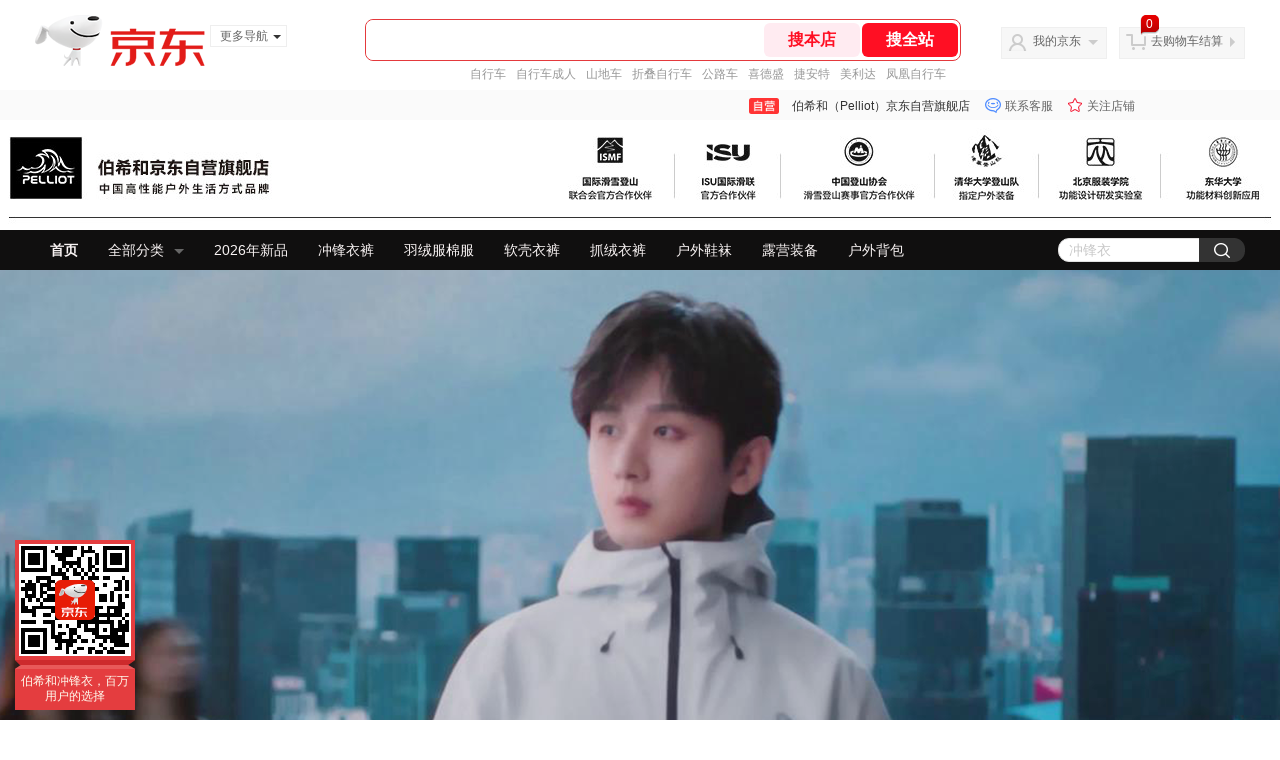

--- FILE ---
content_type: text/html; charset=utf-8
request_url: https://mall.jd.com/index-1000072641.html?from=pc&cu=true&utm_source=lianmeng__10__kong&utm_medium=jingfen&utm_campaign=t_1000747912_&utm_term=93fd163cc1b7472f802f0135882759db
body_size: 221526
content:
<!--jd自营浏览-频道ID-50-->
<!DOCTYPE html>
<html>
<head>
  <meta http-equiv="Content-Type" content="text/html; charset=utf-8" />
  <meta http-equiv="X-UA-Compatible" content="IE=edge,chrome=1">
  <!--JA统计-->
  <script>var jdpts=new Object();jdpts._st=new Date().getTime();</script>
  <meta content="伯希和（Pelliot）京东自营旗舰店,提供伯希和（Pelliot）京东自营旗舰店各类正品商品的报价、促销、评论、导购、图片等信息，欢迎您再次光顾伯希和（Pelliot）京东自营旗舰店" name="description">
  <meta content="伯希和（Pelliot）京东自营旗舰店、null,运动户外、京东" name="keywords">
  <title>
    			伯希和（Pelliot）京东自营旗舰店 - 京东
	  </title>
  <link rel="icon" href="//www.jd.com/favicon.ico" mce_href="//www.jd.com/favicon.ico" type="image/x-icon">

  
  <!-- LESS -->
  
  <!-- 新布局样式-->
  <link rel="stylesheet" href="//jscss.360buyimg.com/pc-shop-es/libs/normalize-css/normalize.css">
  <link rel="stylesheet" href="//jscss.360buyimg.com/pc-shop-es/css/common/layout.css">

  <!-- 头部公用 -->
  <link rel="stylesheet" type="text/css" href="//jscss.360buyimg.com/pc-shop-es/css/prev-version/??jshop.base.css?t=202509092150"/>
  <link type="text/css" rel="stylesheet" href="//jscss.360buyimg.com/static-common/??jdf/1.0.0/unit/ui-base/5.0.0/ui-base.css,jdf/1.0.0/unit/shortcut/5.0.0/shortcut.css,jdf/1.0.0/unit/global-header/5.0.0/global-header.css,jdf/1.0.0/unit/myjd/5.0.0/myjd.css,jdf/1.0.0/unit/nav/5.0.0/nav.css,jdf/1.0.0/unit/shoppingcart/5.0.0/shoppingcart.css,jdf/1.0.0/unit/global-footer/5.0.0/global-footer.css,jdf/1.0.0/unit/service/5.0.0/service.css">
  <link rel="stylesheet" type="text/css" href="//jscss.360buyimg.com/pc-shop-es/css//prev-version/??mall.base.css,mall.layout.css?t=202509092150"/>
  <link href="//storage.360buyimg.com/retail-mall/mall-common-component/prod/1.0.4/css/elevator.c708a4ea.css" rel="stylesheet" />   
  <!-- dra init start -->
  <script>
    !function(){"use strict";!function(e,r,n,t){var o={pre_m:[],run:function(e){for(var r=arguments.length,n=new Array(r>1?r-1:0),t=1;t<r;t++)n[t-1]=arguments[t];o.pre_m.push({method:e,args:n})}};e[n]=o;var a=function(e,r){void 0===o[e]&&(o[e]=[]),o[e].push(r)};"addEventListener"in e&&"removeEventListener"in e&&(o.errorHandler=function(r){var n=(r=r||e.event).target||r.srcElement;n instanceof Element||n instanceof HTMLElement?a("s_err",r):a("err",r)},o.rejectionHandler=function(e){a("reject",e)},e.addEventListener("error",o.errorHandler,!0),e.addEventListener("unhandledrejection",o.rejectionHandler,!0)),"PerformanceLongTaskTiming"in e&&(o.entries=[],o.observer=new PerformanceObserver((function(e){o.entries=o.entries.concat(e.getEntries())})),o.observer.observe({entryTypes:["longtask"]}));var s=e.document.createElement("script");s.src=r,s.crossOrigin="anonymous",s.setAttribute("globalName".toLowerCase(),n),s.setAttribute("preCollect".toLowerCase(),t),e.document.getElementsByTagName("head")[0].appendChild(s)}(window,"//storage.360buyimg.com/dev-static/dra/probe-web/1.0.0/browser.js","dra","__dra_PreCollectedData__")}();
    if (window && window.dra && window.dra.run) {
        window.dra.run('init', {aid: '511cd248f24238f4c836384c0ecfc968'}); 
        window.dra.run('start');
    }
</script>
<!-- dra init end -->
 
  <script src="//jscss.360buyimg.com/static-common/jdf/lib/jquery-1.6.4.js?t=202509092150"></script>
  <script src="//jscss.360buyimg.com/pc-shop-es/libs/art-template/lib/template-web.js?t=202509092150"></script>
  <script src="//jscss.360buyimg.com/static-common/dist/isv/utils.min.js?t=202509092150"></script>
  <!--[if lte IE 7]><script type="text/javascript" src="//jscss.360buyimg.com/pc-shop-es/js/common/json2.js"></script><![endif]-->
  <script>
    window.pageConfig = { compatible: true, gridWideClass: 'root61',jdfVersion:'2.0.0' };
  </script>
  <script type="text/javascript" src="//jscss.360buyimg.com/static-common/??jdf/1.0.0/unit/base/5.0.0/base.js"> </script>
  <script type="text/javascript" src="//jscss.360buyimg.com/pc-shop-es/libs/??seajs-combo/dist/seajs-combo.js?t=202509092150"></script>

  <script type="text/javascript" src="//jscss.360buyimg.com/pc-shop-es/js/common-utils/??CookieUtils.js,lib-v1.js,JsonUtils.js,PrototypeUtils.js?t=202509092150"></script>

  <script>
    var pcm = CookieUtil.getCookie("pcm");
    function isMobilePhone(){
      var shopId = "1000072641";
      if(pcm == 1){
        return;
      } else if(pcm == 2 ){ // M版
        window.location.href = "ht" + "tps:" + "//shop.m.jd.com/?shopId="+shopId;
      }
      
      var mFlag = window.location.hash;
      if(mFlag == '#m'){
        return;
      }
      var userAgent = navigator.userAgent;
      if(userAgent){
        userAgent = userAgent.toUpperCase();
        var mobilePhoneList = ["IOS","IPHONE","ANDROID","HARMONY","WINDOWS PHONE"];
        for(var i=0,len=mobilePhoneList.length;i<len;i++){
          if(userAgent.indexOf(mobilePhoneList[i])>-1){
            var cUrl = window.location.href;
            if(cUrl.indexOf('edition=pc') != -1){
              break;
            }
            var reg = /\/\/mall\.jd\.com\/index-(\d+)\.html/g,
              result =cUrl.match(reg);
            if(result && result.length){
              window.location.href = "ht" + "tps:" + "//shop.m.jd.com/?shopId="+shopId;
              break;
            }
            var regDomain = /\/\/([\w-]+)\.jd\.com/g;
            result = cUrl.match(regDomain);
            if(result&&result.length){
              window.location.href = "ht" + "tps:" + "//shop.m.jd.com/?shopId="+shopId;
              break;
            }
          }
        }
      }
    }
    isMobilePhone();
  </script>

  <style id="J_ModuleCSS">
    div[module-name="pcHtmlContent"] .userdefined {
      transform: scale(1);
    }
    .im{line-height:29px!important;}
    

.parent-288 .userdefined {
    overflow: hidden;
    display: -webkit-flex;
    display: flex;
    -webkit-justify-content: center;
    justify-content: center;
}

.parent-224 .d-video {
  position: relative;
  left: 50%;
}

.parent-224 .d-video .d-video-customCover {
  position: absolute;
  top: 0;
  left: 0;
  z-index: 1;
}

.parent-224 .d-video .d-video-player {
  position: relative;
  width: 100%;
}

.parent-224 .d-video .d-video-btn {
  position: absolute;
  top: 50%;
  left: 50%;
  width: 70px;
  height: 40px;
  margin: -20px 0 0 -35px;
  background: #000;
  opacity: .8;
  border-radius: 10px;
  z-index: 2;
  cursor: pointer;
  transition: background .3s ease-in-out;
}

.parent-224 .d-video .d-video-btn:before {
  content: '';
  position: absolute;
  top: 50%;
  left: 50%;
  height: 0;
  margin: -10px 0 0 -6px;
  border-left: 17px solid #fff;
  border-top: 10px solid transparent;
  border-bottom: 10px solid transparent;
}

.parent-224 .d-video .d-video-btn:hover {
  background: #f44336;
}

.sh-brand-wrap-633464 {
font: 14px/1.5 '\5fae\8f6f\96c5\9ed1', Arial, sans-serif;
height: 110px;
overflow:hidden;
}
.sh-brand-wrap-633464 img {
vertical-align: middle;
}
.sh-brand-wrap-633464 .sh-brand {
position: relative;
margin: 0 auto;
width: 990px;
overflow:hidden;
}
.sh-brand-wrap-633464 .sh-brand .shop-name-box {
position: absolute;
top: 50%;
margin-top: -30px;
height: 60px;
left: 190px;
vertical-align: top;
}
.sh-brand-wrap-633464 .sh-brand .shop-name-box .shop-name{
font-size: 18px;
color: #333;
}
.sh-brand-wrap-633464 .sh-brand .shop-logo-box {
position: absolute;
top: 50%;
margin-top: -40px;
}
.sh-brand-wrap-633464 .sh-hot-wrap img {
width: 180px;
height: 60px;
}
.sh-brand-wrap-633464 .sh-brand .hot-link {
display: 'inline-block';
position:absolute;
}
.sh-brand-wrap-633464 .sh-brand .coupons {
position: absolute;
right: 0;
top: 50%;
margin-top: -28px;
}
.sh-brand-wrap-633464 .sh-brand .coupons .coupon {
float: left;
margin-left: 10px;
}
.sh-brand-wrap-633464 .sh-brand .follow-me {
display: inline-block;
*display: inline;
*zoom: 1;
padding-left: 24px;
width: 47px;
height: 23px;
line-height: 23px;
color: #000;
font-size: 12px;
background: url([data-uri]) 0 0 no-repeat;
}
.sh-brand-wrap-633464 .sh-brand .follow-me:hover {
background-position: 0 -33px;
}
.sh-brand-wrap-633464 .sh-brand .for-light-bg {
color: #fff;
background-position: 0 -66px;
}
.sh-brand-wrap-633464 .sh-brand .m-search {
position: absolute;
right: 0;
top: 50%;
margin-top: -32px;
height: 64px;
}
.sh-brand-wrap-633464 .sh-brand .m-search .m-kw {
margin-right: -6px;
padding-left: 5px;
width: 164px;
height: 32px;
vertical-align: top;
border: 2px solid #000;
}
.sh-brand-wrap-633464 .sh-brand .m-search .m-submit {
padding: 0 15px;
border: 0;
height: 38px;
vertical-align: top;
background-color: #000;
color: #fff;
cursor: pointer;
}
.sh-brand-wrap-633464 .sh-brand .m-search .m-hw {
padding-top: 5px;
font-size: 12px;
}
.sh-brand-wrap-633464 .sh-brand .m-search .m-hw .hw-link {
margin-right: 10px;
color: #666;
}
.sh-brand-wrap-633464 .sh-brand .for-black-bg .m-kw {
border-color: #b1191a;
}
.sh-brand-wrap-633464 .sh-brand .for-black-bg .m-submit {
background-color: #b1191a;
}
.sh-brand-wrap-633464 .sh-brand .for-black-bg .m-hw .hw-link {
color: #fff;
}
.sh-brand-wrap-633464 .userDefinedArea {
 margin: 0 auto;
}

.sh-head-menu-922476 ul,
.sh-head-menu-922476 ol,
.sh-head-menu-922476 dl,
.sh-head-menu-922476 li,
.sh-head-menu-922476 dt,
.sh-head-menu-922476 dd {
margin: 0;
padding: 0;
list-style: none;
}
.sh-head-menu-922476 .sh-hd-container {
background-color: #fff;
}
.sh-head-menu-922476 a {
text-decoration: none;
color: #666666;
}
.sh-head-menu-922476 {
width: 100%;
}
.sh-head-menu-922476 .sh-hd-wrap {
font: 14px/1.5 '\5fae\8f6f\96c5\9ed1', Arial, sans-serif;
position: relative;
margin: 0 auto;
height: 40px;
font-size: 14px;
color: #333;
width: 1210px;
}
.sh-head-menu-922476 .menu-list {
width: 100%;
height: 40px;
list-style: none;
}
.sh-head-menu-922476 .mc {
overflow: visible;
}
.sh-head-menu-922476 .menu-list .menu {
float: left;
line-height: 24px;
height: 24px;
padding: 8px 0;
border-radius: 12px;
}
.sh-head-menu-922476 .menu-list .menu:hover .arrow,
.sh-head-menu-922476 .menu-list .menu .hover .arrow {
font-size: 0;
line-height: 0;
height: 0;
width: 0;
border-top: 0;
border-left: 5px dashed transparent;
border-right: 5px dashed transparent;
border-bottom: 5px solid #fff;
}
.sh-head-menu-922476 .menu-list .menu:hover .main-link,
.sh-head-menu-922476 .menu-list .menu .hover .main-link {
color: #fff !important;
background-color: #333;
}
.sh-head-menu-922476 .menu-list .menu .main-link {
position: relative;
z-index: 4;
display: block;
padding: 0 15px;
color: #333;
border-radius: 12px;
}
.sh-head-menu-922476 .menu-list .menu .home-link {
font-weight:bold;
}
.sh-head-menu-922476 .menu-list .menu .arrow {
display: inline-block;
*display: inline;
*zoom: 1;
vertical-align: middle;
margin-left: 10px;
font-size: 0;
line-height: 0;
height: 0;
width: 0;
border-bottom: 0;
border-left: 5px dashed transparent;
border-right: 5px dashed transparent;
border-top: 5px solid #666;
}
.sh-head-menu-922476 .menu-list .menu .sub-menu-wrap {
display: none;
position: absolute;
left: 0;
top: 39px;
right: 0;
z-index: 99;
padding: 20px 40px;
border: 1px solid #bebab0;
background-color: rgba(247, 242, 234, 0.9);
}
.sh-head-menu-922476 .menu-list .menu .sub-menu-wrap .sub-pannel {
float: left;
padding: 0;
_display: inline;
}
.sh-head-menu-922476 .menu-list .menu .sub-menu-wrap .sub-title {
margin-bottom: 13px;
height: 54px;
line-height: 54px;
border-bottom: dashed 1px #c9c9c9;
padding: 0 20px;
}
.sh-head-menu-922476 .menu-list .menu .sub-menu-wrap .sub-list {
padding: 0 20px;
}
.sh-head-menu-922476 .menu-list .menu .sub-menu-wrap .sub-title .sub-tit-link {
font-size: 14px;
font-weight: bold;
color: #333;
line-height: 24px;
display: inline-block;
height: 24px;
padding: 0 10px;
margin-left: -10px;
border-radius: 12px;
min-width: 74px;
}
.sh-head-menu-922476 .menu-list .menu .sub-menu-wrap .sub-title .sub-tit-link:hover {
border: solid 1px #e4393c;
color: #e4393c;
}
.sh-head-menu-922476 .menu-list .menu .sub-menu-wrap .leaf {
font-size: 12px;
height: 26px;
line-height: 26px;
}
.sh-head-menu-922476 .menu-list .menu .sub-menu-wrap .leaf .leaf-link:hover {
color: #c81623;
}
.sh-head-menu-922476 .menu-list .menu .sub-menu-wrap .all-goods-wrap {
clear: both;
padding-left: 20px;
}
.sh-head-menu-922476 .menu-list .menu .sub-menu-wrap .all-goods-wrap .all-goods-link {
font-weight: bold;
padding-left: 20px;
border: solid 1px #666;
border-radius: 12px;
height: 24px;
line-height: 24px;
padding: 0 10px;
}
.sh-head-menu-922476 .menu-list .menu:hover .sub-menu-wrap {
display: block;
}
.sh-head-menu-922476 .menu-list .menu .all-goods-link-wrap {
clear: both;
padding: 23px 20px 0;
}
.sh-head-menu-922476 .menu-list .menu .all-goods-link {
display: inline-block;
border: solid 1px #666;
height: 24px;
line-height: 24px;
border-radius: 12px;
padding: 0 10px;
margin-left: -10px;
font-weight:bold;
color: #000;
}
.sh-head-menu-922476 .s-form {
position: absolute;
top: 8px;
right: 0;
}
.sh-head-menu-922476 .s-form .s-inp {
padding: 0 0 0 10px;
width: 130px;
line-height: 22px;
height: 22px;
background-color: #ffffff;
color: #c9c9c9;
vertical-align: top;
outline: none;
border: solid 1px #e1e1e1;
border-top-left-radius: 11px;
border-bottom-left-radius: 11px;
}
.sh-head-menu-922476 .s-form .s-submit {
margin-left: -5px;
padding: 0 10px;
border: 0;
height: 24px;
width: 46px;
cursor: pointer;
border-top-right-radius: 11px;
border-bottom-right-radius: 11px;
background:#333 url("//img13.360buyimg.com/cms/jfs/t3121/284/4170076300/1201/43e1ad98/583543d4Nc7e0c1a4.png") no-repeat center;
}

.parent-240 .d-hotSpot {
  position: relative; }

.parent-240 .d-hotSpot .d-content {
  position: relative;
  overflow: hidden; }

.parent-240 .d-hotSpot .d-content .d-img {
  display: block;
  position: relative;
  left: 50%;
  background: center center no-repeat; }

.parent-240 .d-hotSpot .d-content .hot-link {
  position: absolute; }

.parent-240 .d-hotSpot .d-content .d-price-free .d-rmb {
    display: none;
}

.parent-256 .jBanner,.parent-256  .jBanner .jbannerImg,.parent-256  .jBanner .jbannerImg dl {overflow: hidden;position: relative}.parent-256   .jBanner .jbannerImg {margin: 0 auto}.parent-256   .jBanner .jbannerImg a,.parent-256  .jBanner .jbannerImg dl.show,.parent-256  .jBanner .jbannerImg img {display: block}.parent-256   .jBanner .jbannerImg dl {display: none;width: 100%}.parent-256   .jBanner .jbannerImg dl.show,.parent-256  .jBanner .jbannerImg img {opacity: 1;filter: alpha(opacity=100)}.parent-256   .jBanner .jbannerImg img {margin: 0 auto}.parent-256   .jBanner .jbannerTab {position: absolute;width: 100%;bottom: 18px}.parent-256   .jBanner .jbannerTab .jbannerThumbnail {font-size: 0;text-align: center}.parent-256   .jBanner .jbannerTab .jbannerThumbnail .jIndex {display: inline-block;width: 10px;height: 10px;margin: 0 8px;cursor: pointer;background: 0 0;border: 2px solid #fff;border-radius: 50%}.parent-256   .jBanner .jbannerTab .jbannerThumbnail .jIndex.show {background: #fff;box-shadow: 0 0 0 4px rgba(255, 255, 255, .5)}.parent-256   .jBanner .jbannerCtl .jNextOut,.parent-256  .jBanner .jbannerCtl .jPreOut {position: absolute;top: 50%;display: inline-block;vertical-align: middle;width: 41px;height: 54px;margin: -27px 0 0;background: #333;font-size: 24px;text-align: center;line-height: 54px;color: #fff;cursor: pointer;opacity: .75;filter: alpha(opacity=75)}.parent-256   .jBanner .jbannerCtl .jNextOut:hover,.parent-256  .jBanner .jbannerCtl .jPreOut:hover {opacity: .5;filter: alpha(opacity=50)}.parent-256   .jBanner .jbannerCtl .jPreOut {left: 20px}.parent-256   .jBanner .jbannerCtl .jNextOut {right: 20px}


  </style>

  <!-- 业务相关 -->
  <link rel="stylesheet" type="text/css" href="//jscss.360buyimg.com/pc-shop-es/css/prev-version/??product-attention.css"/>


  </head>

<body>
<input type="hidden"  id="JSHOP_CHANNEL_FLAG" value="jd"/>
<input type="hidden" value="623629" id="pageInstance_appId"/>
<input type="hidden" value="46780112" id="pageInstance_id"/>
<input type="hidden" id="vender_id" value="1000072641" />
<input type="hidden" id="shop_id" value="1000072641" />
<input type="hidden" id="use3DShop" value="" />
<input type="hidden" id="url3d" value="" />
<input type="hidden" id="J_IndividualShopInfo" value=''/>
<input type="hidden" id="mallType" value=" 3 " />
<input type="hidden" id="mainCategoryId" value="1318">
<input type="hidden" id="pinpai_brandId" value="0"/>
<input type="hidden" id="tb_id" value="0"/>
<input type="hidden" id="partition_vender" value="1000014286,1000010481,1000008901,1000010461"/>

<!-- 静态资源相关 -->
<input type="hidden"  id="moduleScript" value='<script type="text/javascript" src="/&t=202509092150"></script>'/>
<input id="resourcePath" type="hidden" value="//jscss.360buyimg.com/pc-shop-es"/>
<input id="timestamp" type="hidden" value="202509092150"/>
<input id="testSidebar" type="hidden" value="test"/>
<input type="hidden" id="imageQuality" value="90"/>
<div class="d-pad">
  <script type="text/javascript" src="//storage.360buyimg.com/jsresource/risk/handler.js"></script>
<script  type="text/javascript" src="//storage.360buyimg.com/webcontainer/js_security_v3_0.1.5.js"></script>
<script  type="text/javascript">window.ParamsSign=ParamsSign;</script>
<link rel="stylesheet"
	href="//storage.360buyimg.com/retail-mall/mall-common-component/pre/1.0.4/css/shortcutNew.a19ad2f9.css">
<script type="text/javascript" src="//storage.360buyimg.com/retail-mall/lib/emiter.js"></script>
<script
	src="//storage.360buyimg.com/retail-mall/mall-common-component/pre/1.0.4/js/shortcutNew.a19ad2f9.js"></script>
<div id="shortcut"></div>
<script>


	// 调用commonComponentShortcut初始化shortcut
	window.commonComponentShortcut('shortcut', {
		pageId: 'mall_jd_com',
		appId: 'mall_jd_com',
		enableA11y: true,
		enableQySwitch: false,
		enableMainSwitch: true,
		enableLoginPop: true,
		transparentBackground: false,
		whiteFont: false,
                enableQueryCart: false,
		className: 'jd-main-shortcut'
	})
</script>

<!--shortcut start-->

<div id="o-header-2013"><div id="header-2013" style="display:none;"></div></div>
<!--shortcut end-->
<script charset='utf-8' type="text/javascript" src="//static.360buyimg.com/item/assets/oldman/wza1/aria.js?appid=bfeaebea192374ec1f220455f8d5f952"></script>
<style>
#ttbar-mycity .dorpdown-layer .areamini_inter:last-of-type{
    display:none;
  }
  .jdmcc-topbar .jdmcc-topbar-wrapper {
        box-sizing: content-box;
        width: auto;
  }
</style>

  <div id="o-header-2013">
    <div id="header-2013" class="w">
        <div class="ld" id="logo-2013"><a hidefocus="true" href="//www.jd.com/" clstag="jshopmall|keycount|sv9"><img width="170" height="60" alt="京东" src="//misc.360buyimg.com/lib/img/e/logo-201305-c.png"></a><dl id="navmore"><dt>更多导航<s class="deco-01"></s></dt><dd><a href="//fashion.jd.com">服装城</a></dd><dd><a href="//channel.jd.com/chaoshi.html">食品</a></dd><dd><a href="//jr.jd.com/">金融</a></dd></dl></div>
    <script type="text/javascript">$(function(){$("#navmore").hover(function(){$(this).addClass("hover")},function(){$(this).removeClass("hover")})});</script>
        <!--logo end-->
        <div id="search-2013">
            <div class="i-search ld">
                <ul class="hide" id="shelper">
                </ul>
                <div class="form">
                    <input type="text" onkeydown="javascript:if(event.keyCode==13) search('key01');" autocomplete="off" id="key01" accesskey="s" class="text">
                    <input type="button" onclick="search('key01');return false;" class="button" value="搜全站" clstag="jshopmall|keycount|sv10">
          <input type="button" class="button01" value="搜本店" clstag="jshopmall|keycount|sv11">
                </div>
            </div>
            <div id="hotwords"></div>
        </div>
        <!--search end-->
        <div id="my360buy-2013">
            <dl>
                <dt class="ld"><s></s><a href="//home.jd.com/" clstag="jshopmall|keycount|sv12">我的京东</a><b></b></dt>
                <dd>
                    <div class="loading-style1"><b></b>加载中，请稍候...</div>
                </dd>
            </dl>
        </div>
        <!--my360buy end-->
        <div id="settleup-2013">
            <dl>
                <dt class="ld"><s></s><span class="shopping"><span id="shopping-amount">20</span></span><a id="settleup-url" href="//cart.jd.com/cart/cart.html" clstag="jshopmall|keycount|sv13">去购物车结算</a> <b></b> </dt>
                <dd>
                    <div class="prompt">
                        <div class="loading-style1"><b></b>加载中，请稍候...</div>
                    </div>
                </dd>
            </dl>
        </div>
        <!--settleup end-->
    </div>
    <!--header end-->
</div>
<style>
.root61 #search-2013 {
    width: 610px;
    padding-right: 26px;
}
#search-2013 .i-search {
    height: 40px;
    border: 1px solid #E4393C;
    border-radius: 8px;
    width: 594px;
    }
.root61 #search-2013 .i-search {
    width: 594px;
}
#search-2013 .form {
    border-radius: 8px;
    height: 40px;
}
.root61 #search-2013 .text {
    width: 390px;
    line-height: 30px;
    height:30px;

}
#search-2013 .text:focus {
    background-color: #fcfcfc;

    box-shadow: none;    
}
#search-2013 .button01 {
    height: 34px;
    position: absolute;
    margin-top: 3px;
    cursor: pointer;
    margin-left: -2px;
    color: #ff0f23;
    background: #ffebf1;
    border: none;
    font-size: 16px;
    font-weight: 600;
    cursor: pointer;
    font-family: PingFang SC;
    width: 96px;
    text-align: center;
    border-radius: 6px;
}
#search-2013 .button {
    position: absolute;
    color: #fff;
    background: #ff0f23;
    width: 96px;
    height: 34px;
    border: none;
    font-size: 16px;
    font-weight: 600;
    cursor: pointer;
    z-index: 2;
    font-family: PingFang SC;
    border-radius: 6px;
    margin-top: 3px;
    margin-right: 2px;
    right: 0;
}
</style>
<!-- header end -->


</div>
  <script type="text/javascript">
    seajs.use(['jdf/1.0.0/unit/globalInit/5.0.0/globalInit'],function(globalInit){
      globalInit();
    });
  </script>
<script type="text/javascript">
  (function(){
    $('.button01').click(function(){
      var key = jQuery.trim($('#key01').val()),
        url = "//mall.jd.com/view_search-" + 623629 + '-' + 1000072641 + '-' + 1000072641 + '-0-0-0-0-1-1-60.html';
      
      key = encodeURIComponent(encodeURIComponent(key));
      
      if(key!='') {
        url += '?keyword=' + key;
      }
      location.href = url;
    });
  })();
</script>
<div id="J-mall-header" style="height:30px;"></div>
<!-- 品牌街今日最招牌 view-->
<div id="salePushBannerHeader" align="center"></div>

<!-- JSHOP店铺页面内容 -->
<div class="layout-container">
    <div class="layout-main" isfixed="1" style="background:#FDFDFD">
    
	
        		<div >
        <div class="J_LayoutWrap d-layout-wrap layout-auto " name="新布局_通栏布局（100%）" id="776521724" prototypeId="42" area="head" layout_name="insertLayout" >
                      <div class="d-layout-row d-clearfix">
                <div class="J_LayoutArea d-layout" data-region="main">
                    <style type="text/css">
.sh-brand-wrap-633464 {
font: 14px/1.5 '\5fae\8f6f\96c5\9ed1', Arial, sans-serif;
height: 110px;
overflow:hidden;
}
.sh-brand-wrap-633464 img {
vertical-align: middle;
}
.sh-brand-wrap-633464 .sh-brand {
position: relative;
margin: 0 auto;
width: 990px;
overflow:hidden;
}
.sh-brand-wrap-633464 .sh-brand .shop-name-box {
position: absolute;
top: 50%;
margin-top: -30px;
height: 60px;
left: 190px;
vertical-align: top;
}
.sh-brand-wrap-633464 .sh-brand .shop-name-box .shop-name{
font-size: 18px;
color: #333;
}
.sh-brand-wrap-633464 .sh-brand .shop-logo-box {
position: absolute;
top: 50%;
margin-top: -40px;
}
.sh-brand-wrap-633464 .sh-hot-wrap img {
width: 180px;
height: 60px;
}
.sh-brand-wrap-633464 .sh-brand .hot-link {
display: 'inline-block';
position:absolute;
}
.sh-brand-wrap-633464 .sh-brand .coupons {
position: absolute;
right: 0;
top: 50%;
margin-top: -28px;
}
.sh-brand-wrap-633464 .sh-brand .coupons .coupon {
float: left;
margin-left: 10px;
}
.sh-brand-wrap-633464 .sh-brand .follow-me {
display: inline-block;
*display: inline;
*zoom: 1;
padding-left: 24px;
width: 47px;
height: 23px;
line-height: 23px;
color: #000;
font-size: 12px;
background: url([data-uri]) 0 0 no-repeat;
}
.sh-brand-wrap-633464 .sh-brand .follow-me:hover {
background-position: 0 -33px;
}
.sh-brand-wrap-633464 .sh-brand .for-light-bg {
color: #fff;
background-position: 0 -66px;
}
.sh-brand-wrap-633464 .sh-brand .m-search {
position: absolute;
right: 0;
top: 50%;
margin-top: -32px;
height: 64px;
}
.sh-brand-wrap-633464 .sh-brand .m-search .m-kw {
margin-right: -6px;
padding-left: 5px;
width: 164px;
height: 32px;
vertical-align: top;
border: 2px solid #000;
}
.sh-brand-wrap-633464 .sh-brand .m-search .m-submit {
padding: 0 15px;
border: 0;
height: 38px;
vertical-align: top;
background-color: #000;
color: #fff;
cursor: pointer;
}
.sh-brand-wrap-633464 .sh-brand .m-search .m-hw {
padding-top: 5px;
font-size: 12px;
}
.sh-brand-wrap-633464 .sh-brand .m-search .m-hw .hw-link {
margin-right: 10px;
color: #666;
}
.sh-brand-wrap-633464 .sh-brand .for-black-bg .m-kw {
border-color: #b1191a;
}
.sh-brand-wrap-633464 .sh-brand .for-black-bg .m-submit {
background-color: #b1191a;
}
.sh-brand-wrap-633464 .sh-brand .for-black-bg .m-hw .hw-link {
color: #fff;
}
.sh-brand-wrap-633464 .userDefinedArea {
 margin: 0 auto;
}

</style>





<div onclick="log('shop_03','mall_03','1000072641','19268','633464')" class="fn-clear  sh-brand-wrap-633464" modeId="19268" instanceId="776521725" module-name="new_shop_signs" style="margin-bottom:0px;;margin-bottom: 0px" origin="0" moduleTemplateId="633464"
          >
    <div class="mc" style=";">
		
        
        
		
<div class="j-module" module-function="autoCenter" module-param="{}">
        <div class="userDefinedArea" style="width:1920px" data-title="">
            <img src="//img12.360buyimg.com/cms/jfs/t1/347104/3/6322/13887/68d0aa38Fbe69b03e/80755344a2248e17.jpg" />
        </div>
    </div>

<script type="text/javascript">
    function importHotZoneData() {
        $.each($('.hot-link'), function(index, item) {
            var pxArray = $(item).attr('px').split(',');
            $(item).css({
                left: pxArray[0] + 'px',
                top: pxArray[1]+ 'px',
                width: pxArray[2] - 2+ 'px',
                height: pxArray[3] - 2+ 'px'
            });
        });
    }
    importHotZoneData();
    function addAttentHtml(){
        var attentHtml = '<div class="j-attent-dialog-wrap">'
                +'<div class="attent-dialog-mask"></div>'
                +'<div class="attent-dialog">'
                +   '<div class="attent-mt">'
                +       '<span class="attent-close"  title="关闭">关闭</span>'
                +       '<span class="attent-title">提示</span>'
                +   '</div>'
                +   '<div class="attent-mc">'
                +       '<div class="attent-con">'
                +           '<span class="attent-msg"></span>'
                +           '<span class="attent-other"></span>'
                +       '</div>'
                +   '</div>'
                +'</div>'
                +'</div><div class="j-attent-tip-wrap attent-tip-wrap"><i></i></div>';

        var jAttWrap = $(".j-attent-dialog-wrap");

        if(jAttWrap.length === 0){
            jAttWrap = $(attentHtml).appendTo("body");
        }
    }
    addAttentHtml();
    function _seacrh_hot_keyword(obj){
        var base_url = "//mall.jd.com/view_search" +  "-623629" + "-1000072641" + "-1000072641"   + "-0-1-0-0-1-1-24.html";
        var keyword = $(obj).html();
        if(keyword){
            keyword = encodeURIComponent(keyword);
            keyword = encodeURIComponent(keyword);
        }else{
            keyword="";
        }
        var url = base_url + "?keyword="+keyword+"&isGlobalSearch=1";
        window.open(url);
    }

    function shop_signs_search(obj){
        var base_url = "//mall.jd.com/view_search" +  "-623629" + "-1000072641" + "-1000072641"   + "-0-1-0-0-1-1-24.html";
        var keyword = $(obj).prev().val();
        if(keyword){
            keyword = encodeURIComponent(keyword);
            keyword = encodeURIComponent(keyword);
        }else{
            keyword="";
        }
        var url = base_url + "?keyword="+keyword+"&isGlobalSearch=1";
        window.open(url);
    }

    $('.m-kw').keydown(function(e){
        if(e.keyCode==13){
            var base_url = "//mall.jd.com/view_search" +  "-623629" + "-1000072641" + "-1000072641"   + "-0-1-0-0-1-1-24.html";
            var keyword = $(this).val();
            if(keyword){
                keyword = encodeURIComponent(keyword);
                keyword = encodeURIComponent(keyword);
            }else{
                keyword="";
            }
            var url = base_url + "?keyword="+keyword+"&isGlobalSearch=1";
            window.open(url);
            return false;
        }
    });

    function _shop_attention(){
        jQuery('#shop-signs-attention').unbind('click');
        jQuery('#shop-signs-attention').click(function() {
            S_ifollow.follow(this);
            var url = "//follow-soa.jd.com/vender/follow";
            url+="?venderId=" +"1000072641";
            jQuery.ajax({
                url:url,
                type : 'GET',
                dataType : 'jsonp',
                //jsonp: 'jsonpCallback',
                success:function (data){
                    S_ifollow.requestSuccess(data);
                },
                error:function(){

                }
            });
        });
    }
    _shop_attention();
</script>

        
    </div>
</div>

<style type="text/css">
.sh-head-menu-922476 ul,
.sh-head-menu-922476 ol,
.sh-head-menu-922476 dl,
.sh-head-menu-922476 li,
.sh-head-menu-922476 dt,
.sh-head-menu-922476 dd {
margin: 0;
padding: 0;
list-style: none;
}
.sh-head-menu-922476 .sh-hd-container {
background-color: #fff;
}
.sh-head-menu-922476 a {
text-decoration: none;
color: #666666;
}
.sh-head-menu-922476 {
width: 100%;
}
.sh-head-menu-922476 .sh-hd-wrap {
font: 14px/1.5 '\5fae\8f6f\96c5\9ed1', Arial, sans-serif;
position: relative;
margin: 0 auto;
height: 40px;
font-size: 14px;
color: #333;
width: 1210px;
}
.sh-head-menu-922476 .menu-list {
width: 100%;
height: 40px;
list-style: none;
}
.sh-head-menu-922476 .mc {
overflow: visible;
}
.sh-head-menu-922476 .menu-list .menu {
float: left;
line-height: 24px;
height: 24px;
padding: 8px 0;
border-radius: 12px;
}
.sh-head-menu-922476 .menu-list .menu:hover .arrow,
.sh-head-menu-922476 .menu-list .menu .hover .arrow {
font-size: 0;
line-height: 0;
height: 0;
width: 0;
border-top: 0;
border-left: 5px dashed transparent;
border-right: 5px dashed transparent;
border-bottom: 5px solid #fff;
}
.sh-head-menu-922476 .menu-list .menu:hover .main-link,
.sh-head-menu-922476 .menu-list .menu .hover .main-link {
color: #fff !important;
background-color: #333;
}
.sh-head-menu-922476 .menu-list .menu .main-link {
position: relative;
z-index: 4;
display: block;
padding: 0 15px;
color: #333;
border-radius: 12px;
}
.sh-head-menu-922476 .menu-list .menu .home-link {
font-weight:bold;
}
.sh-head-menu-922476 .menu-list .menu .arrow {
display: inline-block;
*display: inline;
*zoom: 1;
vertical-align: middle;
margin-left: 10px;
font-size: 0;
line-height: 0;
height: 0;
width: 0;
border-bottom: 0;
border-left: 5px dashed transparent;
border-right: 5px dashed transparent;
border-top: 5px solid #666;
}
.sh-head-menu-922476 .menu-list .menu .sub-menu-wrap {
display: none;
position: absolute;
left: 0;
top: 39px;
right: 0;
z-index: 99;
padding: 20px 40px;
border: 1px solid #bebab0;
background-color: rgba(247, 242, 234, 0.9);
}
.sh-head-menu-922476 .menu-list .menu .sub-menu-wrap .sub-pannel {
float: left;
padding: 0;
_display: inline;
}
.sh-head-menu-922476 .menu-list .menu .sub-menu-wrap .sub-title {
margin-bottom: 13px;
height: 54px;
line-height: 54px;
border-bottom: dashed 1px #c9c9c9;
padding: 0 20px;
}
.sh-head-menu-922476 .menu-list .menu .sub-menu-wrap .sub-list {
padding: 0 20px;
}
.sh-head-menu-922476 .menu-list .menu .sub-menu-wrap .sub-title .sub-tit-link {
font-size: 14px;
font-weight: bold;
color: #333;
line-height: 24px;
display: inline-block;
height: 24px;
padding: 0 10px;
margin-left: -10px;
border-radius: 12px;
min-width: 74px;
}
.sh-head-menu-922476 .menu-list .menu .sub-menu-wrap .sub-title .sub-tit-link:hover {
border: solid 1px #e4393c;
color: #e4393c;
}
.sh-head-menu-922476 .menu-list .menu .sub-menu-wrap .leaf {
font-size: 12px;
height: 26px;
line-height: 26px;
}
.sh-head-menu-922476 .menu-list .menu .sub-menu-wrap .leaf .leaf-link:hover {
color: #c81623;
}
.sh-head-menu-922476 .menu-list .menu .sub-menu-wrap .all-goods-wrap {
clear: both;
padding-left: 20px;
}
.sh-head-menu-922476 .menu-list .menu .sub-menu-wrap .all-goods-wrap .all-goods-link {
font-weight: bold;
padding-left: 20px;
border: solid 1px #666;
border-radius: 12px;
height: 24px;
line-height: 24px;
padding: 0 10px;
}
.sh-head-menu-922476 .menu-list .menu:hover .sub-menu-wrap {
display: block;
}
.sh-head-menu-922476 .menu-list .menu .all-goods-link-wrap {
clear: both;
padding: 23px 20px 0;
}
.sh-head-menu-922476 .menu-list .menu .all-goods-link {
display: inline-block;
border: solid 1px #666;
height: 24px;
line-height: 24px;
border-radius: 12px;
padding: 0 10px;
margin-left: -10px;
font-weight:bold;
color: #000;
}
.sh-head-menu-922476 .s-form {
position: absolute;
top: 8px;
right: 0;
}
.sh-head-menu-922476 .s-form .s-inp {
padding: 0 0 0 10px;
width: 130px;
line-height: 22px;
height: 22px;
background-color: #ffffff;
color: #c9c9c9;
vertical-align: top;
outline: none;
border: solid 1px #e1e1e1;
border-top-left-radius: 11px;
border-bottom-left-radius: 11px;
}
.sh-head-menu-922476 .s-form .s-submit {
margin-left: -5px;
padding: 0 10px;
border: 0;
height: 24px;
width: 46px;
cursor: pointer;
border-top-right-radius: 11px;
border-bottom-right-radius: 11px;
background:#333 url("//img13.360buyimg.com/cms/jfs/t3121/284/4170076300/1201/43e1ad98/583543d4Nc7e0c1a4.png") no-repeat center;
}

</style>





<div onclick="log('shop_03','mall_03','1000072641','18169','922476')" class="fn-clear  sh-head-menu-922476" modeId="18169" instanceId="776521732" module-name="shop_link" style="margin-bottom:0px;;margin-bottom: 0px" origin="0" moduleTemplateId="922476"
          >
    <div class="mc" style=";">
		
        
        
		<div class="J_ShopHeaderLinkWithDropdown sh-hd-container" style="background-color: #100F0F">
    <div class="sh-hd-wrap">
        <ul class="menu-list">
            <li class="menu">
                <a class="main-link" style="font-weight: bold;color: #F8F3F3" href="//mall.jd.com/index-1000072641.html" target="_self" clstag="jshopmall|keycount|1000072641|xdpdh?from=pc">首页</a>
            </li>
                        <li class="menu all-cate">
                <a class="main-link" style="color: #F8F3F3" href="#" target="_self" clstag="jshopmall|keycount|1000072641|xdpdhqbfl">全部分类<span class="arrow"></span></a>
                <div class="sub-menu-wrap">
                                        <dl class="sub-pannel">
                        <dt class="sub-title" clstag="jshopmall|keycount|1000072641|xdpdhqbfl1">
                            <a href="//mall.jd.com/view_search-623629-26549007-99-1-24-1.html" target="_blank" class="sub-tit-link">2026&#24180;&#26032;&#21697;</a>
                        </dt>
                                            </dl>
                                        <dl class="sub-pannel">
                        <dt class="sub-title" clstag="jshopmall|keycount|1000072641|xdpdhqbfl2">
                            <a href="//mall.jd.com/view_search-623629-5160786-99-1-24-1.html" target="_blank" class="sub-tit-link">&#20914;&#38155;&#34915;&#35044;</a>
                        </dt>
                                            </dl>
                                        <dl class="sub-pannel">
                        <dt class="sub-title" clstag="jshopmall|keycount|1000072641|xdpdhqbfl3">
                            <a href="//mall.jd.com/view_search-623629-10906054-99-1-24-1.html" target="_blank" class="sub-tit-link">&#32701;&#32466;&#26381;/&#26825;&#26381;</a>
                        </dt>
                                            </dl>
                                        <dl class="sub-pannel">
                        <dt class="sub-title" clstag="jshopmall|keycount|1000072641|xdpdhqbfl4">
                            <a href="//mall.jd.com/view_search-623629-7329937-99-1-24-1.html" target="_blank" class="sub-tit-link">&#36719;&#22771;&#34915;&#35044;</a>
                        </dt>
                                            </dl>
                                        <dl class="sub-pannel">
                        <dt class="sub-title" clstag="jshopmall|keycount|1000072641|xdpdhqbfl5">
                            <a href="//mall.jd.com/view_search-623629-7329936-99-1-24-1.html" target="_blank" class="sub-tit-link">&#25235;&#32466;&#34915;&#35044;</a>
                        </dt>
                                            </dl>
                                        <dl class="sub-pannel">
                        <dt class="sub-title" clstag="jshopmall|keycount|1000072641|xdpdhqbfl6">
                            <a href="//mall.jd.com/view_search-623629-1001478827-99-1-24-1.html" target="_blank" class="sub-tit-link">&#25143;&#22806;&#35044;</a>
                        </dt>
                                            </dl>
                                        <dl class="sub-pannel">
                        <dt class="sub-title" clstag="jshopmall|keycount|1000072641|xdpdhqbfl7">
                            <a href="//mall.jd.com/view_search-623629-6315785-99-1-24-1.html" target="_blank" class="sub-tit-link">&#25143;&#22806;&#38795;&#34972;</a>
                        </dt>
                                                <dd class="sub-list">
                            <ul class="leaf-list">
                                                                <li class="leaf">
                                    <a href="//mall.jd.com/view_search-623629-29359857-99-1-24-1.html" target="_blank" class="leaf-link">&#25143;&#22806;&#34972;</a>
                                </li>
                                                                <li class="leaf">
                                    <a href="//mall.jd.com/view_search-623629-29359858-99-1-24-1.html" target="_blank" class="leaf-link">&#28335;&#28330;&#38795;</a>
                                </li>
                                                                <li class="leaf">
                                    <a href="//mall.jd.com/view_search-623629-29359859-99-1-24-1.html" target="_blank" class="leaf-link">&#24466;&#27493;&#30331;&#23665;&#38795;</a>
                                </li>
                                                                <li class="leaf">
                                    <a href="//mall.jd.com/view_search-623629-29359860-99-1-24-1.html" target="_blank" class="leaf-link">&#36816;&#21160;&#20241;&#38386;&#38795;</a>
                                </li>
                                                            </ul>
                        </dd>
                                            </dl>
                                        <dl class="sub-pannel">
                        <dt class="sub-title" clstag="jshopmall|keycount|1000072641|xdpdhqbfl8">
                            <a href="//mall.jd.com/view_search-623629-26955319-99-1-24-1.html" target="_blank" class="sub-tit-link">&#20445;&#26262;&#37197;&#39280;</a>
                        </dt>
                                                <dd class="sub-list">
                            <ul class="leaf-list">
                                                                <li class="leaf">
                                    <a href="//mall.jd.com/view_search-623629-26955320-99-1-24-1.html" target="_blank" class="leaf-link">&#24125;&#23376;/&#22260;&#24062;</a>
                                </li>
                                                                <li class="leaf">
                                    <a href="//mall.jd.com/view_search-623629-26955321-99-1-24-1.html" target="_blank" class="leaf-link">&#25163;&#22871;&#25252;&#33218;</a>
                                </li>
                                                                <li class="leaf">
                                    <a href="//mall.jd.com/view_search-623629-1002334950-99-1-24-1.html" target="_blank" class="leaf-link">&#20445;&#26262;&#34972;</a>
                                </li>
                                                            </ul>
                        </dd>
                                            </dl>
                                        <dl class="sub-pannel">
                        <dt class="sub-title" clstag="jshopmall|keycount|1000072641|xdpdhqbfl9">
                            <a href="//mall.jd.com/view_search-623629-16169053-99-1-24-1.html" target="_blank" class="sub-tit-link">&#38706;&#33829;&#35013;&#22791;</a>
                        </dt>
                                                <dd class="sub-list">
                            <ul class="leaf-list">
                                                                <li class="leaf">
                                    <a href="//mall.jd.com/view_search-623629-23133642-99-1-24-1.html" target="_blank" class="leaf-link">HIKER&#31995;&#21015;</a>
                                </li>
                                                                <li class="leaf">
                                    <a href="//mall.jd.com/view_search-623629-19746076-99-1-24-1.html" target="_blank" class="leaf-link">&#25240;&#21472;&#26700;/&#26885;/&#24202;</a>
                                </li>
                                                                <li class="leaf">
                                    <a href="//mall.jd.com/view_search-623629-19746074-99-1-24-1.html" target="_blank" class="leaf-link">&#24080;&#31735;/&#22443;&#23376;</a>
                                </li>
                                                                <li class="leaf">
                                    <a href="//mall.jd.com/view_search-623629-26962409-99-1-24-1.html" target="_blank" class="leaf-link">&#30331;&#23665;&#29992;&#20855;</a>
                                </li>
                                                                <li class="leaf">
                                    <a href="//mall.jd.com/view_search-623629-19746080-99-1-24-1.html" target="_blank" class="leaf-link">&#24037;&#20855;/&#37197;&#20214;/&#28783;</a>
                                </li>
                                                                <li class="leaf">
                                    <a href="//mall.jd.com/view_search-623629-19746075-99-1-24-1.html" target="_blank" class="leaf-link">&#33829;&#22320;&#36710;</a>
                                </li>
                                                                <li class="leaf">
                                    <a href="//mall.jd.com/view_search-623629-19746077-99-1-24-1.html" target="_blank" class="leaf-link">&#30561;&#34955;/&#21514;&#24202;</a>
                                </li>
                                                                <li class="leaf">
                                    <a href="//mall.jd.com/view_search-623629-19746078-99-1-24-1.html" target="_blank" class="leaf-link">&#39184;&#20855;/&#21416;&#20855;</a>
                                </li>
                                                                <li class="leaf">
                                    <a href="//mall.jd.com/view_search-623629-19746079-99-1-24-1.html" target="_blank" class="leaf-link">&#25910;&#32435;&#25972;&#29702;</a>
                                </li>
                                                            </ul>
                        </dd>
                                            </dl>
                                        <dl class="sub-pannel">
                        <dt class="sub-title" clstag="jshopmall|keycount|1000072641|xdpdhqbfl10">
                            <a href="//mall.jd.com/view_search-623629-5051875-99-1-24-1.html" target="_blank" class="sub-tit-link">&#25143;&#22806;&#32972;&#21253;</a>
                        </dt>
                                                <dd class="sub-list">
                            <ul class="leaf-list">
                                                                <li class="leaf">
                                    <a href="//mall.jd.com/view_search-623629-29361400-99-1-24-1.html" target="_blank" class="leaf-link">&#21452;&#32937;&#21253;</a>
                                </li>
                                                                <li class="leaf">
                                    <a href="//mall.jd.com/view_search-623629-29361401-99-1-24-1.html" target="_blank" class="leaf-link">&#26012;&#25358;&#21253;/&#25163;&#21253;</a>
                                </li>
                                                                <li class="leaf">
                                    <a href="//mall.jd.com/view_search-623629-29361402-99-1-24-1.html" target="_blank" class="leaf-link">&#33136;&#21253;/&#33218;&#21253;</a>
                                </li>
                                                            </ul>
                        </dd>
                                            </dl>
                                        <dl class="sub-pannel">
                        <dt class="sub-title" clstag="jshopmall|keycount|1000072641|xdpdhqbfl11">
                            <a href="//mall.jd.com/view_search-623629-1001688501-99-1-24-1.html" target="_blank" class="sub-tit-link">&#30331;&#23665;&#26454;</a>
                        </dt>
                                            </dl>
                                        <dl class="sub-pannel">
                        <dt class="sub-title" clstag="jshopmall|keycount|1000072641|xdpdhqbfl12">
                            <a href="//mall.jd.com/view_search-623629-13653588-99-1-24-1.html" target="_blank" class="sub-tit-link">&#20799;&#31461;&#34915;&#35044;</a>
                        </dt>
                                                <dd class="sub-list">
                            <ul class="leaf-list">
                                                                <li class="leaf">
                                    <a href="//mall.jd.com/view_search-623629-29362172-99-1-24-1.html" target="_blank" class="leaf-link">&#20914;&#38155;&#34915;&#19987;&#21306;</a>
                                </li>
                                                                <li class="leaf">
                                    <a href="//mall.jd.com/view_search-623629-30595421-99-1-24-1.html" target="_blank" class="leaf-link">&#25235;&#32466;/&#36719;&#22771;</a>
                                </li>
                                                                <li class="leaf">
                                    <a href="//mall.jd.com/view_search-623629-29362173-99-1-24-1.html" target="_blank" class="leaf-link">&#25143;&#22806;&#35044;&#19987;&#21306;</a>
                                </li>
                                                                <li class="leaf">
                                    <a href="//mall.jd.com/view_search-623629-31260549-99-1-24-1.html" target="_blank" class="leaf-link">&#32701;&#32466;&#26381;/&#26825;&#26381;</a>
                                </li>
                                                                <li class="leaf">
                                    <a href="//mall.jd.com/view_search-623629-29362174-99-1-24-1.html" target="_blank" class="leaf-link">&#35013;&#22791;&#19987;&#21306;</a>
                                </li>
                                                                <li class="leaf">
                                    <a href="//mall.jd.com/view_search-623629-29362171-99-1-24-1.html" target="_blank" class="leaf-link">&#38450;&#26194;&#34915;&#19987;&#21306;</a>
                                </li>
                                                                <li class="leaf">
                                    <a href="//mall.jd.com/view_search-623629-45454758-99-1-24-1.html" target="_blank" class="leaf-link">T&#24676;</a>
                                </li>
                                                            </ul>
                        </dd>
                                            </dl>
                                        <dl class="sub-pannel">
                        <dt class="sub-title" clstag="jshopmall|keycount|1000072641|xdpdhqbfl13">
                            <a href="//mall.jd.com/view_search-623629-10906177-99-1-24-1.html" target="_blank" class="sub-tit-link">&#21151;&#33021;&#20869;&#34915;</a>
                        </dt>
                                            </dl>
                                        <dl class="sub-pannel">
                        <dt class="sub-title" clstag="jshopmall|keycount|1000072641|xdpdhqbfl14">
                            <a href="//mall.jd.com/view_search-623629-4774619-99-1-24-1.html" target="_blank" class="sub-tit-link">&#38450;&#26194;&#34915;</a>
                        </dt>
                                            </dl>
                                        <dl class="sub-pannel">
                        <dt class="sub-title" clstag="jshopmall|keycount|1000072641|xdpdhqbfl15">
                            <a href="//mall.jd.com/view_search-623629-4774620-99-1-24-1.html" target="_blank" class="sub-tit-link">T&#24676;</a>
                        </dt>
                                            </dl>
                                        <dl class="sub-pannel">
                        <dt class="sub-title" clstag="jshopmall|keycount|1000072641|xdpdhqbfl16">
                            <a href="//mall.jd.com/view_search-623629-4774621-99-1-24-1.html" target="_blank" class="sub-tit-link">&#36895;&#24178;&#35044;</a>
                        </dt>
                                            </dl>
                                        <dl class="sub-pannel">
                        <dt class="sub-title" clstag="jshopmall|keycount|1000072641|xdpdhqbfl17">
                            <a href="//mall.jd.com/view_search-623629-4774622-99-1-24-1.html" target="_blank" class="sub-tit-link">&#38450;&#26194;&#37197;&#39280;</a>
                        </dt>
                                                <dd class="sub-list">
                            <ul class="leaf-list">
                                                                <li class="leaf">
                                    <a href="//mall.jd.com/view_search-623629-19746081-99-1-24-1.html" target="_blank" class="leaf-link">&#22836;&#24062;/&#21475;&#32617;</a>
                                </li>
                                                                <li class="leaf">
                                    <a href="//mall.jd.com/view_search-623629-19746082-99-1-24-1.html" target="_blank" class="leaf-link">&#24125;&#23376;/&#22260;&#24062;</a>
                                </li>
                                                                <li class="leaf">
                                    <a href="//mall.jd.com/view_search-623629-19746083-99-1-24-1.html" target="_blank" class="leaf-link">&#25163;&#22871;/&#25252;&#33218;</a>
                                </li>
                                                                <li class="leaf">
                                    <a href="//mall.jd.com/view_search-623629-19746084-99-1-24-1.html" target="_blank" class="leaf-link">&#33136;&#24102;/&#20854;&#20182;</a>
                                </li>
                                                            </ul>
                        </dd>
                                            </dl>
                                        <dl class="sub-pannel">
                        <dt class="sub-title" clstag="jshopmall|keycount|1000072641|xdpdhqbfl18">
                            <a href="//mall.jd.com/view_search-623629-15110792-99-1-24-1.html" target="_blank" class="sub-tit-link">&#20241;&#38386;&#34915;&#35044;</a>
                        </dt>
                                            </dl>
                                        <dl class="sub-pannel">
                        <dt class="sub-title" clstag="jshopmall|keycount|1000072641|xdpdhqbfl19">
                            <a href="//mall.jd.com/view_search-623629-70088873-99-1-24-1.html" target="_blank" class="sub-tit-link">&#23574;&#36135;&#31995;&#21015;</a>
                        </dt>
                                            </dl>
                                        <dl class="sub-pannel">
                        <dt class="sub-title" clstag="jshopmall|keycount|1000072641|xdpdhqbfl20">
                            <a href="//mall.jd.com/view_search-623629-70106620-99-1-24-1.html" target="_blank" class="sub-tit-link">&#22330;&#26223;&#36873;&#25321;</a>
                        </dt>
                                            </dl>
                                        <dl class="sub-pannel">
                        <dt class="sub-title" clstag="jshopmall|keycount|1000072641|xdpdhqbfl21">
                            <a href="//mall.jd.com/view_search-623629-70112392-99-1-24-1.html" target="_blank" class="sub-tit-link">&#27927;&#25252;&#25351;&#21335;</a>
                        </dt>
                                            </dl>
                                        <div class="all-goods-wrap">
                        <a target="_blank" href="//mall.jd.com/view_search-623629-0-99-1-24-1.html" class="all-goods-link">查看所有商品</a>
                    </div>
                </div>
            </li>
                                                <li class="menu" clstag="jshopmall|keycount|1000072641|xdpdh1">
                <a style="color: #F8F3F3" class="main-link"  target="_self"  href="//mall.jd.com/view_search-623629-26549007-99-1-20-1.html">2026年新品</a>
            </li>
                        <li class="menu" clstag="jshopmall|keycount|1000072641|xdpdh2">
                <a style="color: #F8F3F3" class="main-link"  target="_self"  href="//mall.jd.com/view_search-623629-5160786-99-1-20-1.html">冲锋衣裤</a>
            </li>
                        <li class="menu" clstag="jshopmall|keycount|1000072641|xdpdh3">
                <a style="color: #F8F3F3" class="main-link"  target="_blank"  href="//mall.jd.com/view_search-623629-10906054-99-1-20-1.html">羽绒服棉服</a>
            </li>
                        <li class="menu" clstag="jshopmall|keycount|1000072641|xdpdh4">
                <a style="color: #F8F3F3" class="main-link"  target="_blank"  href="//mall.jd.com/view_search-623629-7329937-99-1-24-1.html">软壳衣裤</a>
            </li>
                        <li class="menu" clstag="jshopmall|keycount|1000072641|xdpdh5">
                <a style="color: #F8F3F3" class="main-link"  target="_self"  href="//mall.jd.com/view_search-623629-7329936-99-1-20-1.html">抓绒衣裤</a>
            </li>
                        <li class="menu" clstag="jshopmall|keycount|1000072641|xdpdh6">
                <a style="color: #F8F3F3" class="main-link"  target="_self"  href="//mall.jd.com/view_search-623629-6315785-99-1-20-1.html">户外鞋袜</a>
            </li>
                        <li class="menu" clstag="jshopmall|keycount|1000072641|xdpdh7">
                <a style="color: #F8F3F3" class="main-link"  target="_self"  href="//mall.jd.com/view_search-623629-16169053-99-1-20-1.html">露营装备</a>
            </li>
                        <li class="menu" clstag="jshopmall|keycount|1000072641|xdpdh8">
                <a style="color: #F8F3F3" class="main-link"  target="_self"  href="//mall.jd.com/view_search-623629-5051875-99-1-20-1.html">户外背包</a>
            </li>
                                </ul>
                <div class="s-form">
            <div class="form-body">
                <input type="text" class="J_shopLinkSearchInput s-inp" value="冲锋衣" onkeydown="javascript:if(event.keyCode==13) shop_link_search();" maxlength="60" size="60">
                <input type="button" onclick="shop_link_search();" class="s-submit">
            </div>
        </div>
            </div>
</div>
<script type="text/javascript">
    function shop_link_search(){
		var prefix = "//mall.jd.com";
		if (window.location.host.indexOf("yhd.com") != -1) {
			prefix = "//mall.yhd.com";
		}
        var base_url = prefix + "/view_search" +  "-623629" + "-1000072641" + "-1000072641"   + "-0-1-0-0-1-1-24.html";
        var keyword = $('.J_shopLinkSearchInput').val();
        if(keyword){
            keyword = encodeURIComponent(keyword);
            keyword = encodeURIComponent(keyword);
        }else{
            keyword="";
        }
        var url = base_url + "?keyword="+keyword+"&isGlobalSearch=1";
        window.location.href = url;
    }
    function autoHeight(){
        var subNode = $(this).find('.sub-pannel'),
            row = subNode.length%7 === 0?(subNode.length/7):(subNode.length/7 + 1);
        var autoRowHeight = function(row) {
            var maxHeight = 0;
            for (var i = 0; i < 7; i++) {
                if ($(subNode[row*7 + i]).height() > maxHeight) {
                    maxHeight = $(subNode[row*7 + i]).height();
                }
            }
            for (var i = 0; i < 7; i++) {
                $(subNode[row*7 + i]).height(maxHeight);
            }
        };

        for (var i = 0; i < row; i++) {
            autoRowHeight(i);
        }
    }
    $(function(){
        $('.J_ShopHeaderLinkWithDropdown').each(function(idx, dp){
            var _this = $(dp);
            _this.parents('.mc,.layout-one,.J-layout').css('overflow', 'visible');
            _this.parents('.J-layout-area').css('position', 'relative').css('zIndex', 4);
        });
        $('.all-cate').hover(function(){
            autoHeight.call(this);
        });
    });
</script>
<script type="text/javascript">
    $("div[moduletemplateid='922476']").find(".thickdiv").removeClass("thickdiv");
    $("div[moduletemplateid='922476']").find(".thickframe").removeClass("thickframe");
</script>

        
    </div>
</div>


                </div>
            </div>
        </div>
		</div>
    
        
        		<div >
        <div class="J_LayoutWrap d-layout-wrap layout-auto  d-enable " name="新布局_通栏布局（100%）" id="776521772" prototypeId="42" area="body" layout_name="insertLayout" >
                      <div class="d-layout-row d-clearfix">
                <div class="J_LayoutArea d-layout" data-region="main">
                    <style type="text/css">
.parent-224 .d-video {
  position: relative;
  left: 50%;
}

.parent-224 .d-video .d-video-customCover {
  position: absolute;
  top: 0;
  left: 0;
  z-index: 1;
}

.parent-224 .d-video .d-video-player {
  position: relative;
  width: 100%;
}

.parent-224 .d-video .d-video-btn {
  position: absolute;
  top: 50%;
  left: 50%;
  width: 70px;
  height: 40px;
  margin: -20px 0 0 -35px;
  background: #000;
  opacity: .8;
  border-radius: 10px;
  z-index: 2;
  cursor: pointer;
  transition: background .3s ease-in-out;
}

.parent-224 .d-video .d-video-btn:before {
  content: '';
  position: absolute;
  top: 50%;
  left: 50%;
  height: 0;
  margin: -10px 0 0 -6px;
  border-left: 17px solid #fff;
  border-top: 10px solid transparent;
  border-bottom: 10px solid transparent;
}

.parent-224 .d-video .d-video-btn:hover {
  background: #f44336;
}

</style>





<div onclick="log('shop_03','mall_03','1000072641','-368','-224')" class="fn-clear center_module_-224--224 parent-224" modeId="-368" instanceId="776521775" isnode="true" module-name="pcVideo" style=";margin-bottom: px" origin="0" moduleTemplateId="-224"
           userDefine="false">
    <div class="mc" style=";">
		            
		
                    
        
                    
        
		<div class="j-module">
  
    <div class="d-video" module-function="dmVideo" module-param="{}" style="width:1920px;height:1077px;margin-left:-960px;">
      
      <img class="d-video-customCover J_customCover" src="//img14.360buyimg.com/cms/jfs/t1/350257/19/6411/881884/68d2136eF8d87d010/2dd49540356f855b.png" width="1920" height="1077"/>
      
      <video class="d-video-player J_videoPlayer" src="https://vod.300hu.com/24/4c1f7a6atransbjngwcloud1oss/6b2f31d91021519206930259969/1097_2000_1_3c332e0a4_f.mp4?source=1&#38;h265=1133_1000_1_ecd151fa3_f.mp4" controls></video>
      <div class="d-video-btn J_videoBtn"></div>
    </div>
  
</div>

        
    </div>
</div>

<style type="text/css">
.parent-256 .jBanner,.parent-256  .jBanner .jbannerImg,.parent-256  .jBanner .jbannerImg dl {overflow: hidden;position: relative}.parent-256   .jBanner .jbannerImg {margin: 0 auto}.parent-256   .jBanner .jbannerImg a,.parent-256  .jBanner .jbannerImg dl.show,.parent-256  .jBanner .jbannerImg img {display: block}.parent-256   .jBanner .jbannerImg dl {display: none;width: 100%}.parent-256   .jBanner .jbannerImg dl.show,.parent-256  .jBanner .jbannerImg img {opacity: 1;filter: alpha(opacity=100)}.parent-256   .jBanner .jbannerImg img {margin: 0 auto}.parent-256   .jBanner .jbannerTab {position: absolute;width: 100%;bottom: 18px}.parent-256   .jBanner .jbannerTab .jbannerThumbnail {font-size: 0;text-align: center}.parent-256   .jBanner .jbannerTab .jbannerThumbnail .jIndex {display: inline-block;width: 10px;height: 10px;margin: 0 8px;cursor: pointer;background: 0 0;border: 2px solid #fff;border-radius: 50%}.parent-256   .jBanner .jbannerTab .jbannerThumbnail .jIndex.show {background: #fff;box-shadow: 0 0 0 4px rgba(255, 255, 255, .5)}.parent-256   .jBanner .jbannerCtl .jNextOut,.parent-256  .jBanner .jbannerCtl .jPreOut {position: absolute;top: 50%;display: inline-block;vertical-align: middle;width: 41px;height: 54px;margin: -27px 0 0;background: #333;font-size: 24px;text-align: center;line-height: 54px;color: #fff;cursor: pointer;opacity: .75;filter: alpha(opacity=75)}.parent-256   .jBanner .jbannerCtl .jNextOut:hover,.parent-256  .jBanner .jbannerCtl .jPreOut:hover {opacity: .5;filter: alpha(opacity=50)}.parent-256   .jBanner .jbannerCtl .jPreOut {left: 20px}.parent-256   .jBanner .jbannerCtl .jNextOut {right: 20px}

</style>





<div onclick="log('shop_03','mall_03','1000072641','-288','-256')" class="fn-clear center_module_-256--256 parent-256" modeId="-288" instanceId="776521776" isnode="true" module-name="pcBanner" style=";margin-bottom: px" origin="0" moduleTemplateId="-256"
           userDefine="false">
    <div class="mc" style=";">
		            
		
                    
        
                    
        
		<div class="j-module">
  
    <div module-function="dmCarousel" module-param="{subFunction:'transparentEffect',timer:'3', isAreaClick:false}">
      <div class="jBanner" data-imageWidth="1920">
        <div class="jbannerImg">
          <div class="jImgNodeArea">
            
            <dl>
              <dt>
                <a href="//mall.jd.com/view_search-623629-26549007-99-1-20-1.html" target="_blank">
                  <img src="//img14.360buyimg.com/cms/jfs/t1/362454/3/4218/232596/69174de8F25e64916/387429fad574ae87.jpg"/>
                </a>
              </dt>
            </dl>
            
            <dl>
              <dt>
                <a href="//shop.m.jd.com/sale/home?shortCode=wrzvckxji8k2&#38;jwebprog=0" target="_blank">
                  <img src="//img13.360buyimg.com/cms/jfs/t1/383477/9/13269/144317/695cf30cF321e6e3d/f9db2b311417b1dc.jpg"/>
                </a>
              </dt>
            </dl>
            
            <dl>
              <dt>
                <a href="//shop.m.jd.com/sale/home?shortCode=atodptvjidv5&#38;jwebprog=0" target="_blank">
                  <img src="//img12.360buyimg.com/cms/jfs/t1/380253/39/21307/178634/695cf30cF7da52986/efef00ff70d3f6ca.jpg"/>
                </a>
              </dt>
            </dl>
            
            <dl>
              <dt>
                <a href="//shop.m.jd.com/sale/home?shortCode=wshpmkxji5m5&#38;jwebprog=0" target="_blank">
                  <img src="//img10.360buyimg.com/cms/jfs/t1/259503/1/11796/250391/6785fa0eF2797125a/b4287eb7138303ca.jpg"/>
                </a>
              </dt>
            </dl>
            
          </div>
        </div>
  
        <div class="jbannerTab">
          <div class="jbannerThumbnail">
            
            <span class="jIndex">1</span>
            
            <span class="jIndex">2</span>
            
            <span class="jIndex">3</span>
            
            <span class="jIndex">4</span>
            
          </div>
        </div>
  
        <div class="jbannerCtl">
          <span class="jPreOut"><</span>
          <span class="jNextOut">></span>
        </div>
      </div>
    </div>
  
</div>

        
    </div>
</div>

<style type="text/css">
.parent-288 .userdefined {
    overflow: hidden;
    display: -webkit-flex;
    display: flex;
    -webkit-justify-content: center;
    justify-content: center;
}

</style>





<div onclick="log('shop_03','mall_03','1000072641','-320','-288')" class="fn-clear center_module_-288--288 parent-288" modeId="-320" instanceId="783300054" isnode="true" module-name="pcHtmlContent" style=";margin-bottom: px" origin="0" moduleTemplateId="-288"
           userDefine="false">
    <div class="mc" style=";">
		            
		
                    
        
                    
        
		<div class="j-module">
  
    <div class="userdefined" module-function="autoCenter" module-param="{isCssCenter:true}">
      <div class="userDefinedArea" style="width:1920px">
        <div class="jd user-zxbcn" module-param="module" data-title="powered by 众享设计 QQ：528759729" data-id="" style="width:1920px;height:1281px;position:static;">
	<div class="rel" data-title="" style="position:absolute;overflow:hidden;width:1920px;height:1281px;background:url(//img14.360buyimg.com/cms/jfs/t1/369655/14/8806/95354/692d2356F92da3b05/96e3e7f799bdcfe3.jpg) 50% 0% no-repeat scroll #FFFFFF;line-height:normal;left:50%;margin-left:-960px;z-index:2;" data-rn="ai3NZ">
		<div class="jtsb abs ai3NZ-Z9DQ" data-appid="ai3NZ-Z9DQ" style="width:1238px;height:443px;top:711px;left:337px;z-index:4;overflow:hidden;" data-mode="custom">
			<marquee style="width:100%;height:100%;" scrollamount="4" scrolldelay="0" direction="left" behavior="scroll">    
			<div class="rel scrollfm" data-dire="1" style="width:3778px;height:453px;line-height:453px;white-space:nowrap;word-break:break-all;right:3778px;color:#990000;font-family:宋体;font-weight:normal;font-style:normal;font-size:20px;">
				<div class="jd user-zxbcn" module-param="module" data-title="powered by 众享设计 QQ：528759729" data-id="" style="width:3778px;height:453px;position:static;">
					<div class="rel" style="position:absolute;overflow:hidden;width:3778px;height:453px;background:url(//img13.360buyimg.com/cms/jfs/t1/354875/4/19992/230880/692d2357F3886fce1/58c5660d458c6010.png) 50% 0% repeat scroll #FFFFFF;line-height:normal;" data-rn="ai3NZ">
						<a class="jdb abs ai3NZ-fFm7 " href="//item.jd.com/100206318583.html#switch-sku" target="_blank" style="outline:none;outline-color:transparent;display:block;width:283px;height:435px;top:9px;left:7px;border:none;z-index:4;" data-linkmode="ptlink" data-appid="ai3NZ-fFm7"></a><a class="jdb abs ai3NZ-F9NC " href="//item.jd.com/100055582110.html#none%23none" target="_blank" style="outline:none;outline-color:transparent;display:block;width:292px;height:438px;top:3px;left:319px;border:none;z-index:4;" data-linkmode="ptlink" data-appid="ai3NZ-F9NC"></a><a class="jdb abs ai3NZ-U4v1 " href="//item.jd.com/100122135170.html#switch-sku%23switch-sku" target="_blank" style="outline:none;outline-color:transparent;display:block;width:281px;height:437px;top:8px;left:639px;border:none;z-index:4;" data-linkmode="ptlink" data-appid="ai3NZ-U4v1"></a><a class="jdb abs ai3NZ-YBRB " href="//item.jd.com/100035013675.html#switch-sku" target="_blank" style="outline:none;outline-color:transparent;display:block;width:291px;height:426px;top:9px;left:952px;border:none;z-index:4;" data-linkmode="ptlink" data-appid="ai3NZ-YBRB"></a><a class="jdb abs ai3NZ-1MTA " href="//item.jd.com/100134506788.html#switch-sku%23switch-sku" target="_blank" style="outline:none;outline-color:transparent;display:block;width:275px;height:433px;top:8px;left:1267px;border:none;z-index:4;" data-linkmode="ptlink" data-appid="ai3NZ-1MTA"></a><a class="jdb abs ai3NZ-UzrD " href="//item.jd.com/100103809898.html#switch-sku" target="_blank" style="outline:none;outline-color:transparent;display:block;width:285px;height:424px;top:11px;left:1583px;border:none;z-index:4;" data-linkmode="ptlink" data-appid="ai3NZ-UzrD"></a><a class="jdb abs ai3NZ-YoQr " href="//item.jd.com/100116226668.html#switch-sku%23switch-sku" target="_blank" style="outline:none;outline-color:transparent;display:block;width:274px;height:421px;top:14px;left:1894px;border:none;z-index:4;" data-linkmode="ptlink" data-appid="ai3NZ-YoQr"></a><a class="jdb abs ai3NZ-FjX9 " href="//item.jd.com/100144591654.html#none%23none" target="_blank" style="outline:none;outline-color:transparent;display:block;width:284px;height:435px;top:9px;left:2211px;border:none;z-index:4;" data-linkmode="ptlink" data-appid="ai3NZ-FjX9"></a><a class="jdb abs ai3NZ-sa9Y " href="//item.jd.com/100213262084.html#switch-sku" target="_blank" style="outline:none;outline-color:transparent;display:block;width:295px;height:439px;top:7px;left:2522px;border:none;z-index:4;" data-linkmode="ptlink" data-appid="ai3NZ-sa9Y"></a><a class="jdb abs ai3NZ-xU3c " href="//item.jd.com/100107604298.html" target="_blank" style="outline:none;outline-color:transparent;display:block;width:288px;height:444px;top:0px;left:2836px;border:none;z-index:4;" data-linkmode="ptlink" data-appid="ai3NZ-xU3c"></a><a class="jdb abs ai3NZ-PImg " href="//item.jd.com/100060360630.html#none%23none" target="_blank" style="outline:none;outline-color:transparent;display:block;width:277px;height:435px;top:9px;left:3161px;border:none;z-index:4;" data-linkmode="ptlink" data-appid="ai3NZ-PImg"></a><a class="jdb abs ai3NZ-5g54 " href="//item.jd.com/100061978830.html#switch-sku%23switch-sku" target="_blank" style="outline:none;outline-color:transparent;display:block;width:291px;height:435px;top:9px;left:3466px;border:none;z-index:4;" data-linkmode="ptlink" data-appid="ai3NZ-5g54"></a> 
					</div>
				</div>
			</div>
			<div class="rel scrollfm1" style="width:3778px;height:453px;line-height:453px;white-space:nowrap;word-break:break-all;top:-453px;color:#990000;font-family:宋体;font-weight:normal;font-style:normal;font-size:20px;">
				<div class="jd user-zxbcn" module-param="module" data-title="powered by 众享设计 QQ：528759729" data-id="" style="width:3778px;height:453px;position:static;">
					<div class="rel" style="position:absolute;overflow:hidden;width:3778px;height:453px;background:url(//img13.360buyimg.com/cms/jfs/t1/354875/4/19992/230880/692d2357F3886fce1/58c5660d458c6010.png) 50% 0% repeat scroll #FFFFFF;line-height:normal;" data-rn="ai3NZ">
						<a class="jdb abs ai3NZ-fFm7 " href="//item.jd.com/100206318583.html#switch-sku" target="_blank" style="outline:none;outline-color:transparent;display:block;width:283px;height:435px;top:9px;left:7px;border:none;z-index:4;" data-linkmode="ptlink" data-appid="ai3NZ-fFm7"></a><a class="jdb abs ai3NZ-F9NC " href="//item.jd.com/100055582110.html#none%23none" target="_blank" style="outline:none;outline-color:transparent;display:block;width:292px;height:438px;top:3px;left:319px;border:none;z-index:4;" data-linkmode="ptlink" data-appid="ai3NZ-F9NC"></a><a class="jdb abs ai3NZ-U4v1 " href="//item.jd.com/100122135170.html#switch-sku%23switch-sku" target="_blank" style="outline:none;outline-color:transparent;display:block;width:281px;height:437px;top:8px;left:639px;border:none;z-index:4;" data-linkmode="ptlink" data-appid="ai3NZ-U4v1"></a><a class="jdb abs ai3NZ-YBRB " href="//item.jd.com/100035013675.html#switch-sku" target="_blank" style="outline:none;outline-color:transparent;display:block;width:291px;height:426px;top:9px;left:952px;border:none;z-index:4;" data-linkmode="ptlink" data-appid="ai3NZ-YBRB"></a><a class="jdb abs ai3NZ-1MTA " href="//item.jd.com/100134506788.html#switch-sku%23switch-sku" target="_blank" style="outline:none;outline-color:transparent;display:block;width:275px;height:433px;top:8px;left:1267px;border:none;z-index:4;" data-linkmode="ptlink" data-appid="ai3NZ-1MTA"></a><a class="jdb abs ai3NZ-UzrD " href="//item.jd.com/100103809898.html#switch-sku" target="_blank" style="outline:none;outline-color:transparent;display:block;width:285px;height:424px;top:11px;left:1583px;border:none;z-index:4;" data-linkmode="ptlink" data-appid="ai3NZ-UzrD"></a><a class="jdb abs ai3NZ-YoQr " href="//item.jd.com/100116226668.html#switch-sku%23switch-sku" target="_blank" style="outline:none;outline-color:transparent;display:block;width:274px;height:421px;top:14px;left:1894px;border:none;z-index:4;" data-linkmode="ptlink" data-appid="ai3NZ-YoQr"></a><a class="jdb abs ai3NZ-FjX9 " href="//item.jd.com/100144591654.html#none%23none" target="_blank" style="outline:none;outline-color:transparent;display:block;width:284px;height:435px;top:9px;left:2211px;border:none;z-index:4;" data-linkmode="ptlink" data-appid="ai3NZ-FjX9"></a><a class="jdb abs ai3NZ-sa9Y " href="//item.jd.com/100213262084.html#switch-sku" target="_blank" style="outline:none;outline-color:transparent;display:block;width:295px;height:439px;top:7px;left:2522px;border:none;z-index:4;" data-linkmode="ptlink" data-appid="ai3NZ-sa9Y"></a><a class="jdb abs ai3NZ-xU3c " href="//item.jd.com/100107604298.html" target="_blank" style="outline:none;outline-color:transparent;display:block;width:288px;height:444px;top:0px;left:2836px;border:none;z-index:4;" data-linkmode="ptlink" data-appid="ai3NZ-xU3c"></a><a class="jdb abs ai3NZ-PImg " href="//item.jd.com/100060360630.html#none%23none" target="_blank" style="outline:none;outline-color:transparent;display:block;width:277px;height:435px;top:9px;left:3161px;border:none;z-index:4;" data-linkmode="ptlink" data-appid="ai3NZ-PImg"></a><a class="jdb abs ai3NZ-5g54 " href="//item.jd.com/100061978830.html#switch-sku%23switch-sku" target="_blank" style="outline:none;outline-color:transparent;display:block;width:291px;height:435px;top:9px;left:3466px;border:none;z-index:4;" data-linkmode="ptlink" data-appid="ai3NZ-5g54"></a> 
					</div>
				</div>
			</div>
			<div class="rel scrollfm2" style="width:3778px;height:453px;line-height:453px;white-space:nowrap;word-break:break-all;top:-906px;right:-3778px;color:#990000;font-family:宋体;font-weight:normal;font-style:normal;font-size:20px;">
				<div class="jd user-zxbcn" module-param="module" data-title="powered by 众享设计 QQ：528759729" data-id="" style="width:3778px;height:453px;position:static;">
					<div class="rel" style="position:absolute;overflow:hidden;width:3778px;height:453px;background:url(//img13.360buyimg.com/cms/jfs/t1/354875/4/19992/230880/692d2357F3886fce1/58c5660d458c6010.png) 50% 0% repeat scroll #FFFFFF;line-height:normal;" data-rn="ai3NZ">
						<a class="jdb abs ai3NZ-fFm7 " href="//item.jd.com/100206318583.html#switch-sku" target="_blank" style="outline:none;outline-color:transparent;display:block;width:283px;height:435px;top:9px;left:7px;border:none;z-index:4;" data-linkmode="ptlink" data-appid="ai3NZ-fFm7"></a><a class="jdb abs ai3NZ-F9NC " href="//item.jd.com/100055582110.html#none%23none" target="_blank" style="outline:none;outline-color:transparent;display:block;width:292px;height:438px;top:3px;left:319px;border:none;z-index:4;" data-linkmode="ptlink" data-appid="ai3NZ-F9NC"></a><a class="jdb abs ai3NZ-U4v1 " href="//item.jd.com/100122135170.html#switch-sku%23switch-sku" target="_blank" style="outline:none;outline-color:transparent;display:block;width:281px;height:437px;top:8px;left:639px;border:none;z-index:4;" data-linkmode="ptlink" data-appid="ai3NZ-U4v1"></a><a class="jdb abs ai3NZ-YBRB " href="//item.jd.com/100035013675.html#switch-sku" target="_blank" style="outline:none;outline-color:transparent;display:block;width:291px;height:426px;top:9px;left:952px;border:none;z-index:4;" data-linkmode="ptlink" data-appid="ai3NZ-YBRB"></a><a class="jdb abs ai3NZ-1MTA " href="//item.jd.com/100134506788.html#switch-sku%23switch-sku" target="_blank" style="outline:none;outline-color:transparent;display:block;width:275px;height:433px;top:8px;left:1267px;border:none;z-index:4;" data-linkmode="ptlink" data-appid="ai3NZ-1MTA"></a><a class="jdb abs ai3NZ-UzrD " href="//item.jd.com/100103809898.html#switch-sku" target="_blank" style="outline:none;outline-color:transparent;display:block;width:285px;height:424px;top:11px;left:1583px;border:none;z-index:4;" data-linkmode="ptlink" data-appid="ai3NZ-UzrD"></a><a class="jdb abs ai3NZ-YoQr " href="//item.jd.com/100116226668.html#switch-sku%23switch-sku" target="_blank" style="outline:none;outline-color:transparent;display:block;width:274px;height:421px;top:14px;left:1894px;border:none;z-index:4;" data-linkmode="ptlink" data-appid="ai3NZ-YoQr"></a><a class="jdb abs ai3NZ-FjX9 " href="//item.jd.com/100144591654.html#none%23none" target="_blank" style="outline:none;outline-color:transparent;display:block;width:284px;height:435px;top:9px;left:2211px;border:none;z-index:4;" data-linkmode="ptlink" data-appid="ai3NZ-FjX9"></a><a class="jdb abs ai3NZ-sa9Y " href="//item.jd.com/100213262084.html#switch-sku" target="_blank" style="outline:none;outline-color:transparent;display:block;width:295px;height:439px;top:7px;left:2522px;border:none;z-index:4;" data-linkmode="ptlink" data-appid="ai3NZ-sa9Y"></a><a class="jdb abs ai3NZ-xU3c " href="//item.jd.com/100107604298.html" target="_blank" style="outline:none;outline-color:transparent;display:block;width:288px;height:444px;top:0px;left:2836px;border:none;z-index:4;" data-linkmode="ptlink" data-appid="ai3NZ-xU3c"></a><a class="jdb abs ai3NZ-PImg " href="//item.jd.com/100060360630.html#none%23none" target="_blank" style="outline:none;outline-color:transparent;display:block;width:277px;height:435px;top:9px;left:3161px;border:none;z-index:4;" data-linkmode="ptlink" data-appid="ai3NZ-PImg"></a><a class="jdb abs ai3NZ-5g54 " href="//item.jd.com/100061978830.html#switch-sku%23switch-sku" target="_blank" style="outline:none;outline-color:transparent;display:block;width:291px;height:435px;top:9px;left:3466px;border:none;z-index:4;" data-linkmode="ptlink" data-appid="ai3NZ-5g54"></a> 
					</div>
				</div>
			</div>
</marquee>
		</div>
	</div>
</div>
<style type="text/css">
.parent-288 .user-zxbcn .june-anim:hover .june-o-01s{transition:.1s linear;}
.parent-288 .user-zxbcn .june-anim:hover .june-o-02s{transition:.2s linear;}
.parent-288 .user-zxbcn .june-anim:hover .june-o-03s{transition:.3s linear;}
.parent-288 .user-zxbcn .june-anim:hover .june-o-04s{transition:.4s linear;}
.parent-288 .user-zxbcn .june-anim:hover .june-o-05s{transition:.5s linear;}
.parent-288 .user-zxbcn .june-anim:hover .june-o-06s{transition:.6s linear;}
.parent-288 .user-zxbcn .june-anim:hover .june-o-07s{transition:.7s linear;}
.parent-288 .user-zxbcn .june-anim:hover .june-o-08s{transition:.8s linear;}
.parent-288 .user-zxbcn .june-anim:hover .june-o-09s{transition:.9s linear;}
.parent-288 .user-zxbcn .june-anim:hover .june-o-1s{transition:1s linear;}
.parent-288 .user-zxbcn .june-anim:hover .june-o-1d1s{transition:1.1s linear;}
.parent-288 .user-zxbcn .june-anim:hover .june-o-1d2s{transition:1.2s linear;}
.parent-288 .user-zxbcn .june-anim:hover .june-o-1d3s{transition:1.3s linear;}
.parent-288 .user-zxbcn .june-anim:hover .june-o-1d4s{transition:1.4s linear;}
.parent-288 .user-zxbcn .june-anim:hover .june-o-1d5s{transition:1.5s linear;}
.parent-288 .user-zxbcn .june-anim:hover .june-o-1d6s{transition:1.6s linear;}
.parent-288 .user-zxbcn .june-anim:hover .june-o-1d7s{transition:1.7s linear;}
.parent-288 .user-zxbcn .june-anim:hover .june-o-1d8s{transition:1.8s linear;}
.parent-288 .user-zxbcn .june-anim:hover .june-o-1d9s{transition:1.9s linear;}
.parent-288 .user-zxbcn .june-anim:hover .june-o-2s{transition:2s linear;}
.parent-288 .user-zxbcn .june-anim:hover .june-o-2d2s{transition:2.2s linear;}
.parent-288 .user-zxbcn .june-anim:hover .june-o-2d5s{transition:2.5s linear;}
.parent-288 .user-zxbcn .june-anim:hover .june-o-2d8s{transition:2.8s linear;}
.parent-288 .user-zxbcn .june-anim:hover .june-o-3s{transition:3s linear;}
.parent-288 .user-zxbcn .june-anim:hover .june-o-4s{transition:4s linear;}
.parent-288 .user-zxbcn .june-anim:hover .june-o-5s{transition:5s linear;}
.parent-288 .user-zxbcn .june-anim:hover .june-o-6s{transition:6s linear;}
.parent-288 .user-zxbcn .june-anim:hover .june-o-7s{transition:7s linear;}
.parent-288 .user-zxbcn .june-anim:hover .june-o-8s{transition:8s linear;}
.parent-288 .user-zxbcn .june-anim:hover .june-o-9s{transition:9s linear;}
.parent-288 .user-zxbcn .june-anim:hover .june-o-10s{transition:10s linear;}
.parent-288 .user-zxbcn .june-anim:hover .june-o-60s{transition:60s linear;}
.parent-288 .user-zxbcn .june-anim:hover .june-o-300s{transition:300s linear;}
.parent-288 .user-zxbcn .june-anim:hover .june-o-600s{transition:600s linear;}
.parent-288 .user-zxbcn div .trans0s{transition:0s linear;}
.parent-288 .user-zxbcn div .trans01s{transition:.1s linear;}
.parent-288 .user-zxbcn div .trans02s{transition:.2s linear;}
.parent-288 .user-zxbcn div .trans03s{transition:.3s linear;}
.parent-288 .user-zxbcn div .trans04s{transition:.4s linear;}
.parent-288 .user-zxbcn div .trans05s{transition:.5s linear;}
.parent-288 .user-zxbcn div .trans06s{transition:.6s linear;}
.parent-288 .user-zxbcn div .trans07s{transition:.7s linear;}
.parent-288 .user-zxbcn div .trans08s{transition:.8s linear;}
.parent-288 .user-zxbcn div .trans09s{transition:.9s linear;}
.parent-288 .user-zxbcn div .trans1s{transition:1s linear;}
.parent-288 .user-zxbcn div .trans1d1s{transition:1.1s linear;}
.parent-288 .user-zxbcn div .trans1d2s{transition:1.2s linear;}
.parent-288 .user-zxbcn div .trans1d3s{transition:1.3s linear;}
.parent-288 .user-zxbcn div .trans1d4s{transition:1.4s linear;}
.parent-288 .user-zxbcn div .trans1d5s{transition:1.5s linear;}
.parent-288 .user-zxbcn div .trans1d6s{transition:1.6s linear;}
.parent-288 .user-zxbcn div .trans1d7s{transition:1.7s linear;}
.parent-288 .user-zxbcn div .trans1d8s{transition:1.8s linear;}
.parent-288 .user-zxbcn div .trans1d9s{transition:1.9s linear;}
.parent-288 .user-zxbcn div .trans2s{transition:2s linear;}
.parent-288 .user-zxbcn div .trans2d2s{transition:2.2s linear;}
.parent-288 .user-zxbcn div .trans2d5s{transition:2.5s linear;}
.parent-288 .user-zxbcn div .trans2d8s{transition:2.8s linear;}
.parent-288 .user-zxbcn .show .june-mr-fi0,.parent-288 .user-zxbcn .june-move-fi{opacity: 0;filter:progid:DXImageTransform.Microsoft.Alpha(opacity=0);}
.parent-288 .user-zxbcn .show .june-mr-fi1,.parent-288 .user-zxbcn .june-move-fi:hover{opacity: 1;filter:progid:DXImageTransform.Microsoft.Alpha(opacity=100);}
.parent-288 .user-zxbcn .show .june-mr-fo0,.parent-288 .user-zxbcn .june-move-fo:hover{opacity: 0;filter:progid:DXImageTransform.Microsoft.Alpha(opacity=0);}
.parent-288 .user-zxbcn .show .june-mr-fo1,.parent-288 .user-zxbcn .june-move-fo{opacity: 1;filter:progid:DXImageTransform.Microsoft.Alpha(opacity=100);}
.parent-288 .user-zxbcn .show .june-mr-fds {display:block;}
.parent-288 .user-zxbcn .june-hide{display:none;}
.parent-288 .user-zxbcn .june-s:hover .june-hide{display:block;}
.parent-288 .user-zxbcn a.ulhover:hover{text-decoration:underline;}
.parent-288 .user-zxbcn{position:relative;}
.parent-288 .user-zxbcn .abs{position:absolute;}
.parent-288 .user-zxbcn .outbox{overflow:hidden;}
.parent-288 .user-zxbcn a.imghover{display:block;float:left;}
.parent-288 .user-zxbcn a.imghover img,.parent-288 .user-zxbcn .jfsb .s1,.parent-288 .user-zxbcn .jfsb .juneactive .s2,.parent-288 .user-zxbcn .jfsb .show .s2{display:none;}
.parent-288 .user-zxbcn a.imghover:hover img,.parent-288 .user-zxbcn .jfsb .s2,.parent-288 .user-zxbcn .jfsb .juneactive .s1,.parent-288 .user-zxbcn .jfsb .show .s1{display:block;}
.parent-288 .user-zxbcn a.mcwhite:hover{background:#fff;opacity:0.1;filter:progid:DXImageTransform.Microsoft.Alpha(opacity=10);}
.parent-288 .user-zxbcn .show .june-mr-fr50 {-webkit-transform: rotate(-50deg);transform: rotate(-50deg);}
.parent-288 .user-zxbcn .show .june-mr-fr0{-webkit-transform:rotate(-0deg);transform:rotate(-0deg);}
.parent-288 .user-zxbcn .show .june-mr-fr2{-webkit-transform:rotate(-2deg);transform:rotate(-2deg);}
.parent-288 .user-zxbcn .show .june-mr-fr5{-webkit-transform:rotate(-5deg);transform:rotate(-5deg);}
.parent-288 .user-zxbcn .show .june-mr-fr10{-webkit-transform:rotate(-10deg);transform:rotate(-10deg);}
.parent-288 .user-zxbcn .show .june-mr-fr20{-webkit-transform:rotate(-20deg);transform:rotate(-20deg);}
.parent-288 .user-zxbcn .show .june-mr-fr30{-webkit-transform:rotate(-30deg);transform:rotate(-30deg);}
.parent-288 .user-zxbcn .show .june-mr-fr40{-webkit-transform:rotate(-40deg);transform:rotate(-40deg);}
.parent-288 .user-zxbcn .show .june-mr-fr50{-webkit-transform:rotate(-50deg);transform:rotate(-50deg);}
.parent-288 .user-zxbcn .show .june-mr-fr60{-webkit-transform:rotate(-60deg);transform:rotate(-60deg);}
.parent-288 .user-zxbcn .show .june-mr-fr70{-webkit-transform:rotate(-70deg);transform:rotate(-70deg);}
.parent-288 .user-zxbcn .show .june-mr-fr80{-webkit-transform:rotate(-80deg);transform:rotate(-80deg);}
.parent-288 .user-zxbcn .show .june-mr-fr90{-webkit-transform:rotate(-90deg);transform:rotate(-90deg);}
.parent-288 .user-zxbcn .show .june-mr-fr120{-webkit-transform:rotate(-120deg);transform:rotate(-120deg);}
.parent-288 .user-zxbcn .show .june-mr-fr180{-webkit-transform:rotate(-180deg);transform:rotate(-180deg);}
.parent-288 .user-zxbcn .show .june-mr-fr270{-webkit-transform:rotate(-270deg);transform:rotate(-270deg);}
.parent-288 .user-zxbcn .show .june-mr-fr360{-webkit-transform:rotate(-360deg);transform:rotate(-360deg);}
.parent-288 .user-zxbcn .show .june-mr-fr720{-webkit-transform:rotate(-720deg);transform:rotate(-720deg);}
.parent-288 .user-zxbcn .jz{z-index:4;}
.parent-288 .user-zxbcn .jzi{z-index:5;}
.parent-288 .user-zxbcn .jzi:hover{z-index:6;}
.parent-288 .user-zxbcn .juneol{outline:0px #fff solid;}
.parent-288 .user-zxbcn .juneol:hover{outline:15px #fff solid;box-shadow:0 0 50px;}
.parent-288 .user-zxbcn .juneol1{outline:0px #fff solid;}
.parent-288 .user-zxbcn .juneol1:hover{outline:8px #fff solid;box-shadow:0 0 30px;}
.parent-288 .user-zxbcn .juneol2{outline:0px #fff solid;}
.parent-288 .user-zxbcn .juneol2:hover{outline:5px #fff solid;box-shadow:0 0 20px;}
.parent-288 .user-zxbcn .a-1,.parent-288 .user-zxbcn .j-a .a-2{display:none;}
.parent-288 .user-zxbcn .j-a .a-1,.parent-288 .user-zxbcn .a-2{display:block;}
.parent-288 .user-zxbcn .sequ_fiwz .show .a-1{display:block !important;}
.parent-288 .user-zxbcn a.mcblack:hover{background:#000;opacity:0.1;filter:progid:DXImageTransform.Microsoft.Alpha(opacity=10);}
.parent-288 .user-zxbcn a.hborder:hover{border-width:1px;}
.parent-288 .user-zxbcn a.hborder{border-width:0px;}
.parent-288 .user-zxbcn a.uptodown img{position:absolute;display:block;top:-100%;}
.parent-288 .user-zxbcn a.uptodown:hover img{display:block;top:0;}
.parent-288 .user-zxbcn a.lefttoright img{position:absolute;display:block;left:-100%;}
.parent-288 .user-zxbcn a.lefttoright:hover img{display:block;left:0;}
.parent-288 .user-zxbcn a.lefttoright:hover{background-position:-100% 0%;}
.parent-288 .user-zxbcn a.downtoup img{position:absolute;display:block;bottom:-100%;}
.parent-288 .user-zxbcn a.downtoup:hover img{display:block;bottom:0;}
.parent-288 .user-zxbcn a.righttoleft img{position:absolute;display:block;right:-100%;}
.parent-288 .user-zxbcn a.righttoleft:hover img{display:block;right:0;}
.parent-288 .user-zxbcn a.rotation30 img,.parent-288 .user-zxbcn a.rotation60 img,.parent-288 .user-zxbcn a.rotation90 img,.parent-288 .user-zxbcn a.rotation180 img,.parent-288 .user-zxbcn a.rotation270 img,.parent-288 .user-zxbcn a.rotation360 img,.parent-288 .user-zxbcn a.rotation720 img{display:block;visibility:hidden;}
.parent-288 .user-zxbcn a.rotation30:hover img{visibility:visible;-webkit-transform:rotate(30deg);transform:rotate(30deg);}
.parent-288 .user-zxbcn a.rotation60:hover img{visibility:visible;-webkit-transform:rotate(60deg);transform:rotate(60deg);}
.parent-288 .user-zxbcn a.rotation90:hover img{visibility:visible;-webkit-transform:rotate(90deg);transform:rotate(90deg);}
.parent-288 .user-zxbcn a.rotation180:hover img{visibility:visible;-webkit-transform:rotate(180deg);transform:rotate(180deg);}
.parent-288 .user-zxbcn a.rotation270:hover img{visibility:visible;-webkit-transform:rotate(270deg);transform:rotate(270deg);}
.parent-288 .user-zxbcn a.rotation360:hover img{visibility:visible;-webkit-transform:rotate(360deg);transform:rotate(360deg);}
.parent-288 .user-zxbcn a.rotation720:hover img{visibility:visible;-webkit-transform:rotate(720deg);transform:rotate(720deg);}
.parent-288 .user-zxbcn:hover .june-r360{-webkit-transform:rotate(360deg);transform:rotate(360deg);}
.parent-288 .user-zxbcn:hover .june-r720{-webkit-transform:rotate(720deg);transform:rotate(720deg);}
.parent-288 .user-zxbcn .june-switch:hover .b-box{background-color:#000;}
.parent-288 .user-zxbcn .june-switch:hover .pic{opacity:0.7;filter:progid:DXImageTransform.Microsoft.Alpha(opacity=70);transition:0.5s ease-in;}
.parent-288 .user-zxbcn .june-switch .pic:hover{opacity:1;filter:progid:DXImageTransform.Microsoft.Alpha(opacity=100);}
.parent-288 .user-zxbcn .june-box-fromleft{margin-left:-100%;}
.parent-288 .user-zxbcn .june-box-fromright{margin-left:100%;}
.parent-288 .user-zxbcn .june-box-fromtop{margin-top:-100%;}
.parent-288 .user-zxbcn .june-box-frombottom{margin-top:100%;}
.parent-288 .user-zxbcn .jspb:hover .june-box-fromleft{margin-left:0px;}
.parent-288 .user-zxbcn .jspb:hover .june-box-fromright{margin-left:0px;}
.parent-288 .user-zxbcn .jspb:hover .june-box-fromtop{margin-top:0px;}
.parent-288 .user-zxbcn .jspb:hover .june-box-frombottom{margin-top:0px;}
.parent-288 .user-zxbcn .show .june-mr-ra0,.parent-288 .user-zxbcn .june-move-ra0:hover,.parent-288 .user-zxbcn .jspb:hover .june-box-ra0{border-radius:0px;}
.parent-288 .user-zxbcn .show .june-mr-ra5,.parent-288 .user-zxbcn .june-move-ra5:hover,.parent-288 .user-zxbcn .jspb:hover .june-box-ra5{border-radius:5px;}
.parent-288 .user-zxbcn .show .june-mr-ra10,.parent-288 .user-zxbcn .june-move-ra10:hover,.parent-288 .user-zxbcn .jspb:hover .june-box-ra10{border-radius:10px;}
.parent-288 .user-zxbcn .show .june-mr-ra20,.parent-288 .user-zxbcn .june-move-ra20:hover,.parent-288 .user-zxbcn .jspb:hover .june-box-ra20{border-radius:20px;}
.parent-288 .user-zxbcn .show .june-mr-ra50,.parent-288 .user-zxbcn .june-move-ra50:hover,.parent-288 .user-zxbcn .jspb:hover .june-box-ra50{border-radius:50px;}
.parent-288 .user-zxbcn .show .june-mr-rar,.parent-288 .user-zxbcn .june-move-rar:hover,.parent-288 .user-zxbcn .jspb:hover .june-box-rar{border-radius:50%;}
.parent-288 .user-zxbcn .show .june-mr-rx0,.parent-288 .user-zxbcn:hover .june-rx0,.parent-288 .user-zxbcn .june-move-rx0:hover,.parent-288 .user-zxbcn .jspb:hover .june-box-rx0,.parent-288 .user-zxbcn .j-b:hover .b-1-rx0{margin-left:0px;}
.parent-288 .user-zxbcn .show .june-mr-rx5,.parent-288 .user-zxbcn:hover .june-rx5,.parent-288 .user-zxbcn .june-move-rx5:hover,.parent-288 .user-zxbcn .jspb:hover .june-box-rx5,.parent-288 .user-zxbcn .j-b:hover .b-1-rx5{margin-left:5px;}
.parent-288 .user-zxbcn .show .june-mr-rx10,.parent-288 .user-zxbcn:hover .june-rx10,.parent-288 .user-zxbcn .june-move-rx10:hover,.parent-288 .user-zxbcn .jspb:hover .june-box-rx10,.parent-288 .user-zxbcn .j-b:hover .b-1-rx10{margin-left:10px;}
.parent-288 .user-zxbcn .show .june-mr-rx15,.parent-288 .user-zxbcn:hover .june-rx15,.parent-288 .user-zxbcn .june-move-rx15:hover,.parent-288 .user-zxbcn .jspb:hover .june-box-rx15,.parent-288 .user-zxbcn .j-b:hover .b-1-rx15{margin-left:15px;}
.parent-288 .user-zxbcn .show .june-mr-rx20,.parent-288 .user-zxbcn:hover .june-rx20,.parent-288 .user-zxbcn .june-move-rx20:hover,.parent-288 .user-zxbcn .jspb:hover .june-box-rx20,.parent-288 .user-zxbcn .j-b:hover .b-1-rx20{margin-left:20px;}
.parent-288 .user-zxbcn .show .june-mr-rx30,.parent-288 .user-zxbcn:hover .june-rx30,.parent-288 .user-zxbcn .june-move-rx30:hover,.parent-288 .user-zxbcn .jspb:hover .june-box-rx30,.parent-288 .user-zxbcn .j-b:hover .b-1-rx30{margin-left:30px;}
.parent-288 .user-zxbcn .show .june-mr-rx40,.parent-288 .user-zxbcn:hover .june-rx40,.parent-288 .user-zxbcn .june-move-rx40:hover,.parent-288 .user-zxbcn .jspb:hover .june-box-rx40,.parent-288 .user-zxbcn .j-b:hover .b-1-rx40{margin-left:40px;}
.parent-288 .user-zxbcn .show .june-mr-rx50,.parent-288 .user-zxbcn:hover .june-rx50,.parent-288 .user-zxbcn .june-move-rx50:hover,.parent-288 .user-zxbcn .jspb:hover .june-box-rx50,.parent-288 .user-zxbcn .j-b:hover .b-1-rx50{margin-left:50px;}
.parent-288 .user-zxbcn .show .june-mr-rx80,.parent-288 .user-zxbcn:hover .june-rx80,.parent-288 .user-zxbcn .june-move-rx80:hover,.parent-288 .user-zxbcn .jspb:hover .june-box-rx80,.parent-288 .user-zxbcn .j-b:hover .b-1-rx80{margin-left:80px;}
.parent-288 .user-zxbcn .show .june-mr-rx120,.parent-288 .user-zxbcn:hover .june-rx120,.parent-288 .user-zxbcn .june-move-rx120:hover,.parent-288 .user-zxbcn .jspb:hover .june-box-rx120,.parent-288 .user-zxbcn .j-b:hover .b-1-rx120{margin-left:120px;}
.parent-288 .user-zxbcn .show .june-mr-rx200,.parent-288 .user-zxbcn:hover .june-rx200,.parent-288 .user-zxbcn .june-move-rx200:hover,.parent-288 .user-zxbcn .jspb:hover .june-box-rx200{margin-left:200px;}
.parent-288 .user-zxbcn .show .june-mr-rx60,.parent-288 .user-zxbcn:hover .june-rx60,.parent-288 .user-zxbcn .june-move-rx60:hover,.parent-288 .user-zxbcn .jspb:hover .june-box-rx60{margin-left:60px;}
.parent-288 .user-zxbcn .show .june-mr-rx70,.parent-288 .user-zxbcn:hover .june-rx70,.parent-288 .user-zxbcn .june-move-rx70:hover,.parent-288 .user-zxbcn .jspb:hover .june-box-rx70{margin-left:70px;}
.parent-288 .user-zxbcn .jspb:hover .june-box-fx,.parent-288 .user-zxbcn .june-move-fx:hover,.parent-288  .user-zxbcn .show .june-mr-fx{-webkit-transform:scale(-1,1);transform:scale(-1,1);}
.parent-288 .user-zxbcn .jspb:hover .june-box-fy,.parent-288 .user-zxbcn .june-move-fy:hover,.parent-288  .user-zxbcn .show .june-mr-fy{-webkit-transform:scale(1,-1);transform:scale(1,-1);}
.parent-288 .user-zxbcn .jspb:hover .june-box-fxy,.parent-288 .user-zxbcn .june-move-fxy:hover,.parent-288  .user-zxbcn .show .june-mr-fxy{-webkit-transform:scale(-1,-1);transform:scale(-1,-1);}
.parent-288 .user-zxbcn .jspb:hover .june-box-sf0,.parent-288 .user-zxbcn .june-move-sf0:hover,.parent-288 .user-zxbcn .june-box-sf,.parent-288  .user-zxbcn .show .june-mr-sf0{-webkit-transform:scale(0,0);transform:scale(0,0);}
.parent-288 .user-zxbcn .jspb:hover .june-box-sf1,.parent-288 .user-zxbcn .june-move-sf1:hover,.parent-288  .user-zxbcn .jspb:hover .june-box-sf,.parent-288  .user-zxbcn .show .june-mr-sf1{-webkit-transform:scale(1,1);transform:scale(1,1);}
.parent-288 .user-zxbcn .jspb:hover .june-box-sf02,.parent-288 .user-zxbcn .june-move-sf02:hover,.parent-288  .user-zxbcn .show .june-mr-sf02{-webkit-transform:scale(0.2,0.2);transform:scale(0.2,0.2);}
.parent-288 .user-zxbcn .jspb:hover .june-box-sf04,.parent-288 .user-zxbcn .june-move-sf04:hover,.parent-288  .user-zxbcn .show .june-mr-sf04{-webkit-transform:scale(0.4,0.4);transform:scale(0.4,0.4);}
.parent-288 .user-zxbcn .jspb:hover .june-box-sf05,.parent-288 .user-zxbcn .june-move-sf05:hover,.parent-288  .user-zxbcn .show .june-mr-sf05{-webkit-transform:scale(0.5,0.5);transform:scale(0.5,0.5);}
.parent-288 .user-zxbcn .jspb:hover .june-box-sf06,.parent-288 .user-zxbcn .june-move-sf06:hover,.parent-288  .user-zxbcn .show .june-mr-sf06{-webkit-transform:scale(0.6,0.6);transform:scale(0.6,0.6);}
.parent-288 .user-zxbcn .jspb:hover .june-box-sf08,.parent-288 .user-zxbcn .june-move-sf08:hover,.parent-288  .user-zxbcn .show .june-mr-sf08{-webkit-transform:scale(0.8,0.8);transform:scale(0.8,0.8);}
.parent-288 .user-zxbcn .jspb:hover .june-box-sf09,.parent-288 .user-zxbcn .june-move-sf09:hover,.parent-288  .user-zxbcn .show .june-mr-sf09{-webkit-transform:scale(0.9,0.9);transform:scale(0.9,0.9);}
.parent-288 .user-zxbcn .jspb:hover .june-box-sf095,.parent-288 .user-zxbcn .june-move-sf095:hover,.parent-288  .user-zxbcn .show .june-mr-sf095{-webkit-transform:scale(0.95,0.95);transform:scale(0.95,0.95);}
.parent-288 .user-zxbcn .jspb:hover .june-box-sf098,.parent-288 .user-zxbcn .june-move-sf098:hover,.parent-288  .user-zxbcn .show .june-mr-sf098{-webkit-transform:scale(0.98,0.98);transform:scale(0.98,0.98);}
.parent-288 .user-zxbcn .jspb:hover .june-box-sf102,.parent-288 .user-zxbcn .june-move-sf102:hover,.parent-288  .user-zxbcn .show .june-mr-sf102{-webkit-transform:scale(1.02,1.02);transform:scale(1.02,1.02);}
.parent-288 .user-zxbcn .jspb:hover .june-box-sf105,.parent-288 .user-zxbcn .june-move-sf105:hover,.parent-288  .user-zxbcn .show .june-mr-sf105{-webkit-transform:scale(1.05,1.05);transform:scale(1.05,1.05);}
.parent-288 .user-zxbcn .jspb:hover .june-box-sf110,.parent-288 .user-zxbcn .june-move-sf110:hover,.parent-288  .user-zxbcn .show .june-mr-sf110{-webkit-transform:scale(1.1,1.1);transform:scale(1.1,1.1);}
.parent-288 .user-zxbcn .jspb:hover .june-box-sf120,.parent-288 .user-zxbcn .june-move-sf120:hover,.parent-288  .user-zxbcn .show .june-mr-sf120{-webkit-transform:scale(1.2,1.2);transform:scale(1.2,1.2);}
.parent-288 .user-zxbcn .jspb:hover .june-box-sf150,.parent-288 .user-zxbcn .june-move-sf150:hover,.parent-288  .user-zxbcn .show .june-mr-sf150{-webkit-transform:scale(1.5,1.5);transform:scale(1.5,1.5);}
.parent-288 .user-zxbcn .jspb:hover .june-box-sf180,.parent-288 .user-zxbcn .june-move-sf180:hover,.parent-288  .user-zxbcn .show .june-mr-sf180{-webkit-transform:scale(1.8,1.8);transform:scale(1.8,1.8);}
.parent-288 .user-zxbcn .jspb:hover .june-box-sf200,.parent-288 .user-zxbcn .june-move-sf200:hover,.parent-288  .user-zxbcn .show .june-mr-sf200{-webkit-transform:scale(2,2);transform:scale(2,2);}
.parent-288 .user-zxbcn .jspb:hover .june-box-fxr360{-webkit-transform:scale(-1,1) rotate(360deg);transform:scale(-1,1) rotate(360deg);}
.parent-288 .user-zxbcn .jspb:hover .june-box-fxr720{-webkit-transform:scale(-1,1) rotate(720deg);transform:scale(-1,1) rotate(720deg);}
.parent-288 .user-zxbcn .jspb:hover .june-box-fxfr360{-webkit-transform:scale(-1,1) rotate(-360deg);transform:scale(-1,1) rotate(-360deg);}
.parent-288 .user-zxbcn .jspb:hover .june-box-fxfr720{-webkit-transform:scale(-1,1) rotate(-720deg);transform:scale(-1,1) rotate(-720deg);}
.parent-288 .user-zxbcn .jspb:hover .june-box-fyr360{-webkit-transform:scale(1,-1) rotate(360deg);transform:scale(1,-1) rotate(360deg);}
.parent-288 .user-zxbcn .jspb:hover .june-box-fyr720{-webkit-transform:scale(1,-1) rotate(720deg);transform:scale(1,-1) rotate(720deg);}
.parent-288 .user-zxbcn .jspb:hover .june-box-fyfr360{-webkit-transform:scale(1,-1) rotate(-360deg);transform:scale(1,-1) rotate(-360deg);}
.parent-288 .user-zxbcn .jspb:hover .june-box-fyfr720{-webkit-transform:scale(1,-1) rotate(-720deg);transform:scale(1,-1) rotate(-720deg);}
.parent-288 .user-zxbcn .june-box-sfr360,.parent-288 .user-zxbcn .june-box-sfr720,.parent-288 .user-zxbcn .june-box-sffr360,.parent-288 .user-zxbcn .june-box-sffr720{-webkit-transform:scale(0,0) rotate(0deg);transform:scale(0,0) rotate(0deg);}
.parent-288 .user-zxbcn .jspb:hover .june-box-sfr360{-webkit-transform:scale(1,1) rotate(360deg);transform:scale(1,1) rotate(360deg);}
.parent-288 .user-zxbcn .jspb:hover .june-box-sfr720{-webkit-transform:scale(1,1) rotate(720deg);transform:scale(1,1) rotate(720deg);}
.parent-288 .user-zxbcn .june-box-sf0r360,.parent-288 .user-zxbcn .june-box-sf0r720,.parent-288 .user-zxbcn .june-box-sf0fr360,.parent-288 .user-zxbcn .june-box-sf0fr720{-webkit-transform:scale(1,1) rotate(0deg);transform:scale(1,1) rotate(0deg);}
.parent-288 .user-zxbcn .jspb:hover .june-box-sf0r360{-webkit-transform:scale(0,0) rotate(360deg);transform:scale(0,0) rotate(360deg);}
.parent-288 .user-zxbcn .jspb:hover .june-box-sf0r720{-webkit-transform:scale(0,0) rotate(720deg);transform:scale(0,0) rotate(720deg);}
.parent-288 .user-zxbcn .jspb:hover .june-box-sffr360{-webkit-transform:scale(1,1) rotate(-360deg);transform:scale(1,1) rotate(-360deg);}
.parent-288 .user-zxbcn .jspb:hover .june-box-sf0fr360{-webkit-transform:scale(0,0) rotate(-360deg);transform:scale(0,0) rotate(-360deg);}
.parent-288 .user-zxbcn .jspb:hover .june-box-sffr720{-webkit-transform:scale(1,1) rotate(-720deg);transform:scale(1,1) rotate(-720deg);}
.parent-288 .user-zxbcn .jspb:hover .june-box-sf0fr720{-webkit-transform:scale(0,0) rotate(-720deg);transform:scale(0,0) rotate(-720deg);}
.parent-288 .user-zxbcn .june-fadein,.parent-288 .user-zxbcn:hover .june-fadeout,.parent-288 .user-zxbcn .june-box-fadein,.parent-288 .user-zxbcn .jspb:hover .june-box-fadeout,.parent-288 .user-zxbcn .j-b:hover .b-1-fadeout,.parent-288 .user-zxbcn .junefade:hover .juneo,.parent-288 .user-zxbcn .junefade .junei,.parent-288 .user-zxbcn img.june-fadein,.parent-288 .user-zxbcn img.june-box-fadein{opacity: 0;filter:progid:DXImageTransform.Microsoft.Alpha(opacity=0);}
.parent-288 .user-zxbcn:hover .june-fadein,.parent-288 .user-zxbcn .june-fadeout,.parent-288 .user-zxbcn .jspb:hover .june-box-fadein,.parent-288 .user-zxbcn .june-box-fadeout,.parent-288 .user-zxbcn .j-b:hover .b-1-fadein,.parent-288 .user-zxbcn .junefade .juneo,.parent-288 .user-zxbcn .junefade:hover .junei,.parent-288 .user-zxbcn img.june-fadeout,.parent-288 .user-zxbcn img.june-box-fadeout{opacity: 1;filter:progid:DXImageTransform.Microsoft.Alpha(opacity=100);}
.parent-288 .user-zxbcn .june-box-fadein,.parent-288 .user-zxbcn .jspcb{display:none !important;}
.parent-288 .user-zxbcn .jspb:hover .june-box-fadein,.parent-288 .user-zxbcn .jspb:hover .jspcb{display:block !important;}
.parent-288 .user-zxbcn .apl {
    display: none;
}
.parent-288 .user-zxbcn .ja-1 {
    width: 0;
}
.parent-288 .user-zxbcn .rel{position:relative;}
.parent-288 .user-zxbcn .jadb .rel{position:relative;}
.parent-288 .user-zxbcn .jCurrent.ja-1 {
    width: 100%;
}
.parent-288 .user-zxbcn .jCurrent + .apl {
    display: block;
}
.parent-288 .user-zxbcn .nice_closable_show .nice_closable_rebwcqjmtt,.parent-288 .user-zxbcn .jacb .nice_closable_nsezmjcdmr .hidden{
    display: none;
}
.parent-288 .user-zxbcn .e-1,.parent-288 .user-zxbcn .tb-shop-popup-show.ks-popup-hidden .e-1,.parent-288 .user-zxbcn .u-e .e-2 {
    visibility: hidden;
}
.parent-288 .user-zxbcn .c-1,.parent-288 .user-zxbcn .tb-shop-popup-show.ks-popup-hidden .c-1,.parent-288 .user-zxbcn .u-c .c-2 {
    width: 0;
}
.parent-288 .user-zxbcn .ks-popup-shown .c-1,.parent-288 .user-zxbcn .tb-shop-popup-show .c-1,.parent-288 .user-zxbcn .j-c .c-1,.parent-288 .user-zxbcn .u-c:hover .c-2{width:100%;}
.parent-288 .user-zxbcn .d-1,.parent-288 .user-zxbcn .tb-shop-popup-show.ks-popup-hidden .d-1,.parent-288 .user-zxbcn .u-d .d-2{height:0;}
.parent-288 .user-zxbcn .ks-popup-shown .d-1,.parent-288 .user-zxbcn .tb-shop-popup-show .d-1,.parent-288 .user-zxbcn .j-d .d-1,.parent-288 .user-zxbcn .u-d:hover .d-2{height:100%;}
.parent-288 .user-zxbcn .e-1,.parent-288 .user-zxbcn .tb-shop-popup-show.ks-popup-hidden .e-1,.parent-288 .user-zxbcn .u-e .e-2{visibility:hidden;}
.parent-288 .user-zxbcn .ks-popup-shown .e-1,.parent-288 .user-zxbcn .tb-shop-popup-show .e-1,.parent-288 .user-zxbcn .j-e .e-1,.parent-288 .user-zxbcn .u-e:hover .e-2{visibility:visible;}
.parent-288 .user-zxbcn .jacb .nice_closable_show .hidden{display: block;}
.parent-288 .user-zxbcn .zdian-1 div{transform-origin: 50% 0%;-webkit-transform-origin: 50% 0%;}  
.parent-288 .user-zxbcn .zdian-3 div{transform-origin: 0% 50%;-webkit-transform-origin: 0% 50%;}  
.parent-288 .user-zxbcn .zdian-4 div{transform-origin: 50% 100%;-webkit-transform-origin: 50% 100%;}  
.parent-288 .user-zxbcn .zdian-5 div{transform-origin: 100% 50%;-webkit-transform-origin: 100% 50%;} 
</style>
      </div>
    </div>
  
</div>

        
    </div>
</div>

<style type="text/css">
.parent-240 .d-hotSpot {
  position: relative; }

.parent-240 .d-hotSpot .d-content {
  position: relative;
  overflow: hidden; }

.parent-240 .d-hotSpot .d-content .d-img {
  display: block;
  position: relative;
  left: 50%;
  background: center center no-repeat; }

.parent-240 .d-hotSpot .d-content .hot-link {
  position: absolute; }

.parent-240 .d-hotSpot .d-content .d-price-free .d-rmb {
    display: none;
}

</style>





<div onclick="log('shop_03','mall_03','1000072641','-192','-240')" class="fn-clear center_module_-240--240 parent-240" modeId="-192" instanceId="776521778" isnode="true" module-name="pcPictureHotspot" style=";margin-bottom: px" origin="0" moduleTemplateId="-240"
           userDefine="false">
    <div class="mc" style=";">
		            
		
                    
        
                    
        
		<div class="j-module">
  
    <div module-function="dmHotSpot,price" module-param="{maxWidth: 1920}" >
      <div class="d-hotSpot">
        <div class="d-content J_htmlContent">
          
          <img 
               width="1920"
               height="456"
                class="J_imgLazyload d-img" src="//img20.360buyimg.com/uba/jfs/t21751/289/278338503/124/848e39a7/5b07b5ebNc09623c2.png" original="//img13.360buyimg.com/cms/jfs/t1/87872/17/35636/45375/657943e2Ff800e0ea/a943206b1f6e6bd1.png"
               style="margin-left:-960px;" />
          
          
          <a class="hot-spot-link"
             href="//pay-user.jd.com/giftcard/topup?activityId=2222412272030566942"
             
             target="_blank"
             
             style="position:absolute;top:187px;left:385px;display:block;width:1149px;height:134px;">
             
          </a>
          
        </div>
      </div>
    </div>
  
</div>

        
    </div>
</div>

<style type="text/css">
.parent-288 .userdefined {
    overflow: hidden;
    display: -webkit-flex;
    display: flex;
    -webkit-justify-content: center;
    justify-content: center;
}

</style>





<div onclick="log('shop_03','mall_03','1000072641','-320','-288')" class="fn-clear center_module_-288--288 parent-288" modeId="-320" instanceId="783328684" isnode="true" module-name="pcHtmlContent" style=";margin-bottom: px" origin="0" moduleTemplateId="-288"
           userDefine="false">
    <div class="mc" style=";">
		            
		
                    
        
                    
        
		<div class="j-module">
  
    <div class="userdefined" module-function="autoCenter" module-param="{isCssCenter:true}">
      <div class="userDefinedArea" style="width:1920px">
        <div class="jd user-zxbcn" module-param="module" data-title="powered by 众享设计 QQ：528759729" data-id="" style="width:1920px;height:855px;position:static;">
	<div class="rel" data-title="" style="position:absolute;overflow:hidden;width:1920px;height:855px;background:url(//img14.360buyimg.com/cms/jfs/t1/354127/33/20905/7146/692d2bb3Fa64dfed8/b99999b9665b2bb9.jpg) 50% 0% no-repeat scroll #FFFFFF;line-height:normal;left:50%;margin-left:-960px;z-index:2;" data-rn="aNDjN">
		<div module-name="BannerHtml" class="jfsb abs ai3NZ-RsTa" data-appid="ai3NZ-RsTa" data-s="a" style="width:1270px;height:515px;top:290px;left:325px;z-index:4;cursor:default;" data-widget-type="Carousel" data-widget-config="{'contentCls':'c272326','navCls':'n272326','effect':'none','steps':1,'circular':true,'easing':'easeBoth','duration':'0.5', 'prevBtnCls': 'prev272326', 'nextBtnCls': 'next272326', 'autoplay':true,'interval':4,'delay':0.0,'activeTriggerCls':'show', 'triggerType': 'mouse' , 'activeIndex': 0}">
			<div class="j-module" module-function="slide" module-param="{slideDirection:'left',imgArea:'.nice_carousel_rtmmggbtag',imgNodeArea:'.ks-switchable-content',imgNode:'.elepic',tabArea:'.ks-switchable-nav',tabNode:'.scm',arrowLeft:'.nice_carousel_maaesxzssd',arrowRight:'.nice_carousel_ipwhtspetd',arrowLeftOver:'jPreOver',arrowRightOver:'jNextOver',subFunction:'moveEffect',timer:'4',eventType:'mouseover'}">
				<div class="abs prev272326 trans05s junefade jPreOver nice_carousel_maaesxzssd" style="display:none;cursor:pointer;width:0px;height:0px;top:0px;left:0px;z-index:7;">
					<div style="display:block;width:100%;height:100%;background:url(//img11.360buyimg.com/cms/jfs/t24844/11/999169029/860/41f80987/5b8513c2Nb73b8466.png) no-repeat center center;" alt="上一页">
					</div>
				</div>
				<div class="abs next272326 trans05s junefade jNextOver nice_carousel_ipwhtspetd" style="display:none;cursor:pointer;width:0px;height:0px;top:0px;left:0px;z-index:7;">
					<div style="display:block;width:100%;height:100%;background:url(//img14.360buyimg.com/cms/jfs/t23416/233/2557494557/841/1dd6c03b/5b8513daNd794b037.png) no-repeat center center;" alt="下一页">
					</div>
				</div>
				<div class="rel scroller j-b nice_carousel_rtmmggbtag" style="overflow:hidden;width:1270px;height:515px;z-index:4;">
					<div class="ks-switchable-content c272326">
						<div class="elepic" style="width:1270px;height:515px;display:block;float:left;overflow:hidden;">
							<div class="elexb rel" style="width:1270px;height:515px;">
								<div class="jd user-zxbcn" module-param="module" data-title="powered by 众享设计 QQ：528759729" data-id="" style="width:1270px;height:515px;position:static;">
									<div class="rel" style="position:absolute;overflow:hidden;width:1270px;height:515px;background:#FFFFFF;line-height:normal;" data-rn="ai3NZ">
										<div class="junehtml abs t-na-resize" style="left:0;top:0;" data-dbltype="juneCustom">
											<div class="jd user-zxbcn" module-param="module" data-title="powered by 众享设计 QQ：528759729" data-id="" style="width:1270px;height:515px;position:static;">
												<div class="rel" style="position:absolute;overflow:hidden;width:1270px;height:515px;background:url(//img12.360buyimg.com/cms/jfs/t1/356239/27/18639/50978/692d2bb4F335af921/2e19325b081941a6.png) 50% 0% repeat scroll #FFFFFF;line-height:normal;" data-rn="ai3NZ">
													<a class="jdb abs ai3NZ-Dia1 " href="//item.jd.com/100055582114.html#switch-sku" target="_blank" style="outline:none;outline-color:transparent;display:block;width:311px;height:510px;top:5px;left:0px;border:none;z-index:4;" data-linkmode="ptlink" data-appid="ai3NZ-Dia1"></a><a class="jdb abs ai3NZ-GwKZ " href="//item.jd.com/100117040619.html#switch-sku" target="_blank" style="outline:none;outline-color:transparent;display:block;width:298px;height:504px;top:11px;left:323px;border:none;z-index:4;" data-linkmode="ptlink" data-appid="ai3NZ-GwKZ"></a><a class="jdb abs ai3NZ-j0lR " href="//item.jd.com/100273796630.html#switch-sku" target="_blank" style="outline:none;outline-color:transparent;display:block;width:305px;height:509px;top:6px;left:643px;border:none;z-index:4;" data-linkmode="ptlink" data-appid="ai3NZ-j0lR"></a><a class="jdb abs ai3NZ-mHl4 " href="//item.jd.com/100271732652.html#switch-sku" target="_blank" style="outline:none;outline-color:transparent;display:block;width:306px;height:507px;top:8px;left:961px;border:none;z-index:4;" data-linkmode="ptlink" data-appid="ai3NZ-mHl4"></a> 
												</div>
											</div>
										</div>
									</div>
								</div>
							</div>
						</div>
						<div class="elepic" style="width:1270px;height:515px;display:block;float:left;overflow:hidden;">
							<div class="elexb rel" style="width:1270px;height:515px;">
								<div class="jd user-zxbcn" module-param="module" data-title="powered by 众享设计 QQ：528759729" data-id="" style="width:1270px;height:515px;position:static;">
									<div class="rel" style="position:absolute;overflow:hidden;width:1270px;height:515px;background:#FFFFFF;line-height:normal;" data-rn="ai3NZ">
										<div class="junehtml abs t-na-resize" style="left:0;top:0;" data-dbltype="juneCustom">
											<div class="jd user-zxbcn" module-param="module" data-title="powered by 众享设计 QQ：528759729" data-id="" style="width:1270px;height:515px;position:static;">
												<div class="rel" style="position:absolute;overflow:hidden;width:1270px;height:515px;background:url(//img12.360buyimg.com/cms/jfs/t1/369200/5/8659/65379/692d2bb4Fee72325a/50f22ec5618480a0.png) 50% 0% repeat scroll #FFFFFF;line-height:normal;" data-rn="ai3NZ">
													<a class="jdb abs ai3NZ-AyMA " href="//item.jd.com/100213262084.html#switch-sku" target="_blank" style="outline:none;outline-color:transparent;display:block;width:276px;height:507px;top:8px;left:7px;border:none;z-index:4;" data-linkmode="ptlink" data-appid="ai3NZ-AyMA"></a><a class="jdb abs ai3NZ-3V5u " href="//item.jd.com/100060360630.html#none%23none" target="_blank" style="outline:none;outline-color:transparent;display:block;width:296px;height:506px;top:9px;left:324px;border:none;z-index:4;" data-linkmode="ptlink" data-appid="ai3NZ-3V5u"></a><a class="jdb abs ai3NZ-jbIp " href="#" target="_blank" style="outline:none;outline-color:transparent;display:block;width:291px;height:503px;top:3px;left:641px;border:none;z-index:4;" data-linkmode="ptlink" data-appid="ai3NZ-jbIp"></a><a class="jdb abs ai3NZ-QJ4P " href="//item.jd.com/100061978830.html#switch-sku%23switch-sku" target="_blank" style="outline:none;outline-color:transparent;display:block;width:304px;height:506px;top:0px;left:961px;border:none;z-index:4;" data-linkmode="ptlink" data-appid="ai3NZ-QJ4P"></a> 
												</div>
											</div>
										</div>
<a class="jdb abs ai3NZ-LPn0 " href="//item.jd.com/100107604298.html" target="_blank" style="outline:none;outline-color:transparent;display:block;width:305px;height:503px;top:6px;left:638px;border:none;z-index:4;" data-linkmode="ptlink" data-appid="ai3NZ-LPn0"></a> 
									</div>
								</div>
							</div>
						</div>
						<div class="elepic" style="width:1270px;height:515px;display:block;float:left;overflow:hidden;">
							<div class="elexb rel" style="width:1270px;height:515px;">
								<div class="jd user-zxbcn" module-param="module" data-title="powered by 众享设计 QQ：528759729" data-id="" style="width:1270px;height:515px;position:static;">
									<div class="rel" style="position:absolute;overflow:hidden;width:1270px;height:515px;background:#FFFFFF;line-height:normal;" data-rn="aNDjN">
										<div class="junehtml abs t-na-resize" style="left:0;top:0;" data-dbltype="juneCustom">
											<div class="jd user-zxbcn" module-param="module" data-title="powered by 众享设计 QQ：528759729" data-id="" style="width:1270px;height:515px;position:static;">
												<div class="rel" style="position:absolute;overflow:hidden;width:1270px;height:515px;background:#FFFFFF;line-height:normal;" data-rn="aDMBD">
													<div class="junehtml abs t-na-resize" style="left:0;top:0;" data-dbltype="juneCustom">
														<div class="jd user-zxbcn" module-param="module" data-title="powered by 众享设计 QQ：528759729" data-id="" style="width:1270px;height:515px;position:static;">
															<div class="rel" style="position:absolute;overflow:hidden;width:1270px;height:515px;background:url(//img11.360buyimg.com/cms/jfs/t1/364074/27/9030/60692/692d2bb4F5ffdd4d3/b52014d40ff78d19.png) 50% 0% repeat scroll #FFFFFF;line-height:normal;" data-rn="ai3NZ">
															</div>
														</div>
													</div>
<a class="jdb abs aDMBD-bn6k " href="//item.jd.com/100145450866.html#switch-sku" target="_blank" style="outline:none;outline-color:transparent;display:block;width:303px;height:501px;top:0px;left:2px;border:none;z-index:4;" data-linkmode="ptlink" data-appid="aDMBD-bn6k"></a><a class="jdb abs aDMBD-DgZI " href="//item.jd.com/100070125420.html#switch-sku" target="_blank" style="outline:none;outline-color:transparent;display:block;width:303px;height:497px;top:9px;left:322px;border:none;z-index:4;" data-linkmode="ptlink" data-appid="aDMBD-DgZI"></a><a class="jdb abs aDMBD-Jtz8 " href="//item.jd.com/100062885412.html#switch-sku" target="_blank" style="outline:none;outline-color:transparent;display:block;width:304px;height:491px;top:10px;left:641px;border:none;z-index:4;" data-linkmode="ptlink" data-appid="aDMBD-Jtz8"></a><a class="jdb abs aDMBD-orEa " href="//item.jd.com/100278536124.html#switch-sku" target="_blank" style="outline:none;outline-color:transparent;display:block;width:303px;height:495px;top:10px;left:962px;border:none;z-index:4;" data-linkmode="ptlink" data-appid="aDMBD-orEa"></a> 
												</div>
											</div>
										</div>
<a class="jdb abs aNDjN-E7FV " href="//item.jd.com/100070537639.html#switch-sku" target="_blank" style="outline:none;outline-color:transparent;display:block;width:298px;height:504px;top:11px;left:640px;border:none;z-index:4;" data-linkmode="ptlink" data-appid="aNDjN-E7FV"></a> 
									</div>
								</div>
							</div>
						</div>
						<div class="elepic" style="width:1270px;height:515px;display:block;float:left;overflow:hidden;">
							<div class="elexb rel" style="width:1270px;height:515px;">
								<div class="jd user-zxbcn" module-param="module" data-title="powered by 众享设计 QQ：528759729" data-id="" style="width:1270px;height:515px;position:static;">
									<div class="rel" style="position:absolute;overflow:hidden;width:1270px;height:515px;background:url(//img12.360buyimg.com/cms/jfs/t1/354090/18/20342/58114/692d2bb4F8411e861/697d1df8c0d33064.png) 50% 0% repeat scroll #FFFFFF;line-height:normal;" data-rn="ai3NZ">
										<a class="jdb abs ai3NZ-ukRY " href="//item.jd.com/100061997511.html#switch-sku" target="_blank" style="outline:none;outline-color:transparent;display:block;width:306px;height:511px;top:0px;left:3px;border:none;z-index:4;" data-linkmode="ptlink" data-appid="ai3NZ-ukRY"></a><a class="jdb abs ai3NZ-i81D " href="//item.jd.com/100113464173.html" target="_blank" style="outline:none;outline-color:transparent;display:block;width:308px;height:503px;top:4px;left:324px;border:none;z-index:4;" data-linkmode="ptlink" data-appid="ai3NZ-i81D"></a><a class="jdb abs ai3NZ-DJU0 " href="//item.jd.com/100205289793.html#switch-sku" target="_blank" style="outline:none;outline-color:transparent;display:block;width:295px;height:505px;top:5px;left:642px;border:none;z-index:4;" data-linkmode="ptlink" data-appid="ai3NZ-DJU0"></a><a class="jdb abs ai3NZ-FmsC " href="//item.jd.com/100281750706.html#switch-sku" target="_blank" style="outline:none;outline-color:transparent;display:block;width:293px;height:510px;top:5px;left:961px;border:none;z-index:4;" data-linkmode="ptlink" data-appid="ai3NZ-FmsC"></a> 
									</div>
								</div>
							</div>
						</div>
						<div class="elepic" style="width:1270px;height:515px;display:block;float:left;overflow:hidden;">
							<div class="elexb rel" style="width:1270px;height:515px;">
								<div class="jd user-zxbcn" module-param="module" data-title="powered by 众享设计 QQ：528759729" data-id="" style="width:1270px;height:515px;position:static;">
									<div class="rel" style="position:absolute;overflow:hidden;width:1270px;height:515px;background:url(//img10.360buyimg.com/cms/jfs/t1/368391/28/8889/59038/692d2bb4F6f0ccb44/a32473336c291986.png) 50% 0% repeat scroll #FFFFFF;line-height:normal;" data-rn="ai3NZ">
										<a class="jdb abs ai3NZ-RA3n " href="//item.jd.com/100120757319.html#switch-sku" target="_blank" style="outline:none;outline-color:transparent;display:block;width:307px;height:505px;top:5px;left:3px;border:none;z-index:4;" data-linkmode="ptlink" data-appid="ai3NZ-RA3n"></a><a class="jdb abs ai3NZ-xero " href="//item.jd.com/100065714659.html#switch-sku" target="_blank" style="outline:none;outline-color:transparent;display:block;width:315px;height:510px;top:5px;left:320px;border:none;z-index:4;" data-linkmode="ptlink" data-appid="ai3NZ-xero"></a><a class="jdb abs ai3NZ-fyok " href="//item.jd.com/100077002576.html#switch-sku" target="_blank" style="outline:none;outline-color:transparent;display:block;width:305px;height:513px;top:2px;left:647px;border:none;z-index:4;" data-linkmode="ptlink" data-appid="ai3NZ-fyok"></a><a class="jdb abs ai3NZ-XIKt " href="//item.jd.com/100025239044.html#switch-sku" target="_blank" style="outline:none;outline-color:transparent;display:block;width:302px;height:510px;top:5px;left:968px;border:none;z-index:4;" data-linkmode="ptlink" data-appid="ai3NZ-XIKt"></a> 
									</div>
								</div>
							</div>
						</div>
						<div class="elepic" style="width:1270px;height:515px;display:block;float:left;overflow:hidden;">
							<div class="elexb rel" style="width:1270px;height:515px;">
								<div class="jd user-zxbcn" module-param="module" data-title="powered by 众享设计 QQ：528759729" data-id="" style="width:1270px;height:515px;position:static;">
									<div class="rel" data-title="" style="position:absolute;overflow:hidden;width:1270px;height:515px;background:url(//img12.360buyimg.com/cms/jfs/t1/372165/19/3330/43112/692d4b56F548963ab/8c2f196786d01d19.png) 50% 0% repeat scroll #FFFFFF;line-height:normal;z-index:2;" data-rn="a0TMR">
										<a class="jdb abs aljS5-va88 " href="//item.jd.com/100284567960.html#switch-sku" target="_blank" style="outline:none;outline-color:transparent;display:block;width:314px;height:512px;top:3px;left:3px;border:none;z-index:4;" data-linkmode="ptlink" data-appid="aljS5-va88"></a><a class="jdb abs aKnrf-yE90 " href="//item.jd.com/100134506756.html#switch-sku" target="_blank" style="outline:none;outline-color:transparent;display:block;width:302px;height:512px;top:3px;left:326px;border:none;z-index:4;" data-linkmode="ptlink" data-appid="aKnrf-yE90"></a><a class="jdb abs aZBLw-hWtn " href="//item.jd.com/100117040429.html" target="_blank" style="outline:none;outline-color:transparent;display:block;width:306px;height:509px;top:6px;left:644px;border:none;z-index:4;" data-linkmode="ptlink" data-appid="aZBLw-hWtn"></a><a class="jdb abs avQ8X-dg6K " href="//item.jd.com/100205181529.html#switch-sku" target="_blank" style="outline:none;outline-color:transparent;display:block;width:294px;height:512px;top:3px;left:963px;border:none;z-index:4;" data-linkmode="ptlink" data-appid="avQ8X-dg6K"></a>
									</div>
								</div>
							</div>
						</div>
						<div class="elepic" style="width:1270px;height:515px;display:block;float:left;overflow:hidden;">
							<div class="elexb rel" style="width:1270px;height:515px;">
								<div class="jd user-zxbcn" module-param="module" data-title="powered by 众享设计 QQ：528759729" data-id="" style="width:1270px;height:515px;position:static;">
									<div class="rel" style="position:absolute;overflow:hidden;width:1270px;height:515px;background:url(//img10.360buyimg.com/cms/jfs/t1/360689/2/12451/174134/692d4941Fb5cc6c18/9bbd0e7a286feee2.png) 50% 0% repeat scroll #FFFFFF;line-height:normal;" data-rn="aNDjN">
										<a class="jdb abs aNDjN-kUt0 " href="//item.jd.com/100219036711.html#switch-sku" target="_blank" style="outline:none;outline-color:transparent;display:block;width:306px;height:493px;top:11px;left:1px;border:none;z-index:4;" data-linkmode="ptlink" data-appid="aNDjN-kUt0"></a><a class="jdb abs aNDjN-dxZQ " href="//item.jd.com/100266973496.html#switch-sku" target="_blank" style="outline:none;outline-color:transparent;display:block;width:304px;height:501px;top:14px;left:325px;border:none;z-index:4;" data-linkmode="ptlink" data-appid="aNDjN-dxZQ"></a><a class="jdb abs aNDjN-av8v " href="//item.jd.com/100190779119.html#switch-sku" target="_blank" style="outline:none;outline-color:transparent;display:block;width:292px;height:508px;top:7px;left:650px;border:none;z-index:4;" data-linkmode="ptlink" data-appid="aNDjN-av8v"></a><a class="jdb abs aNDjN-I2wd " href="//item.jd.com/100142304459.html#switch-sku" target="_blank" style="outline:none;outline-color:transparent;display:block;width:292px;height:503px;top:6px;left:964px;border:none;z-index:4;" data-linkmode="ptlink" data-appid="aNDjN-I2wd"></a>
									</div>
								</div>
							</div>
						</div>
						<div class="elepic" style="width:1270px;height:515px;display:block;float:left;overflow:hidden;">
							<div class="elexb rel" style="width:1270px;height:515px;">
								<div class="jd user-zxbcn" module-param="module" data-title="powered by 众享设计 QQ：528759729" data-id="" style="width:1270px;height:515px;position:static;">
									<div class="rel" style="position:absolute;overflow:hidden;width:1270px;height:515px;background:url(//img14.360buyimg.com/cms/jfs/t1/359473/34/17354/51220/692d2bb4F028a084e/7db2fa5e018c985f.png) 50% 0% repeat scroll #FFFFFF;line-height:normal;" data-rn="ai3NZ">
										<a class="jdb abs ai3NZ-yneX " href="//item.jd.com/100117895278.html#switch-sku" target="_blank" style="outline:none;outline-color:transparent;display:block;width:312px;height:491px;top:3px;left:4px;border:none;z-index:4;" data-linkmode="ptlink" data-appid="ai3NZ-yneX"></a><a class="jdb abs ai3NZ-7wv7 " href="//item.jd.com/100092924462.html" target="_blank" style="outline:none;outline-color:transparent;display:block;width:304px;height:504px;top:11px;left:327px;border:none;z-index:4;" data-linkmode="ptlink" data-appid="ai3NZ-7wv7"></a><a class="jdb abs ai3NZ-0q2T " href="//item.jd.com/100135718632.html#switch-sku" target="_blank" style="outline:none;outline-color:transparent;display:block;width:298px;height:509px;top:3px;left:646px;border:none;z-index:4;" data-linkmode="ptlink" data-appid="ai3NZ-0q2T"></a><a class="jdb abs ai3NZ-4lYS " href="//item.jd.com/100296185866.html#switch-sku" target="_blank" style="outline:none;outline-color:transparent;display:block;width:304px;height:512px;top:3px;left:962px;border:none;z-index:4;" data-linkmode="ptlink" data-appid="ai3NZ-4lYS"></a> 
									</div>
								</div>
							</div>
						</div>
						<div class="elepic" style="width:1270px;height:515px;display:block;float:left;overflow:hidden;">
							<div class="elexb rel" style="width:1270px;height:515px;">
								<div class="jd user-zxbcn" module-param="module" data-title="powered by 众享设计 QQ：528759729" data-id="" style="width:1270px;height:515px;position:static;">
									<div class="rel" style="position:absolute;overflow:hidden;width:1270px;height:515px;background:url(//img12.360buyimg.com/cms/jfs/t1/354307/2/20606/39384/692d2bb4F336abb74/6a0d8060445e26a8.png) 50% 0% repeat scroll #FFFFFF;line-height:normal;" data-rn="ai3NZ">
										<a class="jdb abs ai3NZ-7CJZ " href="//item.jd.com/100273796512.html#switch-sku" target="_blank" style="outline:none;outline-color:transparent;display:block;width:304px;height:510px;top:5px;left:2px;border:none;z-index:4;" data-linkmode="ptlink" data-appid="ai3NZ-7CJZ"></a><a class="jdb abs ai3NZ-5p3y " href="//item.jd.com/100114648061.html" target="_blank" style="outline:none;outline-color:transparent;display:block;width:301px;height:511px;top:4px;left:325px;border:none;z-index:4;" data-linkmode="ptlink" data-appid="ai3NZ-5p3y"></a><a class="jdb abs ai3NZ-5eN2 " href="//item.jd.com/100169388322.html#switch-sku" target="_blank" style="outline:none;outline-color:transparent;display:block;width:309px;height:506px;top:9px;left:641px;border:none;z-index:4;" data-linkmode="ptlink" data-appid="ai3NZ-5eN2"></a><a class="jdb abs ai3NZ-3hK7 " href="//item.jd.com/100195891487.html" target="_blank" style="outline:none;outline-color:transparent;display:block;width:302px;height:505px;top:5px;left:962px;border:none;z-index:4;" data-linkmode="ptlink" data-appid="ai3NZ-3hK7"></a> 
									</div>
								</div>
							</div>
						</div>
					</div>
				</div>
				<ul class="sltae ks-switchable-nav abs n272326 " style="top:0px;left:0px;z-index:6;background:none;">
					<li class="abs show ai3NZ-klZ4 scm" data-i="ai3NZ-klZ4" style="width:124px;height:27px;top:-97px;left:207px;cursor:pointer;">
						<a target="_blank" class="abs s1" style="top:0px;left:0px;width:124px;height:27px;cursor:default;"> <img  class="J_imgLazyload" src="//img20.360buyimg.com/uba/jfs/t21751/289/278338503/124/848e39a7/5b07b5ebNc09623c2.png" original="//img13.360buyimg.com/cms/jfs/t1/364914/1/8589/1021/692d2d80F66ac52a6/ecd8f6c706d63c8d.png" style="vertical-align:top;width:124px;height:27px;" /></a> <a target="_blank" class="abs s2" style="top:0px;left:0px;width:124px;height:27px;cursor:default;"> <img  class="J_imgLazyload" src="//img20.360buyimg.com/uba/jfs/t21751/289/278338503/124/848e39a7/5b07b5ebNc09623c2.png" original="//img12.360buyimg.com/cms/jfs/t1/370596/1/8586/977/692d2d80Fe4dfb030/e39623ce4b1a1d51.png" style="vertical-align:top;width:124px;height:27px;" /></a> 
					</li>
					<li class="abs ai3NZ-gip3 scm" data-i="ai3NZ-gip3" style="width:124px;height:27px;top:-97px;left:318px;cursor:pointer;">
						<a target="_blank" class="abs s1" style="top:0px;left:0px;width:124px;height:27px;cursor:default;"> <img  class="J_imgLazyload" src="//img20.360buyimg.com/uba/jfs/t21751/289/278338503/124/848e39a7/5b07b5ebNc09623c2.png" original="//img10.360buyimg.com/cms/jfs/t1/359278/21/18219/1114/692d2d80Fc6aaeda2/55dcff53602edb6f.png" style="vertical-align:top;width:124px;height:27px;" /></a> <a target="_blank" class="abs s2" style="top:0px;left:0px;width:124px;height:27px;cursor:default;"> <img  class="J_imgLazyload" src="//img20.360buyimg.com/uba/jfs/t21751/289/278338503/124/848e39a7/5b07b5ebNc09623c2.png" original="//img12.360buyimg.com/cms/jfs/t1/357206/34/19451/1106/692d2d80Fd5f84308/2f83e7c87504646c.png" style="vertical-align:top;width:124px;height:27px;" /></a> 
					</li>
					<li class="abs ai3NZ-Ps0q scm" data-i="ai3NZ-Ps0q" style="width:124px;height:27px;top:-97px;left:408px;cursor:pointer;">
						<a target="_blank" class="abs s1" style="top:0px;left:0px;width:124px;height:27px;cursor:default;"> <img  class="J_imgLazyload" src="//img20.360buyimg.com/uba/jfs/t21751/289/278338503/124/848e39a7/5b07b5ebNc09623c2.png" original="//img11.360buyimg.com/cms/jfs/t1/357429/17/19548/927/692d2d80F922f3a22/b6a8f39d9ecfff10.png" style="vertical-align:top;width:124px;height:27px;" /></a> <a target="_blank" class="abs s2" style="top:0px;left:0px;width:124px;height:27px;cursor:default;"> <img  class="J_imgLazyload" src="//img20.360buyimg.com/uba/jfs/t21751/289/278338503/124/848e39a7/5b07b5ebNc09623c2.png" original="//img12.360buyimg.com/cms/jfs/t1/364649/14/9042/924/692d2d80Fe14edac4/f76949f2e007c140.png" style="vertical-align:top;width:124px;height:27px;" /></a> 
					</li>
					<li class="abs ai3NZ-Zfe7 scm" data-i="ai3NZ-Zfe7" style="width:124px;height:27px;top:-97px;left:480px;cursor:pointer;">
						<a target="_blank" class="abs s1" style="top:0px;left:0px;width:124px;height:27px;cursor:default;"> <img  class="J_imgLazyload" src="//img20.360buyimg.com/uba/jfs/t21751/289/278338503/124/848e39a7/5b07b5ebNc09623c2.png" original="//img13.360buyimg.com/cms/jfs/t1/365694/37/7012/870/692d2d80F5c2b3456/cd5155ce35a59926.png" style="vertical-align:top;width:124px;height:27px;" /></a> <a target="_blank" class="abs s2" style="top:0px;left:0px;width:124px;height:27px;cursor:default;"> <img  class="J_imgLazyload" src="//img20.360buyimg.com/uba/jfs/t21751/289/278338503/124/848e39a7/5b07b5ebNc09623c2.png" original="//img14.360buyimg.com/cms/jfs/t1/366635/39/5952/854/692d2d80F9379758c/3dc954ded6d26592.png" style="vertical-align:top;width:124px;height:27px;" /></a> 
					</li>
					<li class="abs ai3NZ-Lj6i scm" data-i="ai3NZ-Lj6i" style="width:124px;height:27px;top:-97px;left:550px;cursor:pointer;">
						<a target="_blank" class="abs s1" style="top:0px;left:0px;width:124px;height:27px;cursor:default;"> <img  class="J_imgLazyload" src="//img20.360buyimg.com/uba/jfs/t21751/289/278338503/124/848e39a7/5b07b5ebNc09623c2.png" original="//img12.360buyimg.com/cms/jfs/t1/361916/17/11886/876/692d2d80Fbc76ae30/376c70acf65d0175.png" style="vertical-align:top;width:124px;height:27px;" /></a> <a target="_blank" class="abs s2" style="top:0px;left:0px;width:124px;height:27px;cursor:default;"> <img  class="J_imgLazyload" src="//img20.360buyimg.com/uba/jfs/t21751/289/278338503/124/848e39a7/5b07b5ebNc09623c2.png" original="//img11.360buyimg.com/cms/jfs/t1/369975/14/8674/855/692d2d80F3066a2be/51db0620d4e4e193.png" style="vertical-align:top;width:124px;height:27px;" /></a> 
					</li>
					<li class="abs ai3NZ-uxdu scm" data-i="ai3NZ-uxdu" style="width:124px;height:27px;top:-97px;left:624px;cursor:pointer;">
						<a target="_blank" class="abs s1" style="top:0px;left:0px;width:124px;height:27px;cursor:default;"> <img  class="J_imgLazyload" src="//img20.360buyimg.com/uba/jfs/t21751/289/278338503/124/848e39a7/5b07b5ebNc09623c2.png" original="//img14.360buyimg.com/cms/jfs/t1/369719/27/8559/783/692d2d80Fc658bc6c/bc4490971db5402f.png" style="vertical-align:top;width:124px;height:27px;" /></a> <a target="_blank" class="abs s2" style="top:0px;left:0px;width:124px;height:27px;cursor:default;"> <img  class="J_imgLazyload" src="//img20.360buyimg.com/uba/jfs/t21751/289/278338503/124/848e39a7/5b07b5ebNc09623c2.png" original="//img10.360buyimg.com/cms/jfs/t1/367614/40/7844/788/692d2d7fF73ece006/6f21bffa363f2dd9.png" style="vertical-align:top;width:124px;height:27px;" /></a> 
					</li>
					<li class="abs ai3NZ-6N3A scm" data-i="ai3NZ-6N3A" style="width:124px;height:27px;top:-97px;left:697px;cursor:pointer;">
						<a target="_blank" class="abs s1" style="top:0px;left:0px;width:124px;height:27px;cursor:default;"> <img  class="J_imgLazyload" src="//img20.360buyimg.com/uba/jfs/t21751/289/278338503/124/848e39a7/5b07b5ebNc09623c2.png" original="//img10.360buyimg.com/cms/jfs/t1/365322/24/8209/772/692d2d80Fda6c17e5/50df08aee9f740b5.png" style="vertical-align:top;width:124px;height:27px;" /></a> <a target="_blank" class="abs s2" style="top:0px;left:0px;width:124px;height:27px;cursor:default;"> <img  class="J_imgLazyload" src="//img20.360buyimg.com/uba/jfs/t21751/289/278338503/124/848e39a7/5b07b5ebNc09623c2.png" original="//img14.360buyimg.com/cms/jfs/t1/362723/24/14003/742/692d2d80F43e1e2db/e15c37d1a892e720.png" style="vertical-align:top;width:124px;height:27px;" /></a> 
					</li>
					<li class="abs ai3NZ-l6zS scm" data-i="ai3NZ-l6zS" style="width:124px;height:27px;top:-97px;left:783px;cursor:pointer;">
						<a target="_blank" class="abs s1" style="top:0px;left:0px;width:124px;height:27px;cursor:default;"> <img  class="J_imgLazyload" src="//img20.360buyimg.com/uba/jfs/t21751/289/278338503/124/848e39a7/5b07b5ebNc09623c2.png" original="//img13.360buyimg.com/cms/jfs/t1/360158/2/13826/975/692d2d80F535c2f7f/2c769ed7ff557fdd.png" style="vertical-align:top;width:124px;height:27px;" /></a> <a target="_blank" class="abs s2" style="top:0px;left:0px;width:124px;height:27px;cursor:default;"> <img  class="J_imgLazyload" src="//img20.360buyimg.com/uba/jfs/t21751/289/278338503/124/848e39a7/5b07b5ebNc09623c2.png" original="//img10.360buyimg.com/cms/jfs/t1/367526/36/7678/890/692d2d80Fd4126699/d3741490de7b187f.png" style="vertical-align:top;width:124px;height:27px;" /></a> 
					</li>
					<li class="abs ai3NZ-vW0z scm" data-i="ai3NZ-vW0z" style="width:124px;height:27px;top:-97px;left:869px;cursor:pointer;">
						<a target="_blank" class="abs s1" style="top:0px;left:0px;width:124px;height:27px;cursor:default;"> <img  class="J_imgLazyload" src="//img20.360buyimg.com/uba/jfs/t21751/289/278338503/124/848e39a7/5b07b5ebNc09623c2.png" original="//img12.360buyimg.com/cms/jfs/t1/360487/34/13836/1030/692d2d80F6d7f4381/ca3c0e05ad0f6fab.png" style="vertical-align:top;width:124px;height:27px;" /></a> <a target="_blank" class="abs s2" style="top:0px;left:0px;width:124px;height:27px;cursor:default;"> <img  class="J_imgLazyload" src="//img20.360buyimg.com/uba/jfs/t21751/289/278338503/124/848e39a7/5b07b5ebNc09623c2.png" original="//img13.360buyimg.com/cms/jfs/t1/369230/15/9040/968/692d2d80F88f5531f/576070d45a085ead.png" style="vertical-align:top;width:124px;height:27px;" /></a> 
					</li>
				</ul>
			</div>
		</div>
	</div>
</div>
      </div>
    </div>
  
</div>

        
    </div>
</div>

<style type="text/css">
.parent-240 .d-hotSpot {
  position: relative; }

.parent-240 .d-hotSpot .d-content {
  position: relative;
  overflow: hidden; }

.parent-240 .d-hotSpot .d-content .d-img {
  display: block;
  position: relative;
  left: 50%;
  background: center center no-repeat; }

.parent-240 .d-hotSpot .d-content .hot-link {
  position: absolute; }

.parent-240 .d-hotSpot .d-content .d-price-free .d-rmb {
    display: none;
}

</style>





<div onclick="log('shop_03','mall_03','1000072641','-192','-240')" class="fn-clear center_module_-240--240 parent-240" modeId="-192" instanceId="776521783" isnode="true" module-name="pcPictureHotspot" style=";margin-bottom: px" origin="0" moduleTemplateId="-240"
           userDefine="false">
    <div class="mc" style=";">
		            
		
                    
        
                    
        
		<div class="j-module">
  
    <div module-function="dmHotSpot,price" module-param="{maxWidth: 1920}" >
      <div class="d-hotSpot">
        <div class="d-content J_htmlContent">
          
          <img 
               width="1920"
               height="998"
                class="J_imgLazyload d-img" src="//img20.360buyimg.com/uba/jfs/t21751/289/278338503/124/848e39a7/5b07b5ebNc09623c2.png" original="//img14.360buyimg.com/cms/jfs/t1/355440/10/17530/212792/69282160F81020bdb/a50aa8fe5a3821b9.jpg"
               style="margin-left:-960px;" />
          
          
          <a class="hot-spot-link"
             href="//mall.jd.com/view_search-623629-26549007-99-1-20-1.html"
             
             target="_blank"
             
             style="position:absolute;top:58px;left:54px;display:block;width:900px;height:854px;">
             
          </a>
          
          <a class="hot-spot-link"
             href="//mall.jd.com/view_search-623629-5160786-99-1-20-1.html"
             
             target="_blank"
             
             style="position:absolute;top:55px;left:958px;display:block;width:904px;height:857px;">
             
          </a>
          
        </div>
      </div>
    </div>
  
</div>

        
    </div>
</div>

<style type="text/css">
.parent-256 .jBanner,.parent-256  .jBanner .jbannerImg,.parent-256  .jBanner .jbannerImg dl {overflow: hidden;position: relative}.parent-256   .jBanner .jbannerImg {margin: 0 auto}.parent-256   .jBanner .jbannerImg a,.parent-256  .jBanner .jbannerImg dl.show,.parent-256  .jBanner .jbannerImg img {display: block}.parent-256   .jBanner .jbannerImg dl {display: none;width: 100%}.parent-256   .jBanner .jbannerImg dl.show,.parent-256  .jBanner .jbannerImg img {opacity: 1;filter: alpha(opacity=100)}.parent-256   .jBanner .jbannerImg img {margin: 0 auto}.parent-256   .jBanner .jbannerTab {position: absolute;width: 100%;bottom: 18px}.parent-256   .jBanner .jbannerTab .jbannerThumbnail {font-size: 0;text-align: center}.parent-256   .jBanner .jbannerTab .jbannerThumbnail .jIndex {display: inline-block;width: 10px;height: 10px;margin: 0 8px;cursor: pointer;background: 0 0;border: 2px solid #fff;border-radius: 50%}.parent-256   .jBanner .jbannerTab .jbannerThumbnail .jIndex.show {background: #fff;box-shadow: 0 0 0 4px rgba(255, 255, 255, .5)}.parent-256   .jBanner .jbannerCtl .jNextOut,.parent-256  .jBanner .jbannerCtl .jPreOut {position: absolute;top: 50%;display: inline-block;vertical-align: middle;width: 41px;height: 54px;margin: -27px 0 0;background: #333;font-size: 24px;text-align: center;line-height: 54px;color: #fff;cursor: pointer;opacity: .75;filter: alpha(opacity=75)}.parent-256   .jBanner .jbannerCtl .jNextOut:hover,.parent-256  .jBanner .jbannerCtl .jPreOut:hover {opacity: .5;filter: alpha(opacity=50)}.parent-256   .jBanner .jbannerCtl .jPreOut {left: 20px}.parent-256   .jBanner .jbannerCtl .jNextOut {right: 20px}

</style>





<div onclick="log('shop_03','mall_03','1000072641','-288','-256')" class="fn-clear center_module_-256--256 parent-256" modeId="-288" instanceId="776521786" isnode="true" module-name="pcBanner" style=";margin-bottom: px" origin="0" moduleTemplateId="-256"
           userDefine="false">
    <div class="mc" style=";">
		            
		
                    
        
                    
        
		<div class="j-module">
  
    <div module-function="dmCarousel" module-param="{subFunction:'transparentEffect',timer:'3', isAreaClick:false}">
      <div class="jBanner" data-imageWidth="1920">
        <div class="jbannerImg">
          <div class="jImgNodeArea">
            
            <dl>
              <dt>
                <a href="//item.jd.com/100206318583.html#switch-sku" target="_blank">
                  <img  class="J_imgLazyload" src="//img20.360buyimg.com/uba/jfs/t21751/289/278338503/124/848e39a7/5b07b5ebNc09623c2.png" original="//img11.360buyimg.com/cms/jfs/t1/360097/10/12284/47559/69282188F34a66de4/024a05680ef55943.jpg"/>
                </a>
              </dt>
            </dl>
            
            <dl>
              <dt>
                <a href="//item.jd.com/100271732652.html#switch-sku" target="_blank">
                  <img  class="J_imgLazyload" src="//img20.360buyimg.com/uba/jfs/t21751/289/278338503/124/848e39a7/5b07b5ebNc09623c2.png" original="//img10.360buyimg.com/cms/jfs/t1/371224/18/1560/44996/69282188F11635a68/5ca9ade0b2ffe426.jpg"/>
                </a>
              </dt>
            </dl>
            
            <dl>
              <dt>
                <a href="//item.jd.com/100209478959.html#switch-sku" target="_blank">
                  <img  class="J_imgLazyload" src="//img20.360buyimg.com/uba/jfs/t21751/289/278338503/124/848e39a7/5b07b5ebNc09623c2.png" original="//img12.360buyimg.com/cms/jfs/t1/368281/15/7224/58070/69282188F2e922577/1edbb75b35c42a3e.jpg"/>
                </a>
              </dt>
            </dl>
            
            <dl>
              <dt>
                <a href="//item.jd.com/100284567234.html#switch-sku" target="_blank">
                  <img  class="J_imgLazyload" src="//img20.360buyimg.com/uba/jfs/t21751/289/278338503/124/848e39a7/5b07b5ebNc09623c2.png" original="//img12.360buyimg.com/cms/jfs/t1/354229/11/18588/48241/69282188F772561b4/f80cb7b9373c1155.jpg"/>
                </a>
              </dt>
            </dl>
            
            <dl>
              <dt>
                <a href="//item.jd.com/100103809914.html#switch-sku" target="_blank">
                  <img  class="J_imgLazyload" src="//img20.360buyimg.com/uba/jfs/t21751/289/278338503/124/848e39a7/5b07b5ebNc09623c2.png" original="//img10.360buyimg.com/cms/jfs/t1/357702/21/17577/80813/69282188F845dfb58/a86353a6538f8bb5.jpg"/>
                </a>
              </dt>
            </dl>
            
            <dl>
              <dt>
                <a href="//item.jd.com/100165948569.html" target="_blank">
                  <img  class="J_imgLazyload" src="//img20.360buyimg.com/uba/jfs/t21751/289/278338503/124/848e39a7/5b07b5ebNc09623c2.png" original="//img10.360buyimg.com/cms/jfs/t1/369517/31/6495/54532/69282188F1bd81a69/2508a2f04ebabe5b.jpg"/>
                </a>
              </dt>
            </dl>
            
            <dl>
              <dt>
                <a href="//item.jd.com/100196357834.html#crumb-wrap" target="_blank">
                  <img  class="J_imgLazyload" src="//img20.360buyimg.com/uba/jfs/t21751/289/278338503/124/848e39a7/5b07b5ebNc09623c2.png" original="//img12.360buyimg.com/cms/jfs/t1/368073/9/7216/81959/69282188F17f58731/b9a4b164c4116907.jpg"/>
                </a>
              </dt>
            </dl>
            
            <dl>
              <dt>
                <a href="//item.jd.com/100142304465.html" target="_blank">
                  <img  class="J_imgLazyload" src="//img20.360buyimg.com/uba/jfs/t21751/289/278338503/124/848e39a7/5b07b5ebNc09623c2.png" original="//img12.360buyimg.com/cms/jfs/t1/361493/24/11630/62945/69282188F429396f6/25daa9cca38d2bd5.jpg"/>
                </a>
              </dt>
            </dl>
            
          </div>
        </div>
  
        <div class="jbannerTab">
          <div class="jbannerThumbnail">
            
            <span class="jIndex">1</span>
            
            <span class="jIndex">2</span>
            
            <span class="jIndex">3</span>
            
            <span class="jIndex">4</span>
            
            <span class="jIndex">5</span>
            
            <span class="jIndex">6</span>
            
            <span class="jIndex">7</span>
            
            <span class="jIndex">8</span>
            
          </div>
        </div>
  
        <div class="jbannerCtl">
          <span class="jPreOut"><</span>
          <span class="jNextOut">></span>
        </div>
      </div>
    </div>
  
</div>

        
    </div>
</div>

<style type="text/css">
.parent-256 .jBanner,.parent-256  .jBanner .jbannerImg,.parent-256  .jBanner .jbannerImg dl {overflow: hidden;position: relative}.parent-256   .jBanner .jbannerImg {margin: 0 auto}.parent-256   .jBanner .jbannerImg a,.parent-256  .jBanner .jbannerImg dl.show,.parent-256  .jBanner .jbannerImg img {display: block}.parent-256   .jBanner .jbannerImg dl {display: none;width: 100%}.parent-256   .jBanner .jbannerImg dl.show,.parent-256  .jBanner .jbannerImg img {opacity: 1;filter: alpha(opacity=100)}.parent-256   .jBanner .jbannerImg img {margin: 0 auto}.parent-256   .jBanner .jbannerTab {position: absolute;width: 100%;bottom: 18px}.parent-256   .jBanner .jbannerTab .jbannerThumbnail {font-size: 0;text-align: center}.parent-256   .jBanner .jbannerTab .jbannerThumbnail .jIndex {display: inline-block;width: 10px;height: 10px;margin: 0 8px;cursor: pointer;background: 0 0;border: 2px solid #fff;border-radius: 50%}.parent-256   .jBanner .jbannerTab .jbannerThumbnail .jIndex.show {background: #fff;box-shadow: 0 0 0 4px rgba(255, 255, 255, .5)}.parent-256   .jBanner .jbannerCtl .jNextOut,.parent-256  .jBanner .jbannerCtl .jPreOut {position: absolute;top: 50%;display: inline-block;vertical-align: middle;width: 41px;height: 54px;margin: -27px 0 0;background: #333;font-size: 24px;text-align: center;line-height: 54px;color: #fff;cursor: pointer;opacity: .75;filter: alpha(opacity=75)}.parent-256   .jBanner .jbannerCtl .jNextOut:hover,.parent-256  .jBanner .jbannerCtl .jPreOut:hover {opacity: .5;filter: alpha(opacity=50)}.parent-256   .jBanner .jbannerCtl .jPreOut {left: 20px}.parent-256   .jBanner .jbannerCtl .jNextOut {right: 20px}

</style>





<div onclick="log('shop_03','mall_03','1000072641','-288','-256')" class="fn-clear center_module_-256--256 parent-256" modeId="-288" instanceId="776521788" isnode="true" module-name="pcBanner" style=";margin-bottom: px" origin="0" moduleTemplateId="-256"
           userDefine="false">
    <div class="mc" style=";">
		            
		
                    
        
                    
        
		<div class="j-module">
  
    <div module-function="dmCarousel" module-param="{subFunction:'transparentEffect',timer:'3', isAreaClick:false}">
      <div class="jBanner" data-imageWidth="1920">
        <div class="jbannerImg">
          <div class="jImgNodeArea">
            
            <dl>
              <dt>
                <a href="//mall.jd.com/view_search-623629-7329936-99-1-20-1.html" target="_blank">
                  <img  class="J_imgLazyload" src="//img20.360buyimg.com/uba/jfs/t21751/289/278338503/124/848e39a7/5b07b5ebNc09623c2.png" original="//img10.360buyimg.com/cms/jfs/t1/363693/15/6325/402664/692822edF7fee3e17/c85efee4a3ad832c.jpg"/>
                </a>
              </dt>
            </dl>
            
            <dl>
              <dt>
                <a href="//mall.jd.com/view_search-623629-5160786-99-1-20-1.html" target="_blank">
                  <img  class="J_imgLazyload" src="//img20.360buyimg.com/uba/jfs/t21751/289/278338503/124/848e39a7/5b07b5ebNc09623c2.png" original="//img13.360buyimg.com/cms/jfs/t1/362577/22/12126/205055/692822edF5dd25b55/917b9300b64f36b0.jpg"/>
                </a>
              </dt>
            </dl>
            
            <dl>
              <dt>
                <a href="//item.jd.com/100103809878.html#switch-sku" target="_blank">
                  <img  class="J_imgLazyload" src="//img20.360buyimg.com/uba/jfs/t21751/289/278338503/124/848e39a7/5b07b5ebNc09623c2.png" original="//img14.360buyimg.com/cms/jfs/t1/360180/37/11921/249537/692822edF9b161df9/184e51e0eb581fb3.jpg"/>
                </a>
              </dt>
            </dl>
            
            <dl>
              <dt>
                <a href="//item.jd.com/100061978830.html#switch-sku" target="_blank">
                  <img  class="J_imgLazyload" src="//img20.360buyimg.com/uba/jfs/t21751/289/278338503/124/848e39a7/5b07b5ebNc09623c2.png" original="//img14.360buyimg.com/cms/jfs/t1/362703/26/12140/355022/692822edF29725335/6b2a0a511d16bd06.jpg"/>
                </a>
              </dt>
            </dl>
            
            <dl>
              <dt>
                <a href="//mall.jd.com/view_search-623629-6315785-99-1-20-1.html" target="_blank">
                  <img  class="J_imgLazyload" src="//img20.360buyimg.com/uba/jfs/t21751/289/278338503/124/848e39a7/5b07b5ebNc09623c2.png" original="//img14.360buyimg.com/cms/jfs/t1/358116/7/15181/164996/692822edFce8c70f9/c81a27dba3b7d265.jpg"/>
                </a>
              </dt>
            </dl>
            
          </div>
        </div>
  
        <div class="jbannerTab">
          <div class="jbannerThumbnail">
            
            <span class="jIndex">1</span>
            
            <span class="jIndex">2</span>
            
            <span class="jIndex">3</span>
            
            <span class="jIndex">4</span>
            
            <span class="jIndex">5</span>
            
          </div>
        </div>
  
        <div class="jbannerCtl">
          <span class="jPreOut"><</span>
          <span class="jNextOut">></span>
        </div>
      </div>
    </div>
  
</div>

        
    </div>
</div>

<style type="text/css">
.parent-240 .d-hotSpot {
  position: relative; }

.parent-240 .d-hotSpot .d-content {
  position: relative;
  overflow: hidden; }

.parent-240 .d-hotSpot .d-content .d-img {
  display: block;
  position: relative;
  left: 50%;
  background: center center no-repeat; }

.parent-240 .d-hotSpot .d-content .hot-link {
  position: absolute; }

.parent-240 .d-hotSpot .d-content .d-price-free .d-rmb {
    display: none;
}

</style>





<div onclick="log('shop_03','mall_03','1000072641','-192','-240')" class="fn-clear center_module_-240--240 parent-240" modeId="-192" instanceId="776521789" isnode="true" module-name="pcPictureHotspot" style=";margin-bottom: px" origin="0" moduleTemplateId="-240"
           userDefine="false">
    <div class="mc" style=";">
		            
		
                    
        
                    
        
		<div class="j-module">
  
    <div module-function="dmHotSpot,price" module-param="{maxWidth: 1920}" >
      <div class="d-hotSpot">
        <div class="d-content J_htmlContent">
          
          <img 
               width="1920"
               height="930"
                class="J_imgLazyload d-img" src="//img20.360buyimg.com/uba/jfs/t21751/289/278338503/124/848e39a7/5b07b5ebNc09623c2.png" original="//img13.360buyimg.com/cms/jfs/t1/368690/3/7303/195146/692824b1Fc5dc2a0f/4621ad86a4905652.jpg"
               style="margin-left:-960px;" />
          
          
          <a class="hot-spot-link"
             href="//mall.jd.com/view_search-623629-5160786-99-1-20-1.html"
             
             target="_blank"
             
             style="position:absolute;top:216px;left:322px;display:block;width:274px;height:469px;">
             
          </a>
          
          <a class="hot-spot-link"
             href="//mall.jd.com/view_search-623629-10906054-99-1-20-1.html"
             
             target="_blank"
             
             style="position:absolute;top:220px;left:610px;display:block;width:235px;height:464px;">
             
          </a>
          
          <a class="hot-spot-link"
             href="//mall.jd.com/view_search-623629-7329937-99-1-20-1.html"
             
             target="_blank"
             
             style="position:absolute;top:214px;left:871px;display:block;width:232px;height:467px;">
             
          </a>
          
          <a class="hot-spot-link"
             href="//mall.jd.com/view_search-623629-7329936-99-1-20-1.html"
             
             target="_blank"
             
             style="position:absolute;top:212px;left:1120px;display:block;width:220px;height:232px;">
             
          </a>
          
          <a class="hot-spot-link"
             href="//mall.jd.com/view_search-623629-6315785-99-1-20-1.html"
             
             target="_blank"
             
             style="position:absolute;top:216px;left:1358px;display:block;width:220px;height:218px;">
             
          </a>
          
          <a class="hot-spot-link"
             href="//mall.jd.com/view_search-623629-16169053-99-1-20-1.html"
             
             target="_blank"
             
             style="position:absolute;top:463px;left:1114px;display:block;width:466px;height:224px;">
             
          </a>
          
          <a class="hot-spot-link"
             href="//mall.jd.com/view_search-623629-1001478827-99-1-20-1.html"
             
             target="_blank"
             
             style="position:absolute;top:718px;left:331px;display:block;width:270px;height:87px;">
             
          </a>
          
          <a class="hot-spot-link"
             href="//mall.jd.com/view_search-623629-4774620-99-1-20-1.html"
             
             target="_blank"
             
             style="position:absolute;top:725px;left:617px;display:block;width:246px;height:79px;">
             
          </a>
          
          <a class="hot-spot-link"
             href="//mall.jd.com/view_search-623629-5051875-99-1-20-1.html"
             
             target="_blank"
             
             style="position:absolute;top:723px;left:883px;display:block;width:217px;height:85px;">
             
          </a>
          
          <a class="hot-spot-link"
             href="//mall.jd.com/view_search-623629-4774619-99-1-20-1.html"
             
             target="_blank"
             
             style="position:absolute;top:718px;left:1123px;display:block;width:224px;height:91px;">
             
          </a>
          
          <a class="hot-spot-link"
             href="//mall.jd.com/view_search-623629-13653588-99-1-20-1.html"
             
             target="_blank"
             
             style="position:absolute;top:715px;left:1355px;display:block;width:206px;height:90px;">
             
          </a>
          
        </div>
      </div>
    </div>
  
</div>

        
    </div>
</div>

<style type="text/css">
.parent-240 .d-hotSpot {
  position: relative; }

.parent-240 .d-hotSpot .d-content {
  position: relative;
  overflow: hidden; }

.parent-240 .d-hotSpot .d-content .d-img {
  display: block;
  position: relative;
  left: 50%;
  background: center center no-repeat; }

.parent-240 .d-hotSpot .d-content .hot-link {
  position: absolute; }

.parent-240 .d-hotSpot .d-content .d-price-free .d-rmb {
    display: none;
}

</style>





<div onclick="log('shop_03','mall_03','1000072641','-192','-240')" class="fn-clear center_module_-240--240 parent-240" modeId="-192" instanceId="776521791" isnode="true" module-name="pcPictureHotspot" style=";margin-bottom: px" origin="0" moduleTemplateId="-240"
           userDefine="false">
    <div class="mc" style=";">
		            
		
                    
        
                    
        
		<div class="j-module">
  
    <div module-function="dmHotSpot,price" module-param="{maxWidth: 1920}" >
      <div class="d-hotSpot">
        <div class="d-content J_htmlContent">
          
          <img 
               width="1920"
               height="1353"
                class="J_imgLazyload d-img" src="//img20.360buyimg.com/uba/jfs/t21751/289/278338503/124/848e39a7/5b07b5ebNc09623c2.png" original="//img12.360buyimg.com/cms/jfs/t1/368915/32/6539/136259/69282597Fa083c175/9cf62206e573105f.jpg"
               style="margin-left:-960px;" />
          
          
          <a class="hot-spot-link"
             href="//mall.jd.com/view_search-623629-5160786-99-1-20-1.html"
             
             target="_blank"
             
             style="position:absolute;top:43px;left:336px;display:block;width:1244px;height:375px;">
             
          </a>
          
          <a class="hot-spot-link"
             href="//item.jd.com/100143735527.html"
             
             target="_blank"
             
             style="position:absolute;top:448px;left:479px;display:block;width:242px;height:379px;">
             
          </a>
          
          <a class="hot-spot-link"
             href="//item.jd.com/100273796630.html#switch-sku"
             
             target="_blank"
             
             style="position:absolute;top:448px;left:731px;display:block;width:219px;height:397px;">
             
          </a>
          
          <a class="hot-spot-link"
             href="//item.jd.com/100271732652.html#switch-sku"
             
             target="_blank"
             
             style="position:absolute;top:454px;left:968px;display:block;width:207px;height:381px;">
             
          </a>
          
          <a class="hot-spot-link"
             href="//item.jd.com/100213521629.html"
             
             target="_blank"
             
             style="position:absolute;top:456px;left:1199px;display:block;width:209px;height:395px;">
             
          </a>
          
          <a class="hot-spot-link"
             href="//item.jd.com/100213262084.html#switch-sku"
             
             target="_blank"
             
             style="position:absolute;top:892px;left:504px;display:block;width:215px;height:393px;">
             
          </a>
          
          <a class="hot-spot-link"
             href="//item.jd.com/100060360630.html#switch-sku"
             
             target="_blank"
             
             style="position:absolute;top:892px;left:735px;display:block;width:207px;height:409px;">
             
          </a>
          
          <a class="hot-spot-link"
             href="//item.jd.com/100016516798.html#switch-sku"
             
             target="_blank"
             
             style="position:absolute;top:896px;left:980px;display:block;width:191px;height:403px;">
             
          </a>
          
          <a class="hot-spot-link"
             href="//item.jd.com/100055582114.html#switch-sku"
             
             target="_blank"
             
             style="position:absolute;top:890px;left:1213px;display:block;width:197px;height:401px;">
             
          </a>
          
        </div>
      </div>
    </div>
  
</div>

        
    </div>
</div>

<style type="text/css">
.parent-240 .d-hotSpot {
  position: relative; }

.parent-240 .d-hotSpot .d-content {
  position: relative;
  overflow: hidden; }

.parent-240 .d-hotSpot .d-content .d-img {
  display: block;
  position: relative;
  left: 50%;
  background: center center no-repeat; }

.parent-240 .d-hotSpot .d-content .hot-link {
  position: absolute; }

.parent-240 .d-hotSpot .d-content .d-price-free .d-rmb {
    display: none;
}

</style>





<div onclick="log('shop_03','mall_03','1000072641','-192','-240')" class="fn-clear center_module_-240--240 parent-240" modeId="-192" instanceId="776521792" isnode="true" module-name="pcPictureHotspot" style=";margin-bottom: px" origin="0" moduleTemplateId="-240"
           userDefine="false">
    <div class="mc" style=";">
		            
		
                    
        
                    
        
		<div class="j-module">
  
    <div module-function="dmHotSpot,price" module-param="{maxWidth: 1920}" >
      <div class="d-hotSpot">
        <div class="d-content J_htmlContent">
          
          <img 
               width="1920"
               height="1353"
                class="J_imgLazyload d-img" src="//img20.360buyimg.com/uba/jfs/t21751/289/278338503/124/848e39a7/5b07b5ebNc09623c2.png" original="//img13.360buyimg.com/cms/jfs/t1/364523/14/6513/131721/69282598F8c1492dd/22360730503da928.jpg"
               style="margin-left:-960px;" />
          
          
          <a class="hot-spot-link"
             href="//mall.jd.com/view_search-623629-10906054-99-1-20-1.html"
             
             target="_blank"
             
             style="position:absolute;top:50px;left:326px;display:block;width:1268px;height:391px;">
             
          </a>
          
          <a class="hot-spot-link"
             href="//item.jd.com/100062885388.html#switch-sku"
             
             target="_blank"
             
             style="position:absolute;top:456px;left:499px;display:block;width:203px;height:375px;">
             
          </a>
          
          <a class="hot-spot-link"
             href="//item.jd.com/100209478959.html#switch-sku"
             
             target="_blank"
             
             style="position:absolute;top:459px;left:722px;display:block;width:213px;height:401px;">
             
          </a>
          
          <a class="hot-spot-link"
             href="//item.jd.com/100070125420.html#switch-sku"
             
             target="_blank"
             
             style="position:absolute;top:457px;left:966px;display:block;width:219px;height:411px;">
             
          </a>
          
          <a class="hot-spot-link"
             href="//item.jd.com/100120757653.html#switch-sku"
             
             target="_blank"
             
             style="position:absolute;top:463px;left:1207px;display:block;width:199px;height:387px;">
             
          </a>
          
          <a class="hot-spot-link"
             href="//item.jd.com/100070125486.html#switch-sku"
             
             target="_blank"
             
             style="position:absolute;top:890px;left:495px;display:block;width:191px;height:283px;">
             
          </a>
          
          <a class="hot-spot-link"
             href="//item.jd.com/100103809914.html#switch-sku"
             
             target="_blank"
             
             style="position:absolute;top:884px;left:728px;display:block;width:209px;height:279px;">
             
          </a>
          
          <a class="hot-spot-link"
             href="//item.jd.com/100145450502.html#switch-sku"
             
             target="_blank"
             
             style="position:absolute;top:892px;left:970px;display:block;width:187px;height:274px;">
             
          </a>
          
          <a class="hot-spot-link"
             href="//item.jd.com/100070537587.html#switch-sku"
             
             target="_blank"
             
             style="position:absolute;top:886px;left:1193px;display:block;width:211px;height:272px;">
             
          </a>
          
        </div>
      </div>
    </div>
  
</div>

        
    </div>
</div>

<style type="text/css">
.parent-240 .d-hotSpot {
  position: relative; }

.parent-240 .d-hotSpot .d-content {
  position: relative;
  overflow: hidden; }

.parent-240 .d-hotSpot .d-content .d-img {
  display: block;
  position: relative;
  left: 50%;
  background: center center no-repeat; }

.parent-240 .d-hotSpot .d-content .hot-link {
  position: absolute; }

.parent-240 .d-hotSpot .d-content .d-price-free .d-rmb {
    display: none;
}

</style>





<div onclick="log('shop_03','mall_03','1000072641','-192','-240')" class="fn-clear center_module_-240--240 parent-240" modeId="-192" instanceId="776521793" isnode="true" module-name="pcPictureHotspot" style=";margin-bottom: px" origin="0" moduleTemplateId="-240"
           userDefine="false">
    <div class="mc" style=";">
		            
		
                    
        
                    
        
		<div class="j-module">
  
    <div module-function="dmHotSpot,price" module-param="{maxWidth: 1920}" >
      <div class="d-hotSpot">
        <div class="d-content J_htmlContent">
          
          <img 
               width="1920"
               height="1353"
                class="J_imgLazyload d-img" src="//img20.360buyimg.com/uba/jfs/t21751/289/278338503/124/848e39a7/5b07b5ebNc09623c2.png" original="//img13.360buyimg.com/cms/jfs/t1/354283/4/17084/119815/69282597F910bed18/07fa95cb20587198.jpg"
               style="margin-left:-960px;" />
          
          
          <a class="hot-spot-link"
             href="//mall.jd.com/view_search-623629-7329937-99-1-20-1.html"
             
             target="_blank"
             
             style="position:absolute;top:46px;left:328px;display:block;width:1264px;height:401px;">
             
          </a>
          
          <a class="hot-spot-link"
             href="//item.jd.com/100205289793.html#switch-sku"
             
             target="_blank"
             
             style="position:absolute;top:457px;left:483px;display:block;width:221px;height:385px;">
             
          </a>
          
          <a class="hot-spot-link"
             href="//item.jd.com/100284567310.html#switch-sku"
             
             target="_blank"
             
             style="position:absolute;top:465px;left:743px;display:block;width:199px;height:381px;">
             
          </a>
          
          <a class="hot-spot-link"
             href="//item.jd.com/100113464173.html"
             
             target="_blank"
             
             style="position:absolute;top:461px;left:978px;display:block;width:191px;height:399px;">
             
          </a>
          
          <a class="hot-spot-link"
             href="//item.jd.com/100102305458.html#switch-sku"
             
             target="_blank"
             
             style="position:absolute;top:471px;left:1217px;display:block;width:199px;height:369px;">
             
          </a>
          
          <a class="hot-spot-link"
             href="//item.jd.com/100203212359.html#switch-sku"
             
             target="_blank"
             
             style="position:absolute;top:902px;left:499px;display:block;width:205px;height:373px;">
             
          </a>
          
          <a class="hot-spot-link"
             href="//item.jd.com/100281750706.html#switch-sku"
             
             target="_blank"
             
             style="position:absolute;top:900px;left:739px;display:block;width:183px;height:399px;">
             
          </a>
          
          <a class="hot-spot-link"
             href="//item.jd.com/100061997513.html#switch-sku"
             
             target="_blank"
             
             style="position:absolute;top:906px;left:978px;display:block;width:193px;height:383px;">
             
          </a>
          
          <a class="hot-spot-link"
             href="//item.jd.com/8759670.html"
             
             target="_blank"
             
             style="position:absolute;top:890px;left:1209px;display:block;width:201px;height:387px;">
             
          </a>
          
        </div>
      </div>
    </div>
  
</div>

        
    </div>
</div>

<style type="text/css">
.parent-240 .d-hotSpot {
  position: relative; }

.parent-240 .d-hotSpot .d-content {
  position: relative;
  overflow: hidden; }

.parent-240 .d-hotSpot .d-content .d-img {
  display: block;
  position: relative;
  left: 50%;
  background: center center no-repeat; }

.parent-240 .d-hotSpot .d-content .hot-link {
  position: absolute; }

.parent-240 .d-hotSpot .d-content .d-price-free .d-rmb {
    display: none;
}

</style>





<div onclick="log('shop_03','mall_03','1000072641','-192','-240')" class="fn-clear center_module_-240--240 parent-240" modeId="-192" instanceId="782109726" isnode="true" module-name="pcPictureHotspot" style=";margin-bottom: px" origin="0" moduleTemplateId="-240"
           userDefine="false">
    <div class="mc" style=";">
		            
		
                    
        
                    
        
		<div class="j-module">
  
    <div module-function="dmHotSpot,price" module-param="{maxWidth: 1920}" >
      <div class="d-hotSpot">
        <div class="d-content J_htmlContent">
          
          <img 
               width="1920"
               height="1353"
                class="J_imgLazyload d-img" src="//img20.360buyimg.com/uba/jfs/t21751/289/278338503/124/848e39a7/5b07b5ebNc09623c2.png" original="//img11.360buyimg.com/cms/jfs/t1/91368/16/33282/184577/69282598F191be89f/c19f6e4c36b7f1ef.jpg"
               style="margin-left:-960px;" />
          
          
          <a class="hot-spot-link"
             href="//mall.jd.com/view_search-623629-7329936-99-1-20-1.html"
             
             target="_blank"
             
             style="position:absolute;top:52px;left:337px;display:block;width:1217px;height:388px;">
             
          </a>
          
          <a class="hot-spot-link"
             href="//item.jd.com/100120757319.html#switch-sku"
             
             target="_blank"
             
             style="position:absolute;top:463px;left:491px;display:block;width:205px;height:366px;">
             
          </a>
          
          <a class="hot-spot-link"
             href="//item.jd.com/100271732472.html"
             
             target="_blank"
             
             style="position:absolute;top:469px;left:728px;display:block;width:232px;height:364px;">
             
          </a>
          
          <a class="hot-spot-link"
             href="//item.jd.com/100025239044.html#switch-sku"
             
             target="_blank"
             
             style="position:absolute;top:470px;left:987px;display:block;width:168px;height:364px;">
             
          </a>
          
          <a class="hot-spot-link"
             href="//item.jd.com/100065714691.html#switch-sku"
             
             target="_blank"
             
             style="position:absolute;top:470px;left:1212px;display:block;width:193px;height:364px;">
             
          </a>
          
          <a class="hot-spot-link"
             href="//item.jd.com/100065714659.html#switch-sku"
             
             target="_blank"
             
             style="position:absolute;top:894px;left:509px;display:block;width:178px;height:398px;">
             
          </a>
          
          <a class="hot-spot-link"
             href="//item.jd.com/100287020948.html#switch-sku"
             
             target="_blank"
             
             style="position:absolute;top:894px;left:728px;display:block;width:191px;height:396px;">
             
          </a>
          
          <a class="hot-spot-link"
             href="//item.jd.com/100279050902.html#switch-sku"
             
             target="_blank"
             
             style="position:absolute;top:894px;left:965px;display:block;width:194px;height:393px;">
             
          </a>
          
          <a class="hot-spot-link"
             href="//item.jd.com/100139867432.html#switch-sku"
             
             target="_blank"
             
             style="position:absolute;top:898px;left:1222px;display:block;width:189px;height:396px;">
             
          </a>
          
        </div>
      </div>
    </div>
  
</div>

        
    </div>
</div>

<style type="text/css">
.parent-240 .d-hotSpot {
  position: relative; }

.parent-240 .d-hotSpot .d-content {
  position: relative;
  overflow: hidden; }

.parent-240 .d-hotSpot .d-content .d-img {
  display: block;
  position: relative;
  left: 50%;
  background: center center no-repeat; }

.parent-240 .d-hotSpot .d-content .hot-link {
  position: absolute; }

.parent-240 .d-hotSpot .d-content .d-price-free .d-rmb {
    display: none;
}

</style>





<div onclick="log('shop_03','mall_03','1000072641','-192','-240')" class="fn-clear center_module_-240--240 parent-240" modeId="-192" instanceId="782112144" isnode="true" module-name="pcPictureHotspot" style=";margin-bottom: px" origin="0" moduleTemplateId="-240"
           userDefine="false">
    <div class="mc" style=";">
		            
		
                    
        
                    
        
		<div class="j-module">
  
    <div module-function="dmHotSpot,price" module-param="{maxWidth: 1920}" >
      <div class="d-hotSpot">
        <div class="d-content J_htmlContent">
          
          <img 
               width="1920"
               height="1353"
                class="J_imgLazyload d-img" src="//img20.360buyimg.com/uba/jfs/t21751/289/278338503/124/848e39a7/5b07b5ebNc09623c2.png" original="//img10.360buyimg.com/cms/jfs/t1/354989/10/17662/281713/69282598F62bbd70f/0539bd57a86f1915.jpg"
               style="margin-left:-960px;" />
          
          
          <a class="hot-spot-link"
             href="//mall.jd.com/view_search-623629-1001478827-99-1-20-1.html"
             
             target="_blank"
             
             style="position:absolute;top:52px;left:330px;display:block;width:1264px;height:369px;">
             
          </a>
          
          <a class="hot-spot-link"
             href="//item.jd.com/100070537405.html#switch-sku"
             
             target="_blank"
             
             style="position:absolute;top:451px;left:489px;display:block;width:199px;height:378px;">
             
          </a>
          
          <a class="hot-spot-link"
             href="//item.jd.com/100134506756.html#switch-sku"
             
             target="_blank"
             
             style="position:absolute;top:459px;left:727px;display:block;width:195px;height:371px;">
             
          </a>
          
          <a class="hot-spot-link"
             href="//item.jd.com/100001155611.html"
             
             target="_blank"
             
             style="position:absolute;top:459px;left:979px;display:block;width:195px;height:371px;">
             
          </a>
          
          <a class="hot-spot-link"
             href="//item.jd.com/100248691490.html#switch-sku"
             
             target="_blank"
             
             style="position:absolute;top:458px;left:1205px;display:block;width:232px;height:373px;">
             
          </a>
          
          <a class="hot-spot-link"
             href="//item.jd.com/100117040429.html"
             
             target="_blank"
             
             style="position:absolute;top:908px;left:518px;display:block;width:190px;height:364px;">
             
          </a>
          
          <a class="hot-spot-link"
             href="//item.jd.com/100013182269.html#switch-sku"
             
             target="_blank"
             
             style="position:absolute;top:898px;left:737px;display:block;width:198px;height:378px;">
             
          </a>
          
          <a class="hot-spot-link"
             href="//item.jd.com/100135497236.html#switch-sku"
             
             target="_blank"
             
             style="position:absolute;top:893px;left:971px;display:block;width:199px;height:407px;">
             
          </a>
          
          <a class="hot-spot-link"
             href="//item.jd.com/100244806644.html"
             
             target="_blank"
             
             style="position:absolute;top:908px;left:1209px;display:block;width:205px;height:373px;">
             
          </a>
          
        </div>
      </div>
    </div>
  
</div>

        
    </div>
</div>

<style type="text/css">
.parent-240 .d-hotSpot {
  position: relative; }

.parent-240 .d-hotSpot .d-content {
  position: relative;
  overflow: hidden; }

.parent-240 .d-hotSpot .d-content .d-img {
  display: block;
  position: relative;
  left: 50%;
  background: center center no-repeat; }

.parent-240 .d-hotSpot .d-content .hot-link {
  position: absolute; }

.parent-240 .d-hotSpot .d-content .d-price-free .d-rmb {
    display: none;
}

</style>





<div onclick="log('shop_03','mall_03','1000072641','-192','-240')" class="fn-clear center_module_-240--240 parent-240" modeId="-192" instanceId="782116365" isnode="true" module-name="pcPictureHotspot" style=";margin-bottom: px" origin="0" moduleTemplateId="-240"
           userDefine="false">
    <div class="mc" style=";">
		            
		
                    
        
                    
        
		<div class="j-module">
  
    <div module-function="dmHotSpot,price" module-param="{maxWidth: 1920}" >
      <div class="d-hotSpot">
        <div class="d-content J_htmlContent">
          
          <img 
               width="1920"
               height="1353"
                class="J_imgLazyload d-img" src="//img20.360buyimg.com/uba/jfs/t21751/289/278338503/124/848e39a7/5b07b5ebNc09623c2.png" original="//img11.360buyimg.com/cms/jfs/t1/355152/35/17496/220234/69282598F9d64340d/a641391e07d71fed.jpg"
               style="margin-left:-960px;" />
          
          
          <a class="hot-spot-link"
             href="//mall.jd.com/view_search-623629-6315785-99-1-20-1.html"
             
             target="_blank"
             
             style="position:absolute;top:63px;left:334px;display:block;width:1232px;height:369px;">
             
          </a>
          
          <a class="hot-spot-link"
             href="//item.jd.com/100196357834.html#switch-sku"
             
             target="_blank"
             
             style="position:absolute;top:468px;left:501px;display:block;width:203px;height:364px;">
             
          </a>
          
          <a class="hot-spot-link"
             href="//item.jd.com/100266973512.html"
             
             target="_blank"
             
             style="position:absolute;top:460px;left:721px;display:block;width:208px;height:370px;">
             
          </a>
          
          <a class="hot-spot-link"
             href="//item.jd.com/100177781644.html#switch-sku"
             
             target="_blank"
             
             style="position:absolute;top:465px;left:961px;display:block;width:229px;height:368px;">
             
          </a>
          
          <a class="hot-spot-link"
             href="//item.jd.com/100142304459.html#switch-sku"
             
             target="_blank"
             
             style="position:absolute;top:477px;left:1219px;display:block;width:199px;height:355px;">
             
          </a>
          
          <a class="hot-spot-link"
             href="//item.jd.com/100206318539.html#switch-sku"
             
             target="_blank"
             
             style="position:absolute;top:907px;left:496px;display:block;width:221px;height:386px;">
             
          </a>
          
          <a class="hot-spot-link"
             href="//item.jd.com/100214513301.html#switch-sku"
             
             target="_blank"
             
             style="position:absolute;top:917px;left:734px;display:block;width:214px;height:377px;">
             
          </a>
          
          <a class="hot-spot-link"
             href="//item.jd.com/100266799604.html"
             
             target="_blank"
             
             style="position:absolute;top:900px;left:974px;display:block;width:186px;height:392px;">
             
          </a>
          
          <a class="hot-spot-link"
             href="//item.jd.com/100203009857.html#switch-sku"
             
             target="_blank"
             
             style="position:absolute;top:898px;left:1194px;display:block;width:229px;height:413px;">
             
          </a>
          
        </div>
      </div>
    </div>
  
</div>

        
    </div>
</div>

<style type="text/css">
.parent-240 .d-hotSpot {
  position: relative; }

.parent-240 .d-hotSpot .d-content {
  position: relative;
  overflow: hidden; }

.parent-240 .d-hotSpot .d-content .d-img {
  display: block;
  position: relative;
  left: 50%;
  background: center center no-repeat; }

.parent-240 .d-hotSpot .d-content .hot-link {
  position: absolute; }

.parent-240 .d-hotSpot .d-content .d-price-free .d-rmb {
    display: none;
}

</style>





<div onclick="log('shop_03','mall_03','1000072641','-192','-240')" class="fn-clear center_module_-240--240 parent-240" modeId="-192" instanceId="782117723" isnode="true" module-name="pcPictureHotspot" style=";margin-bottom: px" origin="0" moduleTemplateId="-240"
           userDefine="false">
    <div class="mc" style=";">
		            
		
                    
        
                    
        
		<div class="j-module">
  
    <div module-function="dmHotSpot,price" module-param="{maxWidth: 1920}" >
      <div class="d-hotSpot">
        <div class="d-content J_htmlContent">
          
          <img 
               width="1920"
               height="1353"
                class="J_imgLazyload d-img" src="//img20.360buyimg.com/uba/jfs/t21751/289/278338503/124/848e39a7/5b07b5ebNc09623c2.png" original="//img12.360buyimg.com/cms/jfs/t1/369930/24/6913/216823/69282598F942c548e/f8294aa6b91ef1a7.jpg"
               style="margin-left:-960px;" />
          
          
          <a class="hot-spot-link"
             href="//mall.jd.com/view_search-623629-16169053-99-1-20-1.html"
             
             target="_blank"
             
             style="position:absolute;top:51px;left:348px;display:block;width:1216px;height:351px;">
             
          </a>
          
          <a class="hot-spot-link"
             href="//item.jd.com/100092924462.html"
             
             target="_blank"
             
             style="position:absolute;top:458px;left:489px;display:block;width:222px;height:359px;">
             
          </a>
          
          <a class="hot-spot-link"
             href="//item.jd.com/100135718632.html#switch-sku"
             
             target="_blank"
             
             style="position:absolute;top:459px;left:724px;display:block;width:217px;height:360px;">
             
          </a>
          
          <a class="hot-spot-link"
             href="//item.jd.com/100117895260.html#switch-sku"
             
             target="_blank"
             
             style="position:absolute;top:461px;left:971px;display:block;width:201px;height:359px;">
             
          </a>
          
          <a class="hot-spot-link"
             href="//item.jd.com/100078538506.html"
             
             target="_blank"
             
             style="position:absolute;top:468px;left:1205px;display:block;width:231px;height:351px;">
             
          </a>
          
          <a class="hot-spot-link"
             href="//item.jd.com/100273796512.html"
             
             target="_blank"
             
             style="position:absolute;top:903px;left:503px;display:block;width:187px;height:385px;">
             
          </a>
          
          <a class="hot-spot-link"
             href="//item.jd.com/100195891487.html"
             
             target="_blank"
             
             style="position:absolute;top:889px;left:739px;display:block;width:194px;height:407px;">
             
          </a>
          
          <a class="hot-spot-link"
             href="//item.jd.com/100124166126.html"
             
             target="_blank"
             
             style="position:absolute;top:904px;left:974px;display:block;width:212px;height:392px;">
             
          </a>
          
          <a class="hot-spot-link"
             href="//item.jd.com/4627115.html"
             
             target="_blank"
             
             style="position:absolute;top:904px;left:1210px;display:block;width:197px;height:403px;">
             
          </a>
          
        </div>
      </div>
    </div>
  
</div>

        
    </div>
</div>

<style type="text/css">
.parent-240 .d-hotSpot {
  position: relative; }

.parent-240 .d-hotSpot .d-content {
  position: relative;
  overflow: hidden; }

.parent-240 .d-hotSpot .d-content .d-img {
  display: block;
  position: relative;
  left: 50%;
  background: center center no-repeat; }

.parent-240 .d-hotSpot .d-content .hot-link {
  position: absolute; }

.parent-240 .d-hotSpot .d-content .d-price-free .d-rmb {
    display: none;
}

</style>





<div onclick="log('shop_03','mall_03','1000072641','-192','-240')" class="fn-clear center_module_-240--240 parent-240" modeId="-192" instanceId="776521798" isnode="true" module-name="pcPictureHotspot" style=";margin-bottom: px" origin="0" moduleTemplateId="-240"
           userDefine="false">
    <div class="mc" style=";">
		            
		
                    
        
                    
        
		<div class="j-module">
  
    <div module-function="dmHotSpot,price" module-param="{maxWidth: 1920}" >
      <div class="d-hotSpot">
        <div class="d-content J_htmlContent">
          
          <img 
               width="1920"
               height="1353"
                class="J_imgLazyload d-img" src="//img20.360buyimg.com/uba/jfs/t21751/289/278338503/124/848e39a7/5b07b5ebNc09623c2.png" original="//img10.360buyimg.com/cms/jfs/t1/372260/14/3470/168072/692d45a2Feba77fa9/51bd4945ee4be4e9.jpg"
               style="margin-left:-960px;" />
          
          
          <a class="hot-spot-link"
             href="//mall.jd.com/view_search-623629-13653588-99-1-20-1.html"
             
             target="_blank"
             
             style="position:absolute;top:52px;left:324px;display:block;width:1276px;height:379px;">
             
          </a>
          
          <a class="hot-spot-link"
             href="//item.jd.com/100120757825.html"
             
             target="_blank"
             
             style="position:absolute;top:456px;left:493px;display:block;width:211px;height:418px;">
             
          </a>
          
          <a class="hot-spot-link"
             href="//item.jd.com/100187781700.html#switch-sku"
             
             target="_blank"
             
             style="position:absolute;top:463px;left:722px;display:block;width:219px;height:416px;">
             
          </a>
          
          <a class="hot-spot-link"
             href="//item.jd.com/100001483934.html#switch-sku"
             
             target="_blank"
             
             style="position:absolute;top:463px;left:972px;display:block;width:211px;height:420px;">
             
          </a>
          
          <a class="hot-spot-link"
             href="//item.jd.com/100120757783.html#none"
             
             target="_blank"
             
             style="position:absolute;top:465px;left:1211px;display:block;width:207px;height:403px;">
             
          </a>
          
          <a class="hot-spot-link"
             href="//item.jd.com/100292285588.html"
             
             target="_blank"
             
             style="position:absolute;top:904px;left:491px;display:block;width:223px;height:393px;">
             
          </a>
          
          <a class="hot-spot-link"
             href="//item.jd.com/100120757785.html#switch-sku"
             
             target="_blank"
             
             style="position:absolute;top:919px;left:735px;display:block;width:211px;height:393px;">
             
          </a>
          
          <a class="hot-spot-link"
             href="//item.jd.com/100009235156.html#switch-sku"
             
             target="_blank"
             
             style="position:absolute;top:912px;left:978px;display:block;width:197px;height:412px;">
             
          </a>
          
          <a class="hot-spot-link"
             href="//item.jd.com/100283829416.html#switch-sku"
             
             target="_blank"
             
             style="position:absolute;top:904px;left:1211px;display:block;width:219px;height:405px;">
             
          </a>
          
        </div>
      </div>
    </div>
  
</div>

        
    </div>
</div>

<style type="text/css">
.parent-240 .d-hotSpot {
  position: relative; }

.parent-240 .d-hotSpot .d-content {
  position: relative;
  overflow: hidden; }

.parent-240 .d-hotSpot .d-content .d-img {
  display: block;
  position: relative;
  left: 50%;
  background: center center no-repeat; }

.parent-240 .d-hotSpot .d-content .hot-link {
  position: absolute; }

.parent-240 .d-hotSpot .d-content .d-price-free .d-rmb {
    display: none;
}

</style>





<div onclick="log('shop_03','mall_03','1000072641','-192','-240')" class="fn-clear center_module_-240--240 parent-240" modeId="-192" instanceId="776521799" isnode="true" module-name="pcPictureHotspot" style=";margin-bottom: px" origin="0" moduleTemplateId="-240"
           userDefine="false">
    <div class="mc" style=";">
		            
		
                    
        
                    
        
		<div class="j-module">
  
    <div module-function="dmHotSpot,price" module-param="{maxWidth: 1920}" >
      <div class="d-hotSpot">
        <div class="d-content J_htmlContent">
          
          <img 
               width="1920"
               height="1343"
                class="J_imgLazyload d-img" src="//img20.360buyimg.com/uba/jfs/t21751/289/278338503/124/848e39a7/5b07b5ebNc09623c2.png" original="//img14.360buyimg.com/cms/jfs/t1/371188/24/2729/215475/692d470aFf8544998/6235aea2331a71ed.jpg"
               style="margin-left:-960px;" />
          
          <img 
               width="1920"
               height="1508"
                class="J_imgLazyload d-img" src="//img20.360buyimg.com/uba/jfs/t21751/289/278338503/124/848e39a7/5b07b5ebNc09623c2.png" original="//img11.360buyimg.com/cms/jfs/t1/341608/31/5364/321402/68cd6a3eF720c0435/79bae2f866c50e37.jpg"
               style="margin-left:-960px;" />
          
          
          <a class="hot-spot-link"
             href="//item.jd.com/100060360618.html"
             
             target="_blank"
             
             style="position:absolute;top:328px;left:745px;display:block;width:424px;height:422px;">
             
          </a>
          
          <a class="hot-spot-link"
             href="//item.jd.com/100107604308.html"
             
             target="_blank"
             
             style="position:absolute;top:328px;left:1168px;display:block;width:422px;height:422px;">
             
          </a>
          
          <a class="hot-spot-link"
             href="//item.jd.com/100098800054.html#switch-sku"
             
             target="_blank"
             
             style="position:absolute;top:753px;left:324px;display:block;width:418px;height:426px;">
             
          </a>
          
          <a class="hot-spot-link"
             href="//mall.jd.com/view_page-413868863.html"
             
             target="_blank"
             
             style="position:absolute;top:751px;left:745px;display:block;width:424px;height:426px;">
             
          </a>
          
          <a class="hot-spot-link"
             href="//item.jd.com/100116226664.html"
             
             target="_blank"
             
             style="position:absolute;top:749px;left:1170px;display:block;width:430px;height:422px;">
             
          </a>
          
          <a class="hot-spot-link"
             href="//item.jd.com/100113464173.html#switch-sku"
             
             target="_blank"
             
             style="position:absolute;top:336px;left:334px;display:block;width:405px;height:405px;">
             
          </a>
          
        </div>
      </div>
    </div>
  
</div>

        
    </div>
</div>


                </div>
            </div>
        </div>
		</div>
    
        
    <div class="test_channel"></div>
  </div>
  </div>
<div id="salePushBannerFooter" align="center"></div>

<img src="//img30.360buyimg.com/popshop/jfs/t1/296914/34/20725/2256/686f9cbbFcbb0a0a3/35fb89d89e540338.jpg" width="180" height="60" style="display:none;"/>

<div class="d-pad">
  <!--service start-->
<div id="service-2017">
	<div class="w">
		<ol class="slogen">
			<li class="item fore1">
				<i>多</i>品类齐全，轻松购物
			</li>
			<li class="item fore2">
				<i>快</i>多仓直发，极速配送
			</li>
			<li class="item fore3">
				<i>好</i>正品行货，精致服务
			</li>
			<li class="item fore4">
				<i>省</i>天天低价，畅选无忧
			</li>
		</ol>
	</div>
	<div class="jd-help">
		<div class="w">
			<div class="wrap">
				<dl class="fore1">
					<dt>购物指南</dt>
					<dd><a rel="nofollow" target="_blank" href="//help.jd.com/user/issue/list-29.html">购物流程</a></dd>
					<dd><a rel="nofollow" target="_blank" href="//help.jd.com/user/issue/list-151.html">会员介绍</a></dd>
					<dd><a rel="nofollow" target="_blank" href="//help.jd.com/user/issue/list-297.html">生活旅行/团购</a></dd>
					<dd><a rel="nofollow" target="_blank" href="//help.jd.com/user/issue.html">常见问题</a></dd>
					<dd><a rel="nofollow" target="_blank" href="//help.jd.com/user/issue/list-136.html">大家电</a></dd>
					<dd><a rel="nofollow" target="_blank" href="//help.jd.com/user/custom.html">联系客服</a></dd>
				</dl>
				<dl class="fore2">		
					<dt>配送方式</dt>
					<dd><a rel="nofollow" target="_blank" href="//help.jd.com/user/issue/list-81-100.html">上门自提</a></dd>
					<dd><a rel="nofollow" target="_blank" href="//help.jd.com/user/issue/list-81.html">211限时达</a></dd>
					<dd><a rel="nofollow" target="_blank" href="//help.jd.com/user/issue/list-82.html">配送服务查询</a></dd>
					<dd><a rel="nofollow" target="_blank" href="//help.jd.com/user/issue/109-188.html">配送费收取标准</a></dd>		
				</dl>
				<dl class="fore3">
					<dt>支付方式</dt>
					<dd><a rel="nofollow" target="_blank" href="//help.jd.com/user/issue/list-172.html">货到付款</a></dd>
					<dd><a rel="nofollow" target="_blank" href="//help.jd.com/user/issue/list-173.html">在线支付</a></dd>
					<dd><a rel="nofollow" target="_blank" href="//help.jd.com/user/issue/list-176.html">分期付款</a></dd>
					<dd><a rel="nofollow" target="_blank" href="//help.jd.com/user/issue/list-175.html">公司转账</a></dd>
				</dl>
				<dl class="fore4">		
					<dt>售后服务</dt>
					<dd><a rel="nofollow" target="_blank" href="//help.jd.com/user/issue/list-112.html">售后政策</a></dd>
					<dd><a rel="nofollow" target="_blank" href="//help.jd.com/user/issue/list-132.html">价格保护</a></dd>
					<dd><a rel="nofollow" target="_blank" href="//help.jd.com/user/issue/130-978.html">退款说明</a></dd>
					<dd><a rel="nofollow" target="_blank" href="//myjd.jd.com/repair/repairs.action">返修/退换货</a></dd>
					<dd><a rel="nofollow" target="_blank" href="//help.jd.com/user/issue/list-50.html">取消订单</a></dd>
				</dl>
				<dl class="fore5">
					<dt>特色服务</dt>	
					<dd><a target="_blank" href="//paipai.jd.com/auction-list/">夺宝岛</a></dd>
					<dd><a target="_blank" href="//help.jd.com/user/issue/list-134.html">DIY装机</a></dd>
					<dd><a rel="nofollow" target="_blank" href="//fuwu.jd.com/">延保服务</a></dd>
					<dd><a rel="nofollow" target="_blank" href="//o.jd.com/market/index.action">京东E卡</a></dd>				
					<dd><a rel="nofollow" target="_blank" href="//mobile.jd.com/">京东通信</a></dd>
					<dd><a rel="nofollow" target="_blank" href="//smart.jd.com/">京鱼座智能</a></dd>
				</dl>
				<span class="clr"></span>
			</div>
		</div>
	</div>
</div>
<!--service end-->

  <!--footer start-->
<div id="footer-2017" Includefile_Footer_id="1002">
  <div class="w">
    <div class="copyright_links">
      <p>
        <a href="//about.jd.com" target="_blank">关于我们</a
        ><span class="copyright_split">|</span>
        <a href="//about.jd.com/contact/" target="_blank">联系我们</a
        ><span class="copyright_split">|</span>
        <a href="//help.jd.com/user/custom.html" target="_blank">联系客服</a
        ><span class="copyright_split">|</span>
        <a href="//lai.jd.com" target="_blank">合作招商</a
        ><span class="copyright_split">|</span>
        <a href="//helpcenter.jd.com/venderportal/index.html" target="_blank"
          >商家帮助</a
        ><span class="copyright_split">|</span>
        <a href="//jzt.jd.com" target="_blank">营销中心</a
        ><span class="copyright_split">|</span>
        <a href="//app.jd.com/" target="_blank">手机京东</a
        ><span class="copyright_split">|</span>
        <a href="//club.jd.com/links.aspx" target="_blank">友情链接</a
        ><span class="copyright_split">|</span>
        <a href="//union.jd.com/index" target="_blank">销售联盟</a
        ><span class="copyright_split">|</span>
        <a
          href="//pro.jd.com/mall/active/3WA2zN8wkwc9fL9TxAJXHh5Nj79u/index.html"
          target="_blank"
          >京东社区</a
        ><span class="copyright_split">|</span>
        <a
          href="//pro.jd.com/mall/active/3TF25tMdrnURET8Ez1cW9hzfg3Jt/index.html"
          target="_blank"
          >风险监测</a
        ><span class="copyright_split">|</span>
        <a
          href="//pro.jd.com/mall/active/2udA8Qxf3A54dVVseY5CdUMSgQPs/index.html"
          target="_blank"
          >质量公告</a
        ><span class="copyright_split">|</span>
        <a href="//about.jd.com/privacy/" target="_blank">隐私政策</a
        ><span class="copyright_split">|</span>
        <a href="//gongyi.jd.com" target="_blank">京东公益</a
        ><span class="copyright_split">|</span>
        <a href="//corporate.jd.com/" target="_blank">Media & IR</a>
      </p>
    </div>
    <div class="copyright_info">
      <p>
        <a
          href="//www.beian.gov.cn/portal/registerSystemInfo?recordcode=11000002000088"
          target="_blank"
          >京公网安备 11000002000088号</a
        ><span class="copyright_split">|</span
        ><span
          ><a href="//beian.miit.gov.cn" target="_blank"
            >京ICP备11041704号</a
          ></span
        ><span class="copyright_split">|</span>
        <a
          href="//h5.m.jd.com/pc/dev/3T3No18XR8k8rpLGLGhgbJ1StAFq/index.html"
          target="_blank"
          rel="noopener noreferrer"
          >ICP</a
        ><span class="copyright_split">|</span>
        <a
          href="//pro.jd.com/mall/active/2zRnBcZVhdAcWBMvBnoRcUdi3HBt/index.html"
          target="_blank"
          >药品医疗器械网络服务备案</a
        ><span class="copyright_split">|</span
        ><a
          href="//pro.jd.com/mall/active/MZXpsnbHS3omkFAk4R4jYwXTb4c/index.html"
          target="_blank"
          >自营医疗器械经营资质</a
        ><span class="copyright_split">|</span
        ><a
          href="//pro.jd.com/mall/active/2pwvdCM94gBdWruSu82PkqzKyi3U/index.html"
          target="_blank"
          >药品网络交易第三方平台备案凭证</a
        ><span class="copyright_split">|</span
        ><span>新出发京零 字第大120007号</span>
      </p>
      <p>
        <span>互联网出版许可证编号新出网证(京)字150号</span
        ><span class="copyright_split">|</span>
        <a
          href="//pro.jd.com/mall/active/3bVDLXHdwVmdQksGF8TtS7ocq1NY/index.html"
          target="_blank"
          >出版物经营许可证</a
        ><span class="copyright_split">|</span
        ><span>违法和不良信息举报电话：4006561155</span>
      </p>
      <p>
        <span class="copyright_text"
          >Copyright © 2004 -
          <em id="copyright_year">2019</em> 京东JINGDONG 版权所有</span
        ><span class="copyright_split">|</span
        ><span>消费者维权热线：4006067733</span>
        <a
          href="//pro.jd.com/mall/active/38PitHBfR7ZopNHRSHnuuWR5AMDL/index.html"
          target="_blank"
          class="copyright_license"
          >经营证照</a
        >
        <span class="copyright_split">|</span>
        <a
          href="//pro.jd.com/mall/active/36mqawDTyFwQpodmiJGf6bvPA8hs/index.html"
          target="_blank"
          class="mod_business_license"
          >医疗器械第三方平台备案凭证（京）网械平台备字（2023）第00013号</a
        >
        <span class="copyright_split">|</span>
        <a
          href="//h5.m.jd.com/babelDiy/Zeus/ARcYnJ8coUdUecn6UQAN6TDaVmH/index.html"
          target="_blank"
          class="mod_business_license"
          >营业执照</a
        >
        <span class="copyright_split">|</span>
        <a
          href="//h5.m.jd.com/pc/dev/3YxBvN6m5TsRyVCvDSeEh7awmLB4/index.html"
          target="_blank"
          rel="noopener noreferrer"
          >增值电信业务经营许可证</a
        >
      </p>
      <p>
        <span>京东旗下网站：</span>
        <a href="//www.jdpay.com/" target="_blank">京东钱包</a
        ><span class="copyright_split">|</span>
        <a href="//www.jdcloud.com" target="_blank">京东云</a>
      </p>
    </div>
    <p class="copyright_auth">
      <script type="text/JavaScript">
        function CNNIC_change(eleId){var str= document.getElementById(eleId).href;var str1 =str.substring(0,(str.length-6));str1+=CNNIC_RndNum(6);
        				document.getElementById(eleId).href=str1;}function CNNIC_RndNum(k){var rnd=""; for (var i=0;i
        				< k;i++) rnd+=Math.floor(Math.random()*10); return rnd;};(function(){var d=new Date;document.getElementById(
        				 "copyright_year").innerHTML=d.getFullYear()})();
      </script>
      <a
        id="urlknet"
        class="copyright_auth_ico copyright_auth_ico_2"
        onclick="CNNIC_change('urlknet')"
        oncontextmenu="return false;"
        name="CNNIC_seal"
        href="//ss.knet.cn/verifyseal.dll?sn=2008070300100000031&ct=df&pa=294005"
        target="_blank"
        >可信网站信用评估</a
      >
      <a
        class="copyright_auth_ico copyright_auth_ico_3"
        href="//cyberpolice.mps.gov.cn/"
        target="_blank"
        >网络警察提醒你</a
      >
      <a
        class="copyright_auth_ico copyright_auth_ico_4"
        href="//search.szfw.org/cert/l/CX20120111001803001836"
        target="_blank"
        >诚信网站</a
      >
      <a
        class="copyright_auth_ico copyright_auth_ico_5"
        href="//www.12377.cn"
        target="_blank"
        >网上有害信息举报专区</a
      >
      <a
        class="copyright_auth_ico copyright_auth_ico_6"
        href="//www.12377.cn/node_548446.htm"
        target="_blank"
        >网络举报APP下载</a
      >
      <a
        class="copyright_auth_ico copyright_auth_ico_7"
        href="//ggfw.cnipa.gov.cn/PatentCMS_Center?fromsite=www.jd.com"
        target="_blank"
        rel="noopener noreferrer"
        style="
          background-image: url('//img12.360buyimg.com/imagetools/jfs/t1/89057/27/24131/19491/621c3949E053e39b3/9e2e3ec54268ac9b.png');
          overflow: hidden;
          display: inline-block;
          width: 103px;
          height: 32px;
          line-height: 1000px;
          background-size: cover;
        "
        >国家知识产权公共服务网</a
      >
    </p>
  </div>
</div>
<!--footer end-->
</div>

<style>
.jTdCode{width:120px; height:170px; left:50%; bottom:10px; margin-left:-625px; overflow:hidden;z-index: 10000;}
.jTdCode span, .jTdCode em{display:block;}
.jTdCode .jTdCodeArea, .jTdCode .jGuideWords-con{background:#e43d3f; padding:4px; text-align:center;}
.jTdCode .jBgArrow{width:120px; height:9px; background:url(//img11.360buyimg.com/cms/g13/M01/15/01/rBEhVFJ4S5sIAAAAAADOxRPZLRMAAFATQL7q9IAAM7d059.png); _filter:progid:DXImageTransform.Microsoft.AlphaImageLoader(src='//img11.360buyimg.com/cms/g13/M01/15/01/rBEhVFJ4S5sIAAAAAADOxRPZLRMAAFATQL7q9IAAM7d059.png'); _background-image:none;}
.jTdCode .jGuideWords-con{padding:5px 4px;height:31px;}
.jTdCode .jGuideWords{height:100%;display:inline-block;overflow:hidden;}
.jTdCode em{height:31px; font-size:12px; color:#fffbee; line-height:1.3; overflow:hidden;}
</style>
<div class="jTdCode fixed" vertical="b">
    <span class="jTdCodeArea">
        <img src="//img13.360buyimg.com/cms/jfs/t2665/115/2328327135/960/a090b462/5760b0bbNe02ad0ce.png" width="112" height="112" />
    </span>
    <span class="jBgArrow"></span>
	<div class="jGuideWords-con">
		<span class="jGuideWords">
			<div>
				<em>伯希和冲锋衣，百万用户的选择</em>															</div>
		</span>
	</div>
</div>
<script type="text/javascript">
    var src = '//qrimg.jd.com/' + encodeURIComponent("ht" + "tps" + "://mall.jd.com/qr/v.html?type=js&Id="+ $('#shop_id').val() +"&src=qr") + '-112-1-4-2.png';
    $('.jTdCodeArea').find('img').attr('src', src);
	jQuery.fn.extend({
		fixed : function(){
			var _is_ie6 = jQuery.browser.msie&&jQuery.browser.version.match(/6\.0/g);
			this.each(function(index,n){
				if(!_is_ie6){
					$(n).css('position','fixed');
				}
				else{
					$(n).css('position','absolute');
					var _position = $(n).attr('vertical'),
						_val = parseInt($(n).css(_position == 'b'?'bottom':'top')),
						_h = $(n).outerHeight(true);
					$(window).scroll(function(){
						if(_position == 'b'){
							$(n).css('top',$(this).height() - _val - _h  + $(this).scrollTop() + 'px');
						}
						else{
							$(n).css('top',$(this).scrollTop() + _val + 'px');
						}
					});
					$(window).trigger('scroll');
				}
			});
		},
		steps : function(step){
			var _this = $(this),
				_duration = 4000,
				_index = 0,
				_step = step || 31,
				_count = _this.children().length;
			if(_this.height() < _this.parent().height())
				return;
			_this.append($(_this.html()));
			
			function _scroll(){
				var __temp = 0,
					__top = (_index - 1)*_step,
					__timer = setInterval(function(){
						__temp ++;
						_this.parent().scrollTop(__top + __temp);
						if(__temp == _step)
							clearInterval(__timer);
					},10);
			}
			
			var _timer = setInterval(function(){
				if(_index == _count){
					_index = 0;
					_this.parent().scrollTop(0);
				}
				_index ++;
				_scroll();
			},_duration);
			
		}
	});
	
	$(function(){
		$('.fixed').fixed();
		$('.jGuideWords>div').steps();
	});
 </script>
 
<script type="text/javascript">
  var src = '//qrimg.jd.com/' + encodeURIComponent("ht" + "tps" + "://shop.m.jd.com?shopId="+ $('#shop_id').val()) + '-112-1-4-2.png';
  $('.jTdCodeArea').find('img').attr('src', src);
  // 销售排行模块-mall浏览
  function Jshop_salerankhandler(obj){
    var target = jQuery(obj);
    var salerankListIndex = jQuery(obj).parent().attr("index");
    var index = jQuery(obj).find("div>div").html();
    if(index == salerankListIndex) return;
    var lastObject = jQuery(jQuery(obj).parent().find("li")[salerankListIndex-1]);
    lastObject.find(".saleRankList").hide();
    lastObject.find(".salrRankListShow").show();
    jQuery(obj).find(".saleRankList").show();
    jQuery(obj).find(".salrRankListShow").hide();
    jQuery(obj).parent().attr("index",index);
  }
</script>

<!--商品比对功能容器-->
<div class="compare" id="compare" style="position: fixed; top: 220px; right: 0px; display: none;">
  <div class="mt"><h5>商品比较</h5>

    <div onclick="clearCompare()" class="extra"></div>
  </div>
  <div class="comPro">
    <ul id="comProlist" class="mc"></ul>
    <div class="mb"><input type="button" onclick="openCompare()" id="compareImg" class="btn" value="对比所选商品"></div>
  </div>
</div>


  
<script type="text/javascript" src="//h5.360buyimg.com/ws_js/jdwebm.js?v=jshopx"></script>
<script type="text/javascript" src="//gias.jd.com/js/td.js"></script>
<!--201601 by cdwanchuan-->
<script type="text/javascript" src="//jscss.360buyimg.com/pc-shop-es/js/??module/follow_topic/iFollow.js?t=202509092150"></script>
<script type="text/javascript" src="//jscss.360buyimg.com/static-common/im/js/im_icon_v2.js"></script>

<script type="text/javascript" src="//jscss.360buyimg.com/pc-shop-es/js/common-business/??INTERFACE.js,login.js,follow.mall.js,getMallHeader.js,other.js?t=202509092150"></script>
<script type="text/javascript" src="//jscss.360buyimg.com/pc-shop-es/js/common-business/??price.p.js,area.stock.state.js,message.box.js,lazyload.image.js,cart.js?t=202509092150"></script>
<script type="text/javascript" src="//jscss.360buyimg.com/pc-shop-es/js/common-business/realTimeData.js?t=202509092150"></script>
<script type="text/javascript" src="//jscss.360buyimg.com/pc-shop-es/js/render/??render.module.js?t=202509092150"></script>

<script type="text/javascript" src="//jscss.360buyimg.com/pc-shop-es/js/module/??shop_search/shopsearchV2.js,shop_search/shopsearch.js,goods_rec/goods.js,share/share.js,banner_html/bannerhtml.js?t=202509092150"></script>
<script type="text/javascript" src="//jscss.360buyimg.com/pc-shop-es/js/module/??banner/banner.js,user_def/user_def.js,collocation/collocation.js,goods_sort/sort.js?t=202509092150"></script>
<script type="text/javascript" src="//jscss.360buyimg.com/pc-shop-es/js/module/??picShow/imgShow.js,samoye/samoye-brand.js,goodsCategoryRec/sortRec.js,slide/side-panel.js?t=202509092150"></script>
<script type="text/javascript" src="//jscss.360buyimg.com/pc-shop-es/js/module/??forward/forwardSale.js,paimai/auction.js,attention/saleFollow.js,countdown/countdown.js,survey/survey.js,goodsIntRec/goodsIntRec.js?t=202509092150"></script>
<script type="text/javascript" src="//jscss.360buyimg.com/pc-shop-es/js/common-business/autoPoint.js?t=202509092150"></script>
<script type="text/javascript" src="//jscss.360buyimg.com/pc-shop-es/js/JModule/??requireList.js,JModule.js"></script>
<script type="text/javascript" src="//jscss.360buyimg.com/pc-shop-es/js/common-business/mall.point.js?t=202509092150"></script>

 <script
    src="//storage.360buyimg.com/retail-mall/mall-common-component/prod/1.0.4/js/elevator.c708a4ea.js"></script>

  <script>
function initElevator(hasCustomerService = true) {
	const venderId = $('#vender_id').val()

	window.elevator({
		data: [
			{ name: '首页', id: 'home' },
			{ name: '购物车', id: 'Cart' },
			{ name: '我的', id: 'Me' },
			...(hasCustomerService && venderId
				? [
						{
							name: '客服',
							id: 'ConsumerService',
							url: `//jdcs.jd.com/chat/index.action?venderId=${venderId}&entry=jd_web_jimi_jdhome`,
						},
				  ]
				: []),
			{ name: '反馈', id: 'Feedback' },
			{
				name: '手机查看',
				icon: 'QRCode',
				desc: '打开手机京东，查看店铺',
				id: 'QRCode',
				url: 'shop.m.jd.com/shop/home?shopId=' + $('#shop_id').val(),
			},
			{ id: 'toTop' },
			{ id: 'collapsed' },
		],
		pageId: 'mall_jd_com',
		appId: 'mall_jd_com',
	})
}

// 价格服务
function getPriceData() {
	window
		.getColorSign('checkChat', {
			venderId: $('#vender_id').val(),
			source: 'jd_mall',
			key: 'JDMALL_c4f8e92b3a6d4f1e8b7c5d9a2e3f6b8c',
		})
		.then((colorParams) => {
			let handled = false

			// 1秒超时保护
			setTimeout(() => {
				if (!handled) {
					handled = true
					initElevator(true)
				}
			}, 1000)

			jQuery.ajax({
				url: window.SLD.color,
				data: colorParams,
				xhrFields: { withCredentials: true },
				success: (data) => {
					if (!handled) {
						handled = true
						initElevator(data.code === 0 ? false : true)
					}
				},
				error: () => {
					if (!handled) {
						handled = true
						initElevator(true)
					}
				},
			})
		})
		.catch(() => initElevator(true))
}

try {
	getPriceData()
} catch (error) {
	initElevator(true)
}

  </script>

<script>
function waitForMethod(
  functionName,
  timeout = 3000,
  errorMessage = `等待方法超时，方法名：${functionName}`,
) {
  return new Promise((resolve, reject) => {
    const startTime = Date.now();
    const intervalId = setInterval(() => {
      const method = functionName
        .split('.')
        .reduce(
          (obj, key) => (obj && typeof obj === 'object' ? obj[key] : undefined),
          window,
        );

      if (typeof method === 'function') {
        clearInterval(intervalId);
        resolve();
      } else if (Date.now() - startTime >= timeout) {
        clearInterval(intervalId);
        reject(new Error(errorMessage));
      }
    }, 100);
  });
}

function getTemplateIdsAndLog() {
  // 获取所有带有moduletemplateid属性的元素
  var elements = $('[moduletemplateid]');

  // 处理每个元素的值并存储结果
  var resultArray = elements.map(function() {
    // 获取属性值
    var value = $(this).attr('moduletemplateid');
    
    // 检查是否有负号
    if (value.indexOf('-') === -1) {
      return null; // 没有负号则排除
    }
    
    // 去除负号并转换为数字
    var numValue = parseInt(value.replace('-', ''));
    
    // 除以16
    var dividedValue = numValue / 16;
    // 如果dividedValue小于5764则忽略
    if (dividedValue < 5764) {
      return null;
    }
    return dividedValue;
  }).get().filter(function(item) {
    return item!== null; // 过滤掉null值
  }).filter(function(item, index, self) {
    // 去重逻辑：只保留第一次出现的值
    return self.indexOf(item) === index;
  });

  // 将结果数组拼接成字符串
  var templateIdString = resultArray.join(',');

  const shopId = jQuery('#shop_id').val();
  const venderId = jQuery('#vender_id').val();
  const pageUrl = location.href;

  log("cxjshopcms","000001","66666","PC店铺模板ID",shopId,venderId,templateIdString,pageUrl);
}

jQuery(function(){
  // 等待方法存在后执行
if(location.href.indexOf('jshopx')== -1){
  waitForMethod('window.log')
  .then(() => {
    getTemplateIdsAndLog();
  })
  .catch((error) => {
    console.error(
      '埋点依赖joya.js加载超时',
      error
    );
  });
  }
})

</script>

<script>
  jQuery('.layout-auto').find('[module-name="UserDefine"]').css('margin-bottom','0');
</script>
<script>
  var bp_bizid = "shop_view_h5";
</script>
<!--引入指纹采集JS PC站 pc-tk.js -->
<script src="//gias.jd.com/js/pc-tk.js"></script>
</body>
</html>


--- FILE ---
content_type: text/html;charset=utf-8
request_url: https://gia.jd.com/y.html?v=0.264018600056102&o=mall.jd.com/index-1000072641.html
body_size: 37
content:
var jd_risk_token_id='J23EQZTNTC4RMOEA5G5KA4KN3IVQMRYOFYECDL65BXOOZTQGKNFX2RFYWNDTRI32NFY6RWO3QOMFC';

--- FILE ---
content_type: text/html;charset=utf-8
request_url: https://gia.jd.com/fcf.html?a=7TJI7TceW0Pu7Tce7TZ37Tce7Tce7T7L7TcezlP47Tce7TZ37Tce7Tce7T7L7TceWIAewGAB6SAewdwPwHcPw4wPwH7QWIAewGAB6SAewQ6EwLc*il%3ClZBfHwHPQO0FbiT2jZl7HwH7HiQctFTZG7Tce7T7L7TceJGAewGAB6SAewHcuZGDxZSDx7Tce7T7L7TceFGAewGAB6SAewH%3CPwHcPw4wPwH7X7Tce7TZ37TcezgNszIEUFIEHzljPw4FpzQRPqIjxwL2*wLWeZH6xvQbjzg*PwHcPw4wPwH7xWeAewGAB6SAewQFezljPwjR*ieAeZQZk7TZ%3CJ17kFSAeZdfjzf9BztfeilAPwjRsygNuzgfuFk9VwT3VhlCXzQWPwHFkJ0kVzgf4yhfC7TZ%3CyQPuFlFPzGAeZdfjzf9Higk*igPdzGABR1RVwT2*wLWjZB4xwP8PwHFkJ0kVJ0fezSABRL4BFQ6xZHZHiBNGZB6twQiDwL7QwL%3CBZTaDwHWkOgRG7Tce7T7L7TceWg4PwHcPwj%3CPwHcPwHcPw4wPwH7UJ0cPwHcPwj%3CPwH7ifLf%3CfA8ef4xRTfRvAfRhwPbARAkKZAjtTN7Zg49Tg%3CJL6AFyf4N%3CgPfSZPpSwkwkTNpNR4jlfAwjgfJggNwjT%3CpfRAbNf4R%3C6jChgPNySjojA%3CAtTPZNg4CTR%3CESw4fZZN2eZkbR7Tce7TJ%3C/
body_size: -10
content:
7366CGHJEXNIXFKJ5OW2XH56GKJVPTLYBUE5ZDHJEOZT26SU76VS7HY4W7CFBZPZT4NBNCE3O4CRAF2ZXOM5QFDCTQ

--- FILE ---
content_type: text/plain;charset=UTF-8
request_url: https://api.m.jd.com/
body_size: 67
content:
{"alterationinfo":null,"appidStatuscode":0,"code":0,"dd":"","fixedinfo":null,"interval":300,"openall":1,"openalltouch":1,"processtype":1,"traceId":"7546206.78042.17693372743059518","whwswswws":"BApXWY6mw9_5ANGM1yBkUYQNExnnqi__qBitydUZo9xJ1MgbKaI-28XS-ii6pMIcjcuVZ4vjS1ibqR8w"}

--- FILE ---
content_type: text/plain;charset=UTF-8
request_url: https://api.m.jd.com/
body_size: 72
content:
{"alterationinfo":null,"appidStatuscode":0,"code":0,"dd":"","fixedinfo":null,"interval":300,"openall":1,"openalltouch":1,"processtype":1,"traceId":"7793398.78042.17693372754615701","whwswswws":"BApXW5NKw9_5ANGM1yBkUYQNExnnqi__qBitydUZo9xJ1MgbKaI8zsnqL7EOZXdN1duZbt_GGgsNhfr1hBWhJKw"}

--- FILE ---
content_type: application/x-javascript
request_url: https://jscss.360buyimg.com/pc-shop-es/js/JModule/??getSecurityJS.js,dmVideo.js,dmCarousel.js,autoCenter.js,dmHotSpot.js,getPartitionInfo.js,autoPartition.js,getAreaInfo.js,dmAreaStockState.js,price.js?t=202509092150
body_size: 24277
content:
/******/ (function(modules) { // webpackBootstrap
/******/ 	// The module cache
/******/ 	var installedModules = {};
/******/
/******/ 	// The require function
/******/ 	function __webpack_require__(moduleId) {
/******/
/******/ 		// Check if module is in cache
/******/ 		if(installedModules[moduleId]) {
/******/ 			return installedModules[moduleId].exports;
/******/ 		}
/******/ 		// Create a new module (and put it into the cache)
/******/ 		var module = installedModules[moduleId] = {
/******/ 			i: moduleId,
/******/ 			l: false,
/******/ 			exports: {}
/******/ 		};
/******/
/******/ 		// Execute the module function
/******/ 		modules[moduleId].call(module.exports, module, module.exports, __webpack_require__);
/******/
/******/ 		// Flag the module as loaded
/******/ 		module.l = true;
/******/
/******/ 		// Return the exports of the module
/******/ 		return module.exports;
/******/ 	}
/******/
/******/
/******/ 	// expose the modules object (__webpack_modules__)
/******/ 	__webpack_require__.m = modules;
/******/
/******/ 	// expose the module cache
/******/ 	__webpack_require__.c = installedModules;
/******/
/******/ 	// define getter function for harmony exports
/******/ 	__webpack_require__.d = function(exports, name, getter) {
/******/ 		if(!__webpack_require__.o(exports, name)) {
/******/ 			Object.defineProperty(exports, name, {
/******/ 				configurable: false,
/******/ 				enumerable: true,
/******/ 				get: getter
/******/ 			});
/******/ 		}
/******/ 	};
/******/
/******/ 	// getDefaultExport function for compatibility with non-harmony modules
/******/ 	__webpack_require__.n = function(module) {
/******/ 		var getter = module && module.__esModule ?
/******/ 			function getDefault() { return module['default']; } :
/******/ 			function getModuleExports() { return module; };
/******/ 		__webpack_require__.d(getter, 'a', getter);
/******/ 		return getter;
/******/ 	};
/******/
/******/ 	// Object.prototype.hasOwnProperty.call
/******/ 	__webpack_require__.o = function(object, property) { return Object.prototype.hasOwnProperty.call(object, property); };
/******/
/******/ 	// __webpack_public_path__
/******/ 	__webpack_require__.p = "";
/******/
/******/ 	// Load entry module and return exports
/******/ 	return __webpack_require__(__webpack_require__.s = 280);
/******/ })
/************************************************************************/
/******/ ({

/***/ 280:
/***/ (function(module, exports, __webpack_require__) {

"use strict";

	/*moduleName:getSecurityJS*/
	/*require:*/
	

J_Module.define('getSecurityJS', [], function () {
	function getJdEidtoWindow(callBack) {
		try {
			getJdEid(function (eid, fp, udfp) {
				window.JdEid = { eid: eid, fp: fp, udfp: udfp };
				if (callBack && typeof callBack === 'function') {
					callBack.call(window, window.JdEid);
				}
			});
		} catch (e) {
			window.JdEid = {};
			if (callBack && typeof callBack === 'function') {
				callBack.call(window, window.JdEid);
			}
		}
	}

	window.getJdEidtoWindow = getJdEidtoWindow;
	return null;
});

/***/ })

/******/ });/******/ (function(modules) { // webpackBootstrap
/******/ 	// The module cache
/******/ 	var installedModules = {};
/******/
/******/ 	// The require function
/******/ 	function __webpack_require__(moduleId) {
/******/
/******/ 		// Check if module is in cache
/******/ 		if(installedModules[moduleId]) {
/******/ 			return installedModules[moduleId].exports;
/******/ 		}
/******/ 		// Create a new module (and put it into the cache)
/******/ 		var module = installedModules[moduleId] = {
/******/ 			i: moduleId,
/******/ 			l: false,
/******/ 			exports: {}
/******/ 		};
/******/
/******/ 		// Execute the module function
/******/ 		modules[moduleId].call(module.exports, module, module.exports, __webpack_require__);
/******/
/******/ 		// Flag the module as loaded
/******/ 		module.l = true;
/******/
/******/ 		// Return the exports of the module
/******/ 		return module.exports;
/******/ 	}
/******/
/******/
/******/ 	// expose the modules object (__webpack_modules__)
/******/ 	__webpack_require__.m = modules;
/******/
/******/ 	// expose the module cache
/******/ 	__webpack_require__.c = installedModules;
/******/
/******/ 	// define getter function for harmony exports
/******/ 	__webpack_require__.d = function(exports, name, getter) {
/******/ 		if(!__webpack_require__.o(exports, name)) {
/******/ 			Object.defineProperty(exports, name, {
/******/ 				configurable: false,
/******/ 				enumerable: true,
/******/ 				get: getter
/******/ 			});
/******/ 		}
/******/ 	};
/******/
/******/ 	// getDefaultExport function for compatibility with non-harmony modules
/******/ 	__webpack_require__.n = function(module) {
/******/ 		var getter = module && module.__esModule ?
/******/ 			function getDefault() { return module['default']; } :
/******/ 			function getModuleExports() { return module; };
/******/ 		__webpack_require__.d(getter, 'a', getter);
/******/ 		return getter;
/******/ 	};
/******/
/******/ 	// Object.prototype.hasOwnProperty.call
/******/ 	__webpack_require__.o = function(object, property) { return Object.prototype.hasOwnProperty.call(object, property); };
/******/
/******/ 	// __webpack_public_path__
/******/ 	__webpack_require__.p = "";
/******/
/******/ 	// Load entry module and return exports
/******/ 	return __webpack_require__(__webpack_require__.s = 271);
/******/ })
/************************************************************************/
/******/ ({

/***/ 271:
/***/ (function(module, exports, __webpack_require__) {

"use strict";

	/*moduleName:dmVideo*/
	/*require:*/
	

J_Module.define('dmVideo', [], function () {
	return function dmVideo(args) {
		var $this = $(this);
		var param = $.extend(true, {
			customCover: 'J_customCover',
			player: 'J_videoPlayer',
			button: 'J_videoBtn'
		}, args);

		$this.delegate('.' + param.button, 'click', function () {
			$this.find('.' + param.customCover).remove();
			$this.find('.' + param.button).remove();
			$this.find('.' + param.player)[0].play();
		});
	};
});

/***/ })

/******/ });/******/ (function(modules) { // webpackBootstrap
/******/ 	// The module cache
/******/ 	var installedModules = {};
/******/
/******/ 	// The require function
/******/ 	function __webpack_require__(moduleId) {
/******/
/******/ 		// Check if module is in cache
/******/ 		if(installedModules[moduleId]) {
/******/ 			return installedModules[moduleId].exports;
/******/ 		}
/******/ 		// Create a new module (and put it into the cache)
/******/ 		var module = installedModules[moduleId] = {
/******/ 			i: moduleId,
/******/ 			l: false,
/******/ 			exports: {}
/******/ 		};
/******/
/******/ 		// Execute the module function
/******/ 		modules[moduleId].call(module.exports, module, module.exports, __webpack_require__);
/******/
/******/ 		// Flag the module as loaded
/******/ 		module.l = true;
/******/
/******/ 		// Return the exports of the module
/******/ 		return module.exports;
/******/ 	}
/******/
/******/
/******/ 	// expose the modules object (__webpack_modules__)
/******/ 	__webpack_require__.m = modules;
/******/
/******/ 	// expose the module cache
/******/ 	__webpack_require__.c = installedModules;
/******/
/******/ 	// define getter function for harmony exports
/******/ 	__webpack_require__.d = function(exports, name, getter) {
/******/ 		if(!__webpack_require__.o(exports, name)) {
/******/ 			Object.defineProperty(exports, name, {
/******/ 				configurable: false,
/******/ 				enumerable: true,
/******/ 				get: getter
/******/ 			});
/******/ 		}
/******/ 	};
/******/
/******/ 	// getDefaultExport function for compatibility with non-harmony modules
/******/ 	__webpack_require__.n = function(module) {
/******/ 		var getter = module && module.__esModule ?
/******/ 			function getDefault() { return module['default']; } :
/******/ 			function getModuleExports() { return module; };
/******/ 		__webpack_require__.d(getter, 'a', getter);
/******/ 		return getter;
/******/ 	};
/******/
/******/ 	// Object.prototype.hasOwnProperty.call
/******/ 	__webpack_require__.o = function(object, property) { return Object.prototype.hasOwnProperty.call(object, property); };
/******/
/******/ 	// __webpack_public_path__
/******/ 	__webpack_require__.p = "";
/******/
/******/ 	// Load entry module and return exports
/******/ 	return __webpack_require__(__webpack_require__.s = 253);
/******/ })
/************************************************************************/
/******/ ({

/***/ 253:
/***/ (function(module, exports, __webpack_require__) {

"use strict";

	/*moduleName:dmCarousel*/
	/*require:*/
	

J_Module.define('dmCarousel', [], function () {
	function dmCarousel(args) {
		var param = $.extend({
			imgArea: '.jbannerImg',
			imgNodeArea: '.jImgNodeArea',
			imgNode: '.jbannerImg dl',
			tabArea: '.jbannerTab',
			tabNode: '.jbannerTab span',
			arrowLeft: '.jPreOut',
			arrowRight: '.jNextOut',
			arrowLeftOver: 'jPreOver',
			arrowRightOver: 'jNextOver',
			defaultClass: 'show',
			slideDirection: 'left',
			timer: '3',
			subFunction: 'transparentEffect',
			eventType: 'click',
			showArrow: 1,
			tabAreaHoverStop: false,
			isCircular: false,
			isTabAvailable: true,
			isHoverStop: true
		}, args);

		renderModule.bind(this)();
		slide.bind(this)();

		function renderModule() {
			var $this = $(this);

			var imageWidth = $this.find('[data-imageWidth]').attr('data-imageWidth') ? $this.find('[data-imageWidth]').attr('data-imageWidth') : 'auto';

			var layout = $this.closest('.J_LayoutArea');
			var LayoutWrap = layout.closest('.J_LayoutWrap');
			var layoutWidth = layout.width();

			switch (LayoutWrap.attr('prototypeid')) {
				/**
     * prototypeid = 42 : 通栏
     */
				case '42':
					if (imageWidth === 'auto') {
						$this.find(param.imgNode + ' img').eq(0).load(function () {
							imageWidth = $(this).width();
							fullWidthLayoutCenter();
						});
					} else {
						fullWidthLayoutCenter();
					}

					$(window).resize(function () {
						fullWidthLayoutResize();
					});

					break;
				/**
     * 固定宽度布局，包括自定义布局
     */
				default:
					if (imageWidth === 'auto') {
						/**
       * 兼容老数据，功能上线之前的素材是没有设置宽度的 因此需要取图片加载后的宽度
       */
						$this.find(param.imgNode + ' img').eq(0).load(function () {
							imageWidth = $(this).width();
							fixedWidthLayoutCenter();
						});
					} else {
						fixedWidthLayoutCenter();
					}
					break;
			}

			function fixedWidthLayoutCenter() {
				if (imageWidth >= layoutWidth) {
					/**
      * 图片宽度大于布局宽度时
      * 模块宽度等于布局宽度
      * 压缩图片尺寸撑满布局
      */
					$this.find(param.imgNode + ' img').attr('width', '100%');
				} else {
					/**
      * 图片宽度小于于布局宽度时
      * 模块宽度等于图片宽度并使其居中
      */
					$this.css({
						position: 'relative',
						width: imageWidth,
						margin: '0 auto'
					});
				}
			}

			function fullWidthLayoutCenter() {
				$this.find(param.imgArea).css({
					position: 'relative',
					left: '50%',
					width: imageWidth,
					marginLeft: -imageWidth / 2
				});
				fullWidthLayoutResize();
			}

			function fullWidthLayoutResize() {
				layoutWidth = layout.width();
				if (imageWidth < layoutWidth) {
					$this.css({
						width: imageWidth,
						margin: '0 auto'
					});
				} else {
					$this.css({
						width: 'auto'
					});
				}
			}
		}

		function slide() {
			// 定义传入的CSS调用变量
			var _this = this,
			    imgArea = $(_this).find(param.imgArea),
			    imgNode = $(_this).find(param.imgNode),
			    tabArea = $(_this).find(param.tabArea),
			    tabNode = $(_this).find(param.tabNode),
			    defaultClass = param.defaultClass,
			    eventType = param.eventType,
			    timer = !param.timer * 1000 ? 3000 : param.timer * 1000,
			    scroll = void 0,
			    ul = $(_this).find(param.imgNodeArea + '>ul'),
			    imgNodeArea = $(_this).find(param.imgNodeArea),
			    isFull = param.isFull;

			//全局变量
			var index = 0,
			    direction = 1,
			    time = null,
			    moveRange = 0,
			    partTime = null,
			    animate = null,
			    enterFlag = false;
			if (!imgNode.length) return;
			// jshop.module.ridLazy($(_this));

			//是否鼠标移动到内容区域时，停止轮播
			if (param.isHoverStop) {
				imgArea.bind({
					mouseenter: function mouseenter() {
						enterFlag = true;
						_stop();
					},
					mouseleave: function mouseleave() {
						enterFlag = false;
						time = setTimeout(imgMove, timer);
					}
				});
			}
			//是否鼠标移动到tab切换区域时，停止轮播
			if (param.tabAreaHoverStop) {
				tabArea.bind({
					mouseenter: function mouseenter() {
						enterFlag = true;
						_stop();
					},
					mouseleave: function mouseleave() {
						enterFlag = false;
						time = setTimeout(imgMove, timer);
					}
				});
			}
			/**
    * 轮播图所有效果
    */
			var banner = {
				transparentEffect: function transparentEffect() {
					//初始化
					$(_this).css({
						'background-color': imgNode.eq(index).attr('background')
					});

					// 调用函数
					init();
					if (param.isTabAvailable) {
						triggerThumbnail();
					} //如果切换切点可用
					triggerDirection();
					if (param.showArrow != 1) {
						triggerArrow();
					}
					animate = transparent;
					time = setTimeout(imgMove, timer);
				},
				moveEffect: function moveEffect() {
					var isTop = param.slideDirection == 'top' ? true : false;
					scroll = isTop ? 'scrollTop' : 'scrollLeft';

					//初始化
					$(_this).css({
						'background-color': imgNode.eq(index).attr('background')
					});
					if (isTop) {
						imgNodeArea.css({ height: 20000 });
						imgNode.css({
							width: imgNode.attr('width'),
							height: imgNode.attr('height')
						});
						moveRange = imgNode.height();
						imgArea[0][scroll] = index * moveRange;
					} else {
						imgNodeArea.css({ width: 20000 });
						imgNode.css({
							width: imgNode.attr('width'),
							height: imgNode.attr('height'),
							float: 'left'
						}); //将这个宽度写在css里，在ie6下面，获取到的父级宽度是被这个元素撑开的宽度
						moveRange = imgNode.width();
						imgArea[0][scroll] = index * moveRange;
					}
					// 调用函数
					init();
					if (param.isTabAvailable) {
						triggerThumbnail();
					} //如果切换切点可用
					triggerDirection();
					if (param.showArrow != 1) {
						triggerArrow();
					}
					animate = oneImgMove;
					time = setTimeout(imgMove, timer);
				}

				/**
     * 根据传入的子方法名执行对应的子方法
     */
			};if (banner[param.subFunction]) banner[param.subFunction].call(_this);

			/**
    * 轮播图初始化
    */
			function init() {
				imgNode.eq(0).addClass(defaultClass);
				tabNode.eq(0).addClass(defaultClass);
			}

			/**
    * 给每个tab缩略图绑定事件
    */
			function triggerThumbnail() {
				tabNode.each(function (i, elem) {
					$(elem)[eventType](function () {
						imgNode.eq(index).removeClass(defaultClass);
						tabNode.eq(index).removeClass(defaultClass);
						index = i;
						imgNode.eq(index).addClass(defaultClass);
						tabNode.eq(index).addClass(defaultClass);
						animate();
						return false;
					});
				});
			}

			/**
    * 点击箭头或数字时，重置时间
    */
			function _stop() {
				clearTimeout(time);
				time = null;
				//clearTimeout(partTime);
				//partTime = null;
				ul.clearQueue();
				imgNode.eq(index).clearQueue();
			}

			/**
    * 切换图片和缩略图
    */
			function imgMove() {
				//判断是否是圆形循环，只支持渐变方式
				if (param.isCircular) {
					if (index < imgNode.length - 1) {
						classOper([imgNode, tabNode], defaultClass, true);
					} else {
						index = -1;
						classOper([imgNode, tabNode], defaultClass, true);
					}
				} else {
					if (direction == 1) {
						if (index < imgNode.length - 1) {
							classOper([imgNode, tabNode], defaultClass, true);
						} else {
							direction = 0;
							classOper([imgNode, tabNode], defaultClass, false);
						}
					} else {
						if (index > 0) {
							classOper([imgNode, tabNode], defaultClass, false);
						} else {
							direction = 1;
							classOper([imgNode, tabNode], defaultClass, true);
						}
					}
				}
				animate();
			}

			/**
    * 鼠标移动显示左右移动箭头
    */
			function triggerArrow() {
				var arrowLeft = $(_this).find(param.arrowLeft),
				    arrowRight = $(_this).find(param.arrowRight);
				$(_this).bind({
					mouseover: function mouseover() {
						arrowLeft.show();
						arrowRight.show();
					},
					mouseout: function mouseout() {
						arrowLeft.hide();
						arrowRight.hide();
					}
				});
			}

			/**
    * 处理左右移动箭头
    */
			function triggerDirection() {
				var arrowLeft = $(_this).find(param.arrowLeft),
				    arrowRight = $(_this).find(param.arrowRight),
				    arrowLeftOver = param.arrowLeftOver,
				    arrowRightOver = param.arrowRightOver;

				arrowLeft.bind({
					click: function click() {
						if (index != 0) {
							// 判断当前是不是第一张
							classOper([imgNode, tabNode], defaultClass, false);
							animate();
						} else {
							//判断是否是圆形循环，只支持渐变方式
							if (param.isCircular) {
								classOper([imgNode, tabNode], defaultClass, false);
								index = imgNode.length;
								classOper([imgNode, tabNode], defaultClass, false);
								animate();
							}
						}
						return false;
					},
					mouseover: function mouseover() {
						$(this).addClass(arrowLeftOver);
					},
					mouseout: function mouseout() {
						$(this).removeClass(arrowLeftOver);
					}
				});
				arrowRight.bind({
					click: function click() {
						if (index < imgNode.length - 1) {
							// 判断当前是不是最后一张
							classOper([imgNode, tabNode], defaultClass, true);
							animate();
						} else {
							//判断是否是圆形循环，只支持渐变方式
							if (param.isCircular) {
								index = -1;
								classOper([imgNode, tabNode], defaultClass, true);
								animate();
							}
						}
						return false;
					},
					mouseover: function mouseover() {
						$(this).addClass(arrowRightOver);
					},
					mouseout: function mouseout() {
						$(this).removeClass(arrowRightOver);
					}
				});
			}

			/**
    * 透明效果
    */
			function transparent() {
				imgNode.animate({
					opacity: 0
				}, 0, function () {});
				$(_this).css({
					'background-color': imgNode.eq(index).attr('background')
				});
				imgNode.eq(index).animate({
					opacity: 1
				}, 1000, function () {
					_stop();
					if (enterFlag) return;
					time = setTimeout(imgMove, timer);
				});
			}

			/**
    * 移动效果：每一张图片分10次移动
    */
			function oneImgMove() {
				var nowMoveRange = index * moveRange - imgArea[0][scroll],
				    partImgRange = nowMoveRange > 0 ? Math.ceil(nowMoveRange / 10) : Math.floor(nowMoveRange / 10);
				imgArea[0][scroll] += partImgRange;
				if (partImgRange == 0) {
					imgNode.eq(index).addClass(defaultClass);
					tabNode.eq(index).addClass(defaultClass);
					partImgRange = null;
					_stop();
					if (!enterFlag) time = setTimeout(imgMove, timer);
				} else {
					partTime = setTimeout(oneImgMove, 30);
				}
				$(_this).css({
					'background-color': imgNode.eq(index).attr('background')
				});
			}

			/**
    * 节点css类名操作
    */
			function classOper(arr, className, flag) {
				arr.each(function (ind, n) {
					n.eq(index).removeClass(className);
				});
				flag ? index++ : index--;
				arr.each(function (ind, n) {
					n.eq(index).addClass(className);
				});
			}
		}
	}

	return dmCarousel;
});

/***/ })

/******/ });/******/ (function(modules) { // webpackBootstrap
/******/ 	// The module cache
/******/ 	var installedModules = {};
/******/
/******/ 	// The require function
/******/ 	function __webpack_require__(moduleId) {
/******/
/******/ 		// Check if module is in cache
/******/ 		if(installedModules[moduleId]) {
/******/ 			return installedModules[moduleId].exports;
/******/ 		}
/******/ 		// Create a new module (and put it into the cache)
/******/ 		var module = installedModules[moduleId] = {
/******/ 			i: moduleId,
/******/ 			l: false,
/******/ 			exports: {}
/******/ 		};
/******/
/******/ 		// Execute the module function
/******/ 		modules[moduleId].call(module.exports, module, module.exports, __webpack_require__);
/******/
/******/ 		// Flag the module as loaded
/******/ 		module.l = true;
/******/
/******/ 		// Return the exports of the module
/******/ 		return module.exports;
/******/ 	}
/******/
/******/
/******/ 	// expose the modules object (__webpack_modules__)
/******/ 	__webpack_require__.m = modules;
/******/
/******/ 	// expose the module cache
/******/ 	__webpack_require__.c = installedModules;
/******/
/******/ 	// define getter function for harmony exports
/******/ 	__webpack_require__.d = function(exports, name, getter) {
/******/ 		if(!__webpack_require__.o(exports, name)) {
/******/ 			Object.defineProperty(exports, name, {
/******/ 				configurable: false,
/******/ 				enumerable: true,
/******/ 				get: getter
/******/ 			});
/******/ 		}
/******/ 	};
/******/
/******/ 	// getDefaultExport function for compatibility with non-harmony modules
/******/ 	__webpack_require__.n = function(module) {
/******/ 		var getter = module && module.__esModule ?
/******/ 			function getDefault() { return module['default']; } :
/******/ 			function getModuleExports() { return module; };
/******/ 		__webpack_require__.d(getter, 'a', getter);
/******/ 		return getter;
/******/ 	};
/******/
/******/ 	// Object.prototype.hasOwnProperty.call
/******/ 	__webpack_require__.o = function(object, property) { return Object.prototype.hasOwnProperty.call(object, property); };
/******/
/******/ 	// __webpack_public_path__
/******/ 	__webpack_require__.p = "";
/******/
/******/ 	// Load entry module and return exports
/******/ 	return __webpack_require__(__webpack_require__.s = 241);
/******/ })
/************************************************************************/
/******/ ({

/***/ 241:
/***/ (function(module, exports, __webpack_require__) {

"use strict";

	/*moduleName:autoCenter*/
	/*require:*/
	

J_Module.define('autoCenter', [], function () {
	return function autoCenter(args) {
		var param = $.extend({
			autoMiddleNode: '.userDefinedArea',
			isOwnLink: true,
			isCssCenter: false
		}, args || {});
		var $this = $(this);
		var node = $this.find(param.autoMiddleNode);
		var isOwnLink = param.isOwnLink;

		var ieVersion = {
			isIE: false,
			ie11: false,
			ie10: false
		};

		checkIeVersion();

		if (param.isCssCenter) {
			if (ieVersion.isIE) {
				//  针对IE浏览器进行布局 hotfix
				alignCenter();
			}
		} else {
			alignCenter();
		}

		//判断自定义编辑器里面的图片是否有链接  20150907 by cdwanchuan@jd.ccom
		if (isOwnLink && location.href.indexOf('visualEditing') !== -1) {
			var img = node.find('img');
			img.each(function (index, elem) {
				if ($(elem).parent()[0].tagName.toUpperCase() !== 'A' && !$(elem).attr('usemap')) {
					var relativePar = $($(elem)[0].offsetParent);
					if (relativePar.length && $(elem).length) {
						var top = $(elem).offset().top - relativePar.offset().top + $(elem).height() / 2 - 11,
						    left = $(elem).width() / 2 - 31;
						node.append('<img src="//img11.360buyimg.com/cms/jfs/t2353/241/73326232/691/b8435b2b/55ed2da1N0a73abac.png" width="62" height="23" style="position:absolute; left:' + left + 'px; top:' + top + 'px;" />');
					}
				}
			});
		}

		$(this).find('[module-function]').each(function (index, module) {
			//线上有些模板j-module节点上没有module-function属性。
			var moduleFunctions = $(module).attr('module-function').split(',');
			var moduleName = $(module).closest('[module-name]').attr('module-name');
			var param = {};
			try {
				param = JSON.parse($(module).attr('module-param').replace(/'/g, '"').replace(/(\{|,)\s*\w+\s*:/g, function (str, matchKey) {
					return matchKey + '"' + str.match(/\w+/) + '":';
				}));
			} catch (e) {}

			moduleFunctions.forEach(function (functionName) {
				//  老模块调用方法
				if (jshop.module[moduleName] && jshop.module[moduleName][functionName]) {
					if (param.subObj) {
						$(module).find(param.subObj).each(function (index, q) {
							jshop.module[moduleName][functionName].call(q, param);
						});
					} else {
						jshop.module[moduleName][functionName].call(module, param);
					}
				} else if (jshop.module[functionName]) {
					if (param.subObj) {
						$(module).find(param.subObj).each(function (index, q) {
							jshop.module[functionName].call(q, param);
						});
					} else {
						jshop.module[functionName].call(module, param);
					}
				}

				//  新模块调用方法
				J_Module.requireMap[functionName] && J_Module.use(functionName).then(function () {
					J_Module.module[functionName].bind(module)(param);
				});
			});
		});

		getRenderPrice();

		function alignCenter() {
			var nodeWidth = parseInt(node[0].style.width, 10) || $(node).width();
			var wrapWidth = $this.width();
			var extra = nodeWidth - wrapWidth;

			$this.css({
				display: 'block'
			});

			if (extra >= 0) {
				node.css({
					position: 'relative',
					left: '50%',
					marginLeft: -nodeWidth / 2
				});
			} else {
				node.css({
					margin: '0 auto'
				});
			}
		}

		function checkIeVersion() {
			if (!!window.ActiveXObject || 'ActiveXObject' in window) {
				ieVersion.isIE = true;
			}

			/**
    * 判断IE9、IE10和IE11的快速方法
    * IE9不支持严格模式，支持attachEvent
    * IE10支持严格模式，支持attachEvent
    * IE11支持严格模式，不支持attachEvent
    */

			if (!ieVersion.isIE) {
				return false;
			}

			if (!document.attachEvent) {
				ieVersion.ie11 = true;
			}

			if (document.attachEvent && hasStrictMode()) {
				ieVersion.ie10 = true;
			}

			function hasStrictMode() {
				'use strict';

				return this === undefined;
			}
		}
	};
});

/***/ })

/******/ });/******/ (function(modules) { // webpackBootstrap
/******/ 	// The module cache
/******/ 	var installedModules = {};
/******/
/******/ 	// The require function
/******/ 	function __webpack_require__(moduleId) {
/******/
/******/ 		// Check if module is in cache
/******/ 		if(installedModules[moduleId]) {
/******/ 			return installedModules[moduleId].exports;
/******/ 		}
/******/ 		// Create a new module (and put it into the cache)
/******/ 		var module = installedModules[moduleId] = {
/******/ 			i: moduleId,
/******/ 			l: false,
/******/ 			exports: {}
/******/ 		};
/******/
/******/ 		// Execute the module function
/******/ 		modules[moduleId].call(module.exports, module, module.exports, __webpack_require__);
/******/
/******/ 		// Flag the module as loaded
/******/ 		module.l = true;
/******/
/******/ 		// Return the exports of the module
/******/ 		return module.exports;
/******/ 	}
/******/
/******/
/******/ 	// expose the modules object (__webpack_modules__)
/******/ 	__webpack_require__.m = modules;
/******/
/******/ 	// expose the module cache
/******/ 	__webpack_require__.c = installedModules;
/******/
/******/ 	// define getter function for harmony exports
/******/ 	__webpack_require__.d = function(exports, name, getter) {
/******/ 		if(!__webpack_require__.o(exports, name)) {
/******/ 			Object.defineProperty(exports, name, {
/******/ 				configurable: false,
/******/ 				enumerable: true,
/******/ 				get: getter
/******/ 			});
/******/ 		}
/******/ 	};
/******/
/******/ 	// getDefaultExport function for compatibility with non-harmony modules
/******/ 	__webpack_require__.n = function(module) {
/******/ 		var getter = module && module.__esModule ?
/******/ 			function getDefault() { return module['default']; } :
/******/ 			function getModuleExports() { return module; };
/******/ 		__webpack_require__.d(getter, 'a', getter);
/******/ 		return getter;
/******/ 	};
/******/
/******/ 	// Object.prototype.hasOwnProperty.call
/******/ 	__webpack_require__.o = function(object, property) { return Object.prototype.hasOwnProperty.call(object, property); };
/******/
/******/ 	// __webpack_public_path__
/******/ 	__webpack_require__.p = "";
/******/
/******/ 	// Load entry module and return exports
/******/ 	return __webpack_require__(__webpack_require__.s = 259);
/******/ })
/************************************************************************/
/******/ ({

/***/ 259:
/***/ (function(module, exports, __webpack_require__) {

"use strict";

	/*moduleName:dmHotSpot*/
	/*require:*/
	

J_Module.define('dmHotSpot', [], function () {
	var defaultParam = {
		link: 'hot-spot-link'

		/**
   * 处理商品是否满足0元展示"免费办理"标识
   * @param $this
   * @param param
   * @param frees
   */
	};function markFreeFlag($this, param, frees) {
		var list = $this.find('.' + param.link + ' [data-sku-p]');
		list.each(function (index, item) {
			var $item = $(item);
			var parent = $item.parents('.' + param.link);
			var sku = $(item).attr('data-sku-p');
			var tsop = frees[sku].tsop || '';
			var price = $item.text();
			parent.attr('data-tsop', tsop);
			if (tsop == 1 || tsop == 2) {
				// 如果商品价格已加载且为0
				if (price !== '' && price == 0) {
					parent.addClass('d-price-free');
					$item.text('免费办理');
				}
			}
		});
	}

	/**
  * 检查商品是否满足0元展示"免费办理"标识
  * @param $this
  * @param param
  */
	function checkFree($this, param) {
		var skuIds = getSkuList($this, param);
		if (!skuIds || !skuIds.length) return;

		jQuery.ajax({
			url: INTERFACE.mall.checkFree,
			data: {
				skuIds: skuIds.join(',')
			},
			dataType: 'jsonp',
			// type: 'get',
			success: function success(result) {
				// console.log('checkFree  success:', result);
				if (result && result.frees) {
					markFreeFlag($this, param, result.frees);
				}
			},
			error: function error(err) {
				console.log('checkFree error:', err);
			}
		});
	}

	function getSkuList(container, param) {
		var list = container.find('.' + param.link + ' [data-sku-p]');
		var skuIds = [];
		if (!list.length) {
			return;
		}
		list.each(function (index, item) {
			skuIds.push($(item).attr('data-sku-p'));
		});

		return skuIds;
	}

	return function dmHotSpot(args) {
		var $this = $(this);

		var param = $.extend({}, defaultParam, args);

		// 5G运营商品卡号纯套餐0元展示
		checkFree($this, param);

		var contentWidth = $this.closest('[instanceid]').width();
		var offsetWidth = contentWidth !== param.maxWidth ? (contentWidth - param.maxWidth) / 2 : 0;

		$this.find('.' + param.link).each(function (index, item) {
			$(item).css({
				left: $(item).position().left + offsetWidth
			});
		});
	};
});

/***/ })

/******/ });/******/ (function(modules) { // webpackBootstrap
/******/ 	// The module cache
/******/ 	var installedModules = {};
/******/
/******/ 	// The require function
/******/ 	function __webpack_require__(moduleId) {
/******/
/******/ 		// Check if module is in cache
/******/ 		if(installedModules[moduleId]) {
/******/ 			return installedModules[moduleId].exports;
/******/ 		}
/******/ 		// Create a new module (and put it into the cache)
/******/ 		var module = installedModules[moduleId] = {
/******/ 			i: moduleId,
/******/ 			l: false,
/******/ 			exports: {}
/******/ 		};
/******/
/******/ 		// Execute the module function
/******/ 		modules[moduleId].call(module.exports, module, module.exports, __webpack_require__);
/******/
/******/ 		// Flag the module as loaded
/******/ 		module.l = true;
/******/
/******/ 		// Return the exports of the module
/******/ 		return module.exports;
/******/ 	}
/******/
/******/
/******/ 	// expose the modules object (__webpack_modules__)
/******/ 	__webpack_require__.m = modules;
/******/
/******/ 	// expose the module cache
/******/ 	__webpack_require__.c = installedModules;
/******/
/******/ 	// define getter function for harmony exports
/******/ 	__webpack_require__.d = function(exports, name, getter) {
/******/ 		if(!__webpack_require__.o(exports, name)) {
/******/ 			Object.defineProperty(exports, name, {
/******/ 				configurable: false,
/******/ 				enumerable: true,
/******/ 				get: getter
/******/ 			});
/******/ 		}
/******/ 	};
/******/
/******/ 	// getDefaultExport function for compatibility with non-harmony modules
/******/ 	__webpack_require__.n = function(module) {
/******/ 		var getter = module && module.__esModule ?
/******/ 			function getDefault() { return module['default']; } :
/******/ 			function getModuleExports() { return module; };
/******/ 		__webpack_require__.d(getter, 'a', getter);
/******/ 		return getter;
/******/ 	};
/******/
/******/ 	// Object.prototype.hasOwnProperty.call
/******/ 	__webpack_require__.o = function(object, property) { return Object.prototype.hasOwnProperty.call(object, property); };
/******/
/******/ 	// __webpack_public_path__
/******/ 	__webpack_require__.p = "";
/******/
/******/ 	// Load entry module and return exports
/******/ 	return __webpack_require__(__webpack_require__.s = 277);
/******/ })
/************************************************************************/
/******/ ({

/***/ 277:
/***/ (function(module, exports, __webpack_require__) {

"use strict";

	/*moduleName:getPartitionInfo*/
	/*require:*/
	

J_Module.define('getPartitionInfo', [], function () {
	return function getPartitionInfo(args) {
		var param = jQuery.extend({
			skuInfo: [], //商品信息
			skuIds: [], //格式为：skuId_商品数量（默认是1），如果有多个，以英文逗号（“,”）分隔，比如：skuIds=11322972_1,11322973_2。skusId总数最多不得超过100个。
			bizType: 1, //大家电分区：0； 通用分区系统：1，包含消费品；山姆分区：2（603837）；
			cat: '0,0,0', //商品分类地址：默认0,0,0（调用商品去查；大促期间，影响可用率，可能会超时；）；以逗号（“,”）分隔
			area: CookieUtil.getCookie('ipLoc-djd') ? CookieUtil.getCookie('ipLoc-djd') : '1-72-0-0', //用户所在区域，获取不到默认北京市朝阳区；四级地址，以逗号（“_”）分隔，没有补0，比如：1_2810_51081_0
			ch: 1, //商城PC（京东主站）：1; 商城app（含pad）：2; 商城m（m.jd.com手机浏览器）：3; 微信：4; 手Q：5; 易迅PC：8; 未知渠道：9
			venderId: '', //如果是山姆商品，必须传递这个参数; 山姆会员商店官方旗舰店（603837）需要分区
			app: 'jshop', //调用方需要申请一个名字，便于管理
			num: 100 //一次性传入分区接口的sku数量（接口限制100）
		}, args || {}),
		    _this = jQuery(this),
		    area = param.area.split('-').join('_').split('.')[0],
		    skuInfo = param.skuInfo;

		if (skuInfo.length == 0) {
			return;
		}

		/* 拼装参数 */
		var skuIds = [];
		!function handleArgs() {
			for (var i = 0; skuInfo[i]; i++) {
				if (getBizType(skuInfo[i]) != 100) {
					var str = skuInfo[i].goodsId + '|1|' + getBizType(skuInfo[i]) + '|' + skuInfo[i].category.replace(/,/g, '_');
					if (getBizType(skuInfo[i]) == 2) {
						skuIds.push(str + '|' + skuInfo[i].venderId);
					} else {
						skuIds.push(str + '|' + 0);
					}
				}
			}
		}();

		if (skuIds.length == 0) {
			return;
		}

		//20170809星期三
		//目前临时方案：分类值和venderId都通过cat参数传入的第一个商品信息判断

		/* 获取skuid业务类型（大家电和通用的根据配置的第一个sku的分类值判断，新接口上线替换前，用第一个的分类值代表，如果是分区，第一个必须为分区的商品，不然要出错） */
		function getBizType(skuData) {
			var bizType = 100; //默认没有分区
			var catVuale = [[794, 13297], [750, 758]]; //大家电二级和三级分类值

			if (skuData.venderId && skuData.venderId == '603837') {
				bizType = 2; //山姆
			} else if (skuData.category && catVuale[0].isIn(skuData.category.split(',')[1]) || catVuale[1].isIn(skuData.category.split(',')[2])) {
				bizType = 0; //大家电
			} else if (skuData.fqsp && skuData.fqsp > 0) {
				bizType = 1; //通用分区
			} else {
				bizType = 100; //没有分区
			}
			return bizType;
		}

		/* 获取可分区skuid */
		var dtd = jQuery.Deferred();
		jQuery.ajax({
			url: INTERFACE.realSku.mixPartition,
			data: {
				skuIds: skuIds.join(','),
				area: area,
				functionId: 'pc_stock_mixPartition',
				appid: 'mall_jd_com',
				app: 'jshop'
			},
			dataType: 'jsonp',
			success: function success(data) {
				dtd.resolve(data);
			}
		});
		return dtd.promise();
	};
});

/***/ })

/******/ });/******/ (function(modules) { // webpackBootstrap
/******/ 	// The module cache
/******/ 	var installedModules = {};
/******/
/******/ 	// The require function
/******/ 	function __webpack_require__(moduleId) {
/******/
/******/ 		// Check if module is in cache
/******/ 		if(installedModules[moduleId]) {
/******/ 			return installedModules[moduleId].exports;
/******/ 		}
/******/ 		// Create a new module (and put it into the cache)
/******/ 		var module = installedModules[moduleId] = {
/******/ 			i: moduleId,
/******/ 			l: false,
/******/ 			exports: {}
/******/ 		};
/******/
/******/ 		// Execute the module function
/******/ 		modules[moduleId].call(module.exports, module, module.exports, __webpack_require__);
/******/
/******/ 		// Flag the module as loaded
/******/ 		module.l = true;
/******/
/******/ 		// Return the exports of the module
/******/ 		return module.exports;
/******/ 	}
/******/
/******/
/******/ 	// expose the modules object (__webpack_modules__)
/******/ 	__webpack_require__.m = modules;
/******/
/******/ 	// expose the module cache
/******/ 	__webpack_require__.c = installedModules;
/******/
/******/ 	// define getter function for harmony exports
/******/ 	__webpack_require__.d = function(exports, name, getter) {
/******/ 		if(!__webpack_require__.o(exports, name)) {
/******/ 			Object.defineProperty(exports, name, {
/******/ 				configurable: false,
/******/ 				enumerable: true,
/******/ 				get: getter
/******/ 			});
/******/ 		}
/******/ 	};
/******/
/******/ 	// getDefaultExport function for compatibility with non-harmony modules
/******/ 	__webpack_require__.n = function(module) {
/******/ 		var getter = module && module.__esModule ?
/******/ 			function getDefault() { return module['default']; } :
/******/ 			function getModuleExports() { return module; };
/******/ 		__webpack_require__.d(getter, 'a', getter);
/******/ 		return getter;
/******/ 	};
/******/
/******/ 	// Object.prototype.hasOwnProperty.call
/******/ 	__webpack_require__.o = function(object, property) { return Object.prototype.hasOwnProperty.call(object, property); };
/******/
/******/ 	// __webpack_public_path__
/******/ 	__webpack_require__.p = "";
/******/
/******/ 	// Load entry module and return exports
/******/ 	return __webpack_require__(__webpack_require__.s = 242);
/******/ })
/************************************************************************/
/******/ ({

/***/ 242:
/***/ (function(module, exports, __webpack_require__) {

"use strict";

	/*moduleName:autoPartition*/
	/*require:getPartitionInfo*/
	

J_Module.define('autoPartition', ['getPartitionInfo'], function () {
	var getPartitionInfo = J_Module.require('getPartitionInfo');
	return function autoPartition(args) {
		var param = jQuery.extend({
			skuIds: [], //传入的sku
			mprice: 'data-sku-m',
			opprice: 'data-sku-op',
			pprice: 'data-sku-p',
			spprice: 'data-sku-sp',
			tppprice: 'data-sku-tpp',
			tkpprice: 'data-sku-tkp',
			upprice: 'data-sku-up',
			priceType: ['data-sku-m', 'data-sku-op', 'data-sku-p', 'data-sku-sp', 'data-sku-tpp', 'data-sku-tkp', 'data-sku-up'],
			maxCount: 20 //传入的sku最大限制
		}, args || {}),
		    node = param.skuIds,
		    aPriceType = param.priceType,
		    num = param.maxCount,
		    skuInfo = [],
		    //存储所有sku信息
		_sku = []; //存储去重的sku

		//获取当前展示出来的节点skuid信息去重
		function getSkuInfo() {
			for (var i = 0; node[i]; i++) {
				var e = jQuery(node[i]);

				for (var j = 0; aPriceType[j]; j++) {
					if (e.attr(aPriceType[j]) && !_sku.isIn(e.attr(aPriceType[j]))) {
						_sku.push(e.attr(aPriceType[j])); //存储去重的sku，同一个商品调多个价格时，sku会重复
						if (e.attr('data-cat') && e.attr('data-cat').length > 0) {
							//所有商品都有分类
							var o = {
								goodsId: e.attr(aPriceType[j]),
								category: e.attr('data-cat'), //商品分类
								fqsp: e.attr('data-fqsp') ? e.attr('data-fqsp') : 0, //通用分区
								venderId: e.attr('data-venderId') ? e.attr('data-venderId') : 0 //店铺ID
							};
							skuInfo.push(o);
						} else {
							var o = {
								goodsId: e.attr(aPriceType[j]), //没有分类、fqsp、venderId就会判断为100无分区，就不取真实sku；
								category: '0,0,0', //商品分类
								fqsp: 0, //通用分区
								venderId: 0 //店铺ID
							};
							skuInfo.push(o);
						}
					}
				}
			}
		}

		function getAreaSku() {
			var len = Math.ceil(skuInfo.length / num); //循环次数
			var number = 0,

			//计数，累加
			total = 0,
			    //计数，总数
			realSkuInfo = []; //存储分区skuId

			for (var i = 0; i < len; i++) {
				total = total + i;
			}
			for (var i = 0; i < len; i++) {
				var skuInfoFragment = skuInfo.slice(i * num, Math.min(skuInfo.length, (i + 1) * num));(function (len, i, skuInfoFragment) {
					jQuery.when(getPartitionInfo({
						skuInfo: skuInfoFragment,
						num: num
					})).done(function (data) {
						if (data) {
							//如果有分区sku
							for (var j = 0; skuInfo[j]; j++) {
								for (var n in data) {
									if (n == skuInfo[j].goodsId) {
										skuInfo[j].realSkuId = data[n].realSkuId; //将分区sku覆盖老sku
										realSkuInfo.push(skuInfo[j]);
									}
								}
							}
						}
						number = number + i;
						if (number == total) {
							//判断是否请求完成
							getGoodsInfo(realSkuInfo); //只修改有分区的商品节点
						}
					});
				})(len, i, skuInfoFragment);
			}
		}

		function getGoodsInfo(realSkuInfo) {
			if (realSkuInfo.length > 0) {
				for (var i = 0; realSkuInfo[i]; i++) {
					for (var j = 0; aPriceType[j]; j++) {
						var _node = jQuery('[' + aPriceType[j] + '=' + realSkuInfo[i].goodsId + ']');
						if (_node && _node.length > 0) {
							_node.each(function (n, e) {
								var value = jQuery(e).attr(aPriceType[j]);
								jQuery(e).attr(aPriceType[j], realSkuInfo[i].realSkuId); //预防没有li节点的情况

								if (jQuery(e).closest('li').length > 0) {
									var reg = new RegExp(value, 'g');
									var $list = jQuery(e).closest('li');
									$list.find('.J_imgLazyload').not('[original]').each(function (index, img) {
										var $img = $(img);
										var src = $img.attr('src');
										$img.attr('original', src);
									});
									var str = $list.html().replace(reg, realSkuInfo[i].realSkuId);
									$list.attr('data-skuId', value).html(str);
									$list.find('[module-function]').each(function (index, elem) {
										var $elem = $(elem);
										var functions = $elem.attr('module-function') && $elem.attr('module-function').split(',');
										functions.forEach(function (name) {
											var moduleParam = {};
											try {
												moduleParam = JSON.parse($elem.attr('module-param').replace(/'/g, '"').replace(/(\{|,)\s*\w+\s*:/g, function (str, matchKey) {
													return matchKey + '"' + str.match(/\w+/) + '":';
												}));
											} catch (error) {}
											J_Module.use(name.trim()).then(function () {
												J_Module.module[name.trim()].bind($elem)(moduleParam);
											});
										});
									});
								}
							});
							dtd.resolve(skuInfo); //返回被替换过的商品（分区+不分区）信息
						}
					}
				}
			} else {
				dtd.resolve(skuInfo); //返回商品（不分区）信息
			}
		}

		var venderId = $('#vender_id').val() || '';
		var partitionVender = ($('#partition_vender').val() || '').split(',');
		if (!(getPageType() === 4 || getPageType() === 1) || !partitionVender.includes(venderId)) {
			return false;
		}
		var dtd = jQuery.Deferred();
		getSkuInfo();
		if (skuInfo.length === 0) {
			return;
		}
		getAreaSku();
		return dtd.promise();
	};
});

/***/ })

/******/ });/******/ (function(modules) { // webpackBootstrap
/******/ 	// The module cache
/******/ 	var installedModules = {};
/******/
/******/ 	// The require function
/******/ 	function __webpack_require__(moduleId) {
/******/
/******/ 		// Check if module is in cache
/******/ 		if(installedModules[moduleId]) {
/******/ 			return installedModules[moduleId].exports;
/******/ 		}
/******/ 		// Create a new module (and put it into the cache)
/******/ 		var module = installedModules[moduleId] = {
/******/ 			i: moduleId,
/******/ 			l: false,
/******/ 			exports: {}
/******/ 		};
/******/
/******/ 		// Execute the module function
/******/ 		modules[moduleId].call(module.exports, module, module.exports, __webpack_require__);
/******/
/******/ 		// Flag the module as loaded
/******/ 		module.l = true;
/******/
/******/ 		// Return the exports of the module
/******/ 		return module.exports;
/******/ 	}
/******/
/******/
/******/ 	// expose the modules object (__webpack_modules__)
/******/ 	__webpack_require__.m = modules;
/******/
/******/ 	// expose the module cache
/******/ 	__webpack_require__.c = installedModules;
/******/
/******/ 	// define getter function for harmony exports
/******/ 	__webpack_require__.d = function(exports, name, getter) {
/******/ 		if(!__webpack_require__.o(exports, name)) {
/******/ 			Object.defineProperty(exports, name, {
/******/ 				configurable: false,
/******/ 				enumerable: true,
/******/ 				get: getter
/******/ 			});
/******/ 		}
/******/ 	};
/******/
/******/ 	// getDefaultExport function for compatibility with non-harmony modules
/******/ 	__webpack_require__.n = function(module) {
/******/ 		var getter = module && module.__esModule ?
/******/ 			function getDefault() { return module['default']; } :
/******/ 			function getModuleExports() { return module; };
/******/ 		__webpack_require__.d(getter, 'a', getter);
/******/ 		return getter;
/******/ 	};
/******/
/******/ 	// Object.prototype.hasOwnProperty.call
/******/ 	__webpack_require__.o = function(object, property) { return Object.prototype.hasOwnProperty.call(object, property); };
/******/
/******/ 	// __webpack_public_path__
/******/ 	__webpack_require__.p = "";
/******/
/******/ 	// Load entry module and return exports
/******/ 	return __webpack_require__(__webpack_require__.s = 273);
/******/ })
/************************************************************************/
/******/ ({

/***/ 273:
/***/ (function(module, exports, __webpack_require__) {

"use strict";

	/*moduleName:getAreaInfo*/
	/*require:*/
	

/**
 * 从cookie中获取四级地址,若cookie中不存在，则默认取 北京
 */
J_Module.define('getAreaInfo', [], function () {
	return function () {
		var area = CookieUtil.getCookie('ipLoc-djd') ? CookieUtil.getCookie('ipLoc-djd').replace(/-/g, ',') : '1,72,2799,0'; //用户所在区域，获取不到默认北京'
		// 过滤四级地址中含有”.“的情况，如果接口中area字段含有"."，会报错
		try {
			area = area.split(',').map(function (v) {
				var index = v.indexOf('.');
				if (index !== -1) {
					return v.slice(0, index);
				} else {
					return v;
				}
			}).join(',');
		} catch (e) {
			console.log(e);
		}
		return area;
	}();
});

/***/ })

/******/ });/******/ (function(modules) { // webpackBootstrap
/******/ 	// The module cache
/******/ 	var installedModules = {};
/******/
/******/ 	// The require function
/******/ 	function __webpack_require__(moduleId) {
/******/
/******/ 		// Check if module is in cache
/******/ 		if(installedModules[moduleId]) {
/******/ 			return installedModules[moduleId].exports;
/******/ 		}
/******/ 		// Create a new module (and put it into the cache)
/******/ 		var module = installedModules[moduleId] = {
/******/ 			i: moduleId,
/******/ 			l: false,
/******/ 			exports: {}
/******/ 		};
/******/
/******/ 		// Execute the module function
/******/ 		modules[moduleId].call(module.exports, module, module.exports, __webpack_require__);
/******/
/******/ 		// Flag the module as loaded
/******/ 		module.l = true;
/******/
/******/ 		// Return the exports of the module
/******/ 		return module.exports;
/******/ 	}
/******/
/******/
/******/ 	// expose the modules object (__webpack_modules__)
/******/ 	__webpack_require__.m = modules;
/******/
/******/ 	// expose the module cache
/******/ 	__webpack_require__.c = installedModules;
/******/
/******/ 	// define getter function for harmony exports
/******/ 	__webpack_require__.d = function(exports, name, getter) {
/******/ 		if(!__webpack_require__.o(exports, name)) {
/******/ 			Object.defineProperty(exports, name, {
/******/ 				configurable: false,
/******/ 				enumerable: true,
/******/ 				get: getter
/******/ 			});
/******/ 		}
/******/ 	};
/******/
/******/ 	// getDefaultExport function for compatibility with non-harmony modules
/******/ 	__webpack_require__.n = function(module) {
/******/ 		var getter = module && module.__esModule ?
/******/ 			function getDefault() { return module['default']; } :
/******/ 			function getModuleExports() { return module; };
/******/ 		__webpack_require__.d(getter, 'a', getter);
/******/ 		return getter;
/******/ 	};
/******/
/******/ 	// Object.prototype.hasOwnProperty.call
/******/ 	__webpack_require__.o = function(object, property) { return Object.prototype.hasOwnProperty.call(object, property); };
/******/
/******/ 	// __webpack_public_path__
/******/ 	__webpack_require__.p = "";
/******/
/******/ 	// Load entry module and return exports
/******/ 	return __webpack_require__(__webpack_require__.s = 252);
/******/ })
/************************************************************************/
/******/ ({

/***/ 252:
/***/ (function(module, exports, __webpack_require__) {

"use strict";

	/*moduleName:dmAreaStockState*/
	/*require:getAreaInfo*/
	

J_Module.define('dmAreaStockState', ['getAreaInfo'], function () {
	function dmAreaStockState(skuIds) {
		var json_city = window.json_city || {
			0: {
				1: '北京',
				2: '上海',
				3: '天津',
				4: '重庆',
				5: '河北',
				6: '山西',
				7: '河南',
				8: '辽宁',
				9: '吉林',
				10: '黑龙江',
				11: '内蒙古',
				12: '江苏',
				13: '山东',
				14: '安徽',
				15: '浙江',
				16: '福建',
				17: '湖北',
				18: '湖南',
				19: '广东',
				20: '广西',
				21: '江西',
				22: '四川',
				23: '海南',
				24: '贵州',
				25: '云南',
				26: '西藏',
				27: '陕西',
				28: '甘肃',
				29: '青海',
				30: '宁夏',
				31: '新疆',
				32: '台湾',
				42: '香港',
				43: '澳门',
				52993: '港澳',
				84: '钓鱼岛',
				53283: '海外'
			},
			1: {
				72: '朝阳区',
				2800: '海淀区',
				2801: '西城区',
				2802: '东城区',
				2803: '崇文区',
				2804: '宣武区',
				2805: '丰台区',
				2806: '石景山区',
				2807: '门头沟',
				2808: '房山区',
				2809: '通州区',
				2810: '大兴区',
				2812: '顺义区',
				2814: '怀柔区',
				2816: '密云区',
				2901: '昌平区',
				2953: '平谷区',
				3065: '延庆县'
			},
			2: {
				2813: '徐汇区',
				2815: '长宁区',
				2817: '静安区',
				2820: '闸北区',
				2822: '虹口区',
				2823: '杨浦区',
				2824: '宝山区',
				2825: '闵行区',
				2826: '嘉定区',
				2830: '浦东新区',
				2833: '青浦区',
				2834: '松江区',
				2835: '金山区',
				2836: '南汇区',
				2837: '奉贤区',
				2841: '普陀区',
				2919: '崇明县',
				78: '黄浦区'
			},
			3: {
				51035: '东丽区',
				51036: '和平区',
				51037: '河北区',
				51038: '河东区',
				51039: '河西区',
				51040: '红桥区',
				51041: '蓟县',
				51042: '静海县',
				51043: '南开区',
				51044: '塘沽区',
				51045: '西青区',
				51046: '武清区',
				51047: '津南区',
				51048: '汉沽区',
				51049: '大港区',
				51050: '北辰区',
				51051: '宝坻区',
				51052: '宁河县'
			},
			4: {
				113: '万州区',
				114: '涪陵区',
				115: '梁平县',
				119: '南川区',
				123: '潼南县',
				126: '大足区',
				128: '黔江区',
				129: '武隆县',
				130: '丰都县',
				131: '奉节县',
				132: '开县',
				133: '云阳县',
				134: '忠县',
				135: '巫溪县',
				136: '巫山县',
				137: '石柱县',
				138: '彭水县',
				139: '垫江县',
				140: '酉阳县',
				141: '秀山县',
				48131: '璧山县',
				48132: '荣昌县',
				48133: '铜梁县',
				48201: '合川区',
				48202: '巴南区',
				48203: '北碚区',
				48204: '江津区',
				48205: '渝北区',
				48206: '长寿区',
				48207: '永川区',
				50950: '江北区',
				50951: '南岸区',
				50952: '九龙坡区',
				50953: '沙坪坝区',
				50954: '大渡口区',
				50995: '綦江区',
				51026: '渝中区',
				51027: '高新区',
				51028: '北部新区',
				4164: '城口县',
				3076: '高新区'
			},
			5: {
				142: '石家庄市',
				148: '邯郸市',
				164: '邢台市',
				199: '保定市',
				224: '张家口市',
				239: '承德市',
				248: '秦皇岛市',
				258: '唐山市',
				264: '沧州市',
				274: '廊坊市',
				275: '衡水市'
			},
			6: {
				303: '太原市',
				309: '大同市',
				318: '阳泉市',
				325: '晋城市',
				330: '朔州市',
				336: '晋中市',
				350: '忻州市',
				368: '吕梁市',
				379: '临汾市',
				398: '运城市',
				3074: '长治市'
			},
			7: {
				412: '郑州市',
				420: '开封市',
				427: '洛阳市',
				438: '平顶山市',
				446: '焦作市',
				454: '鹤壁市',
				458: '新乡市',
				468: '安阳市',
				475: '濮阳市',
				482: '许昌市',
				489: '漯河市',
				495: '三门峡市',
				502: '南阳市',
				517: '商丘市',
				527: '周口市',
				538: '驻马店市',
				549: '信阳市',
				2780: '济源市'
			},
			8: {
				560: '沈阳市',
				573: '大连市',
				579: '鞍山市',
				584: '抚顺市',
				589: '本溪市',
				593: '丹东市',
				598: '锦州市',
				604: '葫芦岛市',
				609: '营口市',
				613: '盘锦市',
				617: '阜新市',
				621: '辽阳市',
				632: '朝阳市',
				6858: '铁岭市'
			},
			9: {
				639: '长春市',
				644: '吉林市',
				651: '四平市',
				2992: '辽源市',
				657: '通化市',
				664: '白山市',
				674: '松原市',
				681: '白城市',
				687: '延边州'
			},
			10: {
				727: '鹤岗市',
				731: '双鸭山市',
				737: '鸡西市',
				742: '大庆市',
				753: '伊春市',
				757: '牡丹江市',
				765: '佳木斯市',
				773: '七台河市',
				776: '黑河市',
				782: '绥化市',
				793: '大兴安岭地区',
				698: '哈尔滨市',
				712: '齐齐哈尔市'
			},
			11: {
				799: '呼和浩特市',
				805: '包头市',
				810: '乌海市',
				812: '赤峰市',
				823: '乌兰察布市',
				835: '锡林郭勒盟',
				848: '呼伦贝尔市',
				870: '鄂尔多斯市',
				880: '巴彦淖尔市',
				891: '阿拉善盟',
				895: '兴安盟',
				902: '通辽市'
			},
			12: {
				904: '南京市',
				911: '徐州市',
				919: '连云港市',
				925: '淮安市',
				933: '宿迁市',
				939: '盐城市',
				951: '扬州市',
				959: '泰州市',
				965: '南通市',
				972: '镇江市',
				978: '常州市',
				984: '无锡市',
				988: '苏州市'
			},
			13: {
				2900: '济宁市',
				1000: '济南市',
				1007: '青岛市',
				1016: '淄博市',
				1022: '枣庄市',
				1025: '东营市',
				1032: '潍坊市',
				1042: '烟台市',
				1053: '威海市',
				1058: '莱芜市',
				1060: '德州市',
				1072: '临沂市',
				1081: '聊城市',
				1090: '滨州市',
				1099: '菏泽市',
				1108: '日照市',
				1112: '泰安市'
			},
			14: {
				1151: '黄山市',
				1159: '滁州市',
				1167: '阜阳市',
				1174: '亳州市',
				1180: '宿州市',
				1201: '池州市',
				1206: '六安市',
				2971: '宣城市',
				1114: '铜陵市',
				1116: '合肥市',
				1121: '淮南市',
				1124: '淮北市',
				1127: '芜湖市',
				1132: '蚌埠市',
				1137: '马鞍山市',
				1140: '安庆市'
			},
			15: {
				1158: '宁波市',
				1273: '衢州市',
				1280: '丽水市',
				1290: '台州市',
				1298: '舟山市',
				1213: '杭州市',
				1233: '温州市',
				1243: '嘉兴市',
				1250: '湖州市',
				1255: '绍兴市',
				1262: '金华市'
			},
			16: {
				1303: '福州市',
				1315: '厦门市',
				1317: '三明市',
				1329: '莆田市',
				1332: '泉州市',
				1341: '漳州市',
				1352: '南平市',
				1362: '龙岩市',
				1370: '宁德市'
			},
			17: {
				1432: '孝感市',
				1441: '黄冈市',
				1458: '咸宁市',
				1466: '恩施州',
				1475: '鄂州市',
				1477: '荆门市',
				1479: '随州市',
				3154: '神农架林区',
				1381: '武汉市',
				1387: '黄石市',
				1396: '襄阳市',
				1405: '十堰市',
				1413: '荆州市',
				1421: '宜昌市',
				2922: '潜江市',
				2980: '天门市',
				2983: '仙桃市'
			},
			18: {
				4250: '耒阳市',
				1482: '长沙市',
				1488: '株洲市',
				1495: '湘潭市',
				1499: '韶山市',
				1501: '衡阳市',
				1511: '邵阳市',
				1522: '岳阳市',
				1530: '常德市',
				1540: '张家界市',
				1544: '郴州市',
				1555: '益阳市',
				1560: '永州市',
				1574: '怀化市',
				1586: '娄底市',
				1592: '湘西州'
			},
			19: {
				1601: '广州市',
				1607: '深圳市',
				1609: '珠海市',
				1611: '汕头市',
				1617: '韶关市',
				1627: '河源市',
				1634: '梅州市',
				1709: '揭阳市',
				1643: '惠州市',
				1650: '汕尾市',
				1655: '东莞市',
				1657: '中山市',
				1659: '江门市',
				1666: '佛山市',
				1672: '阳江市',
				1677: '湛江市',
				1684: '茂名市',
				1690: '肇庆市',
				1698: '云浮市',
				1704: '清远市',
				1705: '潮州市'
			},
			20: {
				3168: '崇左市',
				1715: '南宁市',
				1720: '柳州市',
				1726: '桂林市',
				1740: '梧州市',
				1746: '北海市',
				1749: '防城港市',
				1753: '钦州市',
				1757: '贵港市',
				1761: '玉林市',
				1792: '贺州市',
				1806: '百色市',
				1818: '河池市',
				3044: '来宾市'
			},
			21: {
				1827: '南昌市',
				1832: '景德镇市',
				1836: '萍乡市',
				1842: '新余市',
				1845: '九江市',
				1857: '鹰潭市',
				1861: '上饶市',
				1874: '宜春市',
				1885: '抚州市',
				1898: '吉安市',
				1911: '赣州市'
			},
			22: {
				2103: '凉山州',
				1930: '成都市',
				1946: '自贡市',
				1950: '攀枝花市',
				1954: '泸州市',
				1960: '绵阳市',
				1962: '德阳市',
				1977: '广元市',
				1983: '遂宁市',
				1988: '内江市',
				1993: '乐山市',
				2005: '宜宾市',
				2016: '广安市',
				2022: '南充市',
				2033: '达州市',
				2042: '巴中市',
				2047: '雅安市',
				2058: '眉山市',
				2065: '资阳市',
				2070: '阿坝州',
				2084: '甘孜州'
			},
			23: {
				3690: '三亚市',
				3698: '文昌市',
				3699: '五指山市',
				3701: '临高县',
				3702: '澄迈县',
				3703: '定安县',
				3704: '屯昌县',
				3705: '昌江县',
				3706: '白沙县',
				3707: '琼中县',
				3708: '陵水县',
				3709: '保亭县',
				3710: '乐东县',
				3711: '三沙市',
				2121: '海口市',
				3115: '琼海市',
				3137: '万宁市',
				3173: '东方市',
				3034: '儋州市'
			},
			24: {
				2144: '贵阳市',
				2150: '六盘水市',
				2155: '遵义市',
				2169: '铜仁市',
				2180: '毕节市',
				2189: '安顺市',
				2196: '黔西南州',
				2205: '黔东南州',
				2222: '黔南州'
			},
			25: {
				4108: '迪庆州',
				2235: '昆明市',
				2247: '曲靖市',
				2258: '玉溪市',
				2270: '昭通市',
				2281: '普洱市',
				2291: '临沧市',
				2298: '保山市',
				2304: '丽江市',
				2309: '文山州',
				2318: '红河州',
				2332: '西双版纳州',
				2336: '楚雄州',
				2347: '大理州',
				2360: '德宏州',
				2366: '怒江州'
			},
			26: {
				3970: '阿里地区',
				3971: '林芝地区',
				2951: '拉萨市',
				3107: '那曲地区',
				3129: '山南地区',
				3138: '昌都地区',
				3144: '日喀则地区'
			},
			27: {
				2428: '延安市',
				2442: '汉中市',
				2454: '榆林市',
				2468: '商洛市',
				2476: '安康市',
				2376: '西安市',
				2386: '铜川市',
				2390: '宝鸡市',
				2402: '咸阳市',
				2416: '渭南市'
			},
			28: {
				2525: '庆阳市',
				2534: '陇南市',
				2544: '武威市',
				2549: '张掖市',
				2556: '酒泉市',
				2564: '甘南州',
				2573: '临夏州',
				3080: '定西市',
				2487: '兰州市',
				2492: '金昌市',
				2495: '白银市',
				2501: '天水市',
				2509: '嘉峪关市',
				2518: '平凉市'
			},
			29: {
				2580: '西宁市',
				2585: '海东地区',
				2592: '海北州',
				2597: '黄南州',
				2603: '海南州',
				2605: '果洛州',
				2612: '玉树州',
				2620: '海西州'
			},
			30: {
				2628: '银川市',
				2632: '石嘴山市',
				2637: '吴忠市',
				2644: '固原市',
				3071: '中卫市'
			},
			31: {
				4110: '五家渠市',
				4163: '博尔塔拉蒙古自治州阿拉山口口岸',
				15945: '阿拉尔市',
				15946: '图木舒克市',
				2652: '乌鲁木齐市',
				2654: '克拉玛依市',
				2656: '石河子市',
				2658: '吐鲁番地区',
				2662: '哈密地区',
				2666: '和田地区',
				2675: '阿克苏地区',
				2686: '喀什地区',
				2699: '克孜勒苏州',
				2704: '巴音郭楞州',
				2714: '昌吉州',
				2723: '博尔塔拉州',
				2727: '伊犁州',
				2736: '塔城地区',
				2744: '阿勒泰地区'
			},
			32: {
				2768: '台湾市'
			},
			42: {
				2754: '香港特别行政区'
			},
			43: {
				2770: '澳门市'
			},
			84: {
				1310: '钓鱼岛'
			}
		};

		var area = 0;

		if (CookieUtil.getCookie('ipLoc-djd')) {
			area = CookieUtil.getCookie('ipLoc-djd').split('-');
		}

		var param = {
			attrSkuName: 'data-area-sku', //存储sku的伪属性
			venderId: jQuery('#vender_id').val(),
			maxCount: 100, //一次性传入sku最大数量
			app: 'jshop_web', //系统接入名，李汪洋配置
			ch: 1, //商城PC（京东主站）：1 ;   商城app(手机app（含Pad）)：2; 商城m（m.jd.com手机浏览器）：3 【 m渠道（m.jd.com）目前无法区分，m暂时使用app渠道。库存接口中预留了m渠道，可以区分了再使用】微信：4;   手Q：5 ; 拍拍：6 ; 易讯PC:8；若您不再渠道列表当中，请联系库存组王振。
			area: CookieUtil.getCookie('ipLoc-djd') ? CookieUtil.getCookie('ipLoc-djd').replace(/-/g, ',') : 0, //用户所在区域，获取不到默认0
			coord: '', //非必传
			site: '', //非必传
			t: new Date().getTime(), //时间戳
			state: {
				33: '现货',
				34: '无货',
				39: '在途',
				36: '预订',
				40: '可配货'
			}
		};

		var parseCode = function parseCode(str) {
			if (str === '') return '';
			var hexCharCode = [];
			hexCharCode.push('0x');
			for (var i = 0; i < str.length; i++) {
				hexCharCode.push(str.charCodeAt(i).toString(16));
			}
			return hexCharCode.join('');
		};

		if (skuIds.length > 0 && param.area !== 0) {
			var len = Math.ceil(skuIds.length / param.maxCount);

			for (var i = 0; i < len; i++) {
				var skuFragment = skuIds.slice(i * param.maxCount, Math.min(skuIds.length, (i + 1) * param.maxCount));

				var postData = {
					app: param.app,
					skuNum: skuIds.join(';'),
					venderId: param.venderId,
					token: parseCode(param.venderId + new Date().getTime()),
					ch: param.ch,
					area: CookieUtil.getCookie('ipLoc-djd') ? CookieUtil.getCookie('ipLoc-djd') : 0,
					coord: param.coord,
					site: param.site,
					t: new Date().getTime()
				};

				window.getColorSign('areaStockStatemGetForColor', postData).then(function (colorParams) {
					jQuery.ajax({
						url: SLD.color,
						data: colorParams,
						xhrFields: {
							withCredentials: true
						},
						type: 'post',
						success: function success(data) {
							domOperate(skuFragment, data);
						}
					});
				});
			}
		}

		function domOperate(skuFragment, data) {
			var styleStock = '<style id="J_styleStock">' + '.d-stock{position:absolute;bottom:0;left:0;right:0;line-height:25px;height:25px; font-size:12px; color:#fff;filter:progid:DXImageTransform.Microsoft.gradient(enabled="true", ' + 'startColorstr="#66000000", endColorstr="#66000000");background:rgba(0,0,0,.4);text-align:left; text-indent:10px;}' + '</style>',
			    htmlStock = '<div class="d-stock">state</div>',
			    sku;
			var updateFlag = false;

			for (var i = 0; skuFragment[i]; i++) {
				;(function (i, sku) {
					if (data[sku] && data[sku].a === '34') {
						var noStockProcess = function noStockProcess() {
							if (jQuery('#J_styleStock').length === 0) {
								//判断当前页面上是否已经有无货样式
								jQuery('body').append(styleStock);
							}
							jQuery('a[' + param.attrSkuName + '=' + sku + ']').each(function (index, n) {
								var currentImgNode = jQuery(n).parent();

								if (!currentImgNode.data('isStock')) {
									if (currentImgNode.css('position') === 'static') {
										//如果当前图片节点没有相对定位或绝对定位属性
										currentImgNode.css('position', 'relative');
									}
									currentImgNode.find('.d-stock').remove();
									currentImgNode.append(htmlStock.replace(/state/, json_city[0][area[0]] + param.state[data[sku].a])).data('isStock', true);
									var currentNode = currentImgNode.closest('li');
									// 判断当前模块是否允许重新排序。20161230，赵增俊，主要是防止设计师模板在重新排序后商品展示错乱。
									if (!(currentNode.closest('.j-module').attr('module-function') && currentNode.closest('.j-module').attr('module-function').indexOf('ridSort') !== -1)) {
										// 如果当前商品是已售罄状态，就不需要再移动
										if (!currentNode.hasClass('d-sold-out')) {
											updateFlag = true;
											if (currentNode.closest('ul').find('.d-sold-out').length) {
												// 将无货的商品移动到模块中已售罄商品之前
												$(currentNode.closest('ul').find('.d-sold-out')[0]).before(currentNode);
											} else {
												// 将无货的商品放到模块最后，
												currentNode.closest('ul').append(currentNode);
											}
											// 重新执行autoQueue方法
											JModuleFunctionRefresh.call(currentNode.closest('.j-module'), 'autoQueue');
										}
									}
								}
							});
						};

						//20161202星期五 明书，只有是无货时才显示
						noStockProcess();
					}
				})(i, skuFragment[i]);
			}
			if (updateFlag) {
				jQuery(window).trigger('scroll');
			}
		}
	}

	return dmAreaStockState;
});

/***/ })

/******/ });/******/ (function(modules) { // webpackBootstrap
/******/ 	// The module cache
/******/ 	var installedModules = {};
/******/
/******/ 	// The require function
/******/ 	function __webpack_require__(moduleId) {
/******/
/******/ 		// Check if module is in cache
/******/ 		if(installedModules[moduleId]) {
/******/ 			return installedModules[moduleId].exports;
/******/ 		}
/******/ 		// Create a new module (and put it into the cache)
/******/ 		var module = installedModules[moduleId] = {
/******/ 			i: moduleId,
/******/ 			l: false,
/******/ 			exports: {}
/******/ 		};
/******/
/******/ 		// Execute the module function
/******/ 		modules[moduleId].call(module.exports, module, module.exports, __webpack_require__);
/******/
/******/ 		// Flag the module as loaded
/******/ 		module.l = true;
/******/
/******/ 		// Return the exports of the module
/******/ 		return module.exports;
/******/ 	}
/******/
/******/
/******/ 	// expose the modules object (__webpack_modules__)
/******/ 	__webpack_require__.m = modules;
/******/
/******/ 	// expose the module cache
/******/ 	__webpack_require__.c = installedModules;
/******/
/******/ 	// define getter function for harmony exports
/******/ 	__webpack_require__.d = function(exports, name, getter) {
/******/ 		if(!__webpack_require__.o(exports, name)) {
/******/ 			Object.defineProperty(exports, name, {
/******/ 				configurable: false,
/******/ 				enumerable: true,
/******/ 				get: getter
/******/ 			});
/******/ 		}
/******/ 	};
/******/
/******/ 	// getDefaultExport function for compatibility with non-harmony modules
/******/ 	__webpack_require__.n = function(module) {
/******/ 		var getter = module && module.__esModule ?
/******/ 			function getDefault() { return module['default']; } :
/******/ 			function getModuleExports() { return module; };
/******/ 		__webpack_require__.d(getter, 'a', getter);
/******/ 		return getter;
/******/ 	};
/******/
/******/ 	// Object.prototype.hasOwnProperty.call
/******/ 	__webpack_require__.o = function(object, property) { return Object.prototype.hasOwnProperty.call(object, property); };
/******/
/******/ 	// __webpack_public_path__
/******/ 	__webpack_require__.p = "";
/******/
/******/ 	// Load entry module and return exports
/******/ 	return __webpack_require__(__webpack_require__.s = 400);
/******/ })
/************************************************************************/
/******/ ({

/***/ 400:
/***/ (function(module, exports, __webpack_require__) {

"use strict";

	/*moduleName:price*/
	/*require:autoPartition, dmAreaStockState*/
	

J_Module.define('price', ['autoPartition', 'dmAreaStockState'], function () {
	var autoPartition = J_Module.require('autoPartition');
	var dmAreaStockState = J_Module.require('dmAreaStockState');
	price();

	function price() {
		var param = {
			tagAttr: '[data-price="true"]', //价格伪属性
			attrName: 'data-price', //价格伪属性名
			mprice: 'data-sku-m', //skuid的市场价，注：该价格可能返回小于0的价格，如遇小于0的价格请重试。<span class="p-num" data-price="true" data-sku-m="1964702652"></span>
			opprice: 'data-sku-op', //skuid的后台京东价（由采销录入的原始价格），注：该价格可能返回小于0的价格，如遇小于0的价格请重试。 <span class="p-num" data-price="true" data-sku-op="1964702652"></span>
			pprice: 'data-sku-p', //skuid的前台京东价，注：该价格可能返回小于0的价格， -1 ：很大程度上是商品下柜造成，请调用者在程序中做好处理。<span class="p-num" data-price="true" data-sku-p="1964702652"></span>
			spprice: 'data-sku-sp', //skuid的山姆会员价。注：该skuid无山姆会员价时不显示该字段。<span class="p-num" data-price="true" data-sku-sp="1964702652"></span>
			tppprice: 'data-sku-tpp', //skuid的正式+试用会员plus价。注：该skuid无正式+试用会员plus价时不显示该字段。<span class="p-num" data-price="true" data-sku-tpp="1964702652"></span>
			tkpprice: 'data-sku-tkp', //skuid的令牌价 <span class="p-num" data-price="true" data-sku-tkp="10734205004"></span>
			upprice: 'data-sku-up', //双价格优先展示的价格标记，当前字段只有一个值，为方便以后出现n个价格，我们里面存储是以逗号隔开的字符串，目前存在的值枚举：tpp,pp,tkp,sp。举例：tpp    tpp,tkp   <span class="p-num" data-price="true" data-sku-up="10734205004"></span>
			leaseprice: 'data-sku-lease', //分期价格，通过另一个接口获取 <span class="p-num" data-price="true" data-sku-lease="10734205004"></span>
			discountRate: 'data-sku-discount', //折扣率，仅图书频道在用，市场价/京东价，和商详页算法一致<span class="p-num" data-price="true" data-sku-discount="10734205004"></span>
			maxCount: 10, //传入的sku最大限制
			selfTag: '<span class="cd-self-tag J-selfTag">自营</span>', //  增加自营标签
			nameNode: '.J-wname', //  添加标签的节点
			encryptSkuIdName: 'data-sku-encrypt' // 加密skuid
		};

		var aPriceType = ['data-sku-m', 'data-sku-op', 'data-sku-p', 'data-sku-sp', 'data-sku-tpp', 'data-sku-tkp', 'data-sku-up', 'data-sku-lease'],
		    nodes = [],
		    //存储处理过的节点
		skuidStr = '',
		    //加密skuid，拼装的sku字符串，价格接口参数
		skuidStrNormal = '',
		    // 正常skuid，拼装的sku字符串，checkOrderForColor接口参数
		nodesShow = [],
		    //临时数组：存储当前页面已经显示的节点
		skuCurrent = [],
		    //存储加密skuid，临时数组：存储当前页面上显示出来的节点，获取的sku去重后的数组；调p.3.cn
		skuCurrentNormal = []; // 存储正常skuid，给checkOrderForColor使用
		// skuCurrentLease = [] //临时数组：存储当前页面上显示出来的节点，获取的sku去重后的数组；//存储分期的SKU

		var _window = jQuery(window);

		/** 获取未处理过的节点对象 */
		function _get_nodes() {
			nodes = window.jQuery(param.tagAttr);
		}

		/** 获取当前窗口显示的节点数组*/
		function _load() {
			_get_nodes();

			nodesShow = []; //初始化

			var __scroll = _window.scrollTop(),
			    __winHeitht = _window.height(),
			    __min = __scroll ? Math.floor(__scroll - __winHeitht / 4) : 0,
			    //非首屏加载回退0.25屏
			__top = __scroll ? Math.floor(__scroll + 1.5 * __winHeitht) : __winHeitht; //首屏加载1屏，其他加载1.5屏

			for (var i = 0, len = nodes.length; i < len; i++) {
				//遍历全部节点
				var __node = jQuery(nodes[i]),
				    __offsetTop = __node.offset().top;

				//兼容以往的老数据
				if (__node.html().length === 0) {
					__node.html('&nbsp;');
				}

				if (__offsetTop < __top && __offsetTop > __min) {
					//当前页面上展示出来的节点，位置高度就会大于min小于top
					nodesShow.push(nodes[i]); //展示出来的就存到临时数组
					__node.removeAttr(param.attrName); //已经加入到取价格的数组里面的节点，就移除属性名
				}
			}
			// 获取分区接口已经不能使用
			// $.when(autoPartition({ skuIds: nodesShow })).done((data) => {
			// 	getSkuid(data)
			// })
			getSkuidInfo();
		}

		/**
   * 获取当前展示出来的节点skuid，并去重
   */
		function getSkuidInfo() {
			// 每一次滚动获取都是新的skuid，需要重置为空
			skuCurrent = []; // 存储加密skuid
			skuCurrentNormal = []; // 存储正常skuid，给checkOrderForColor使用
			for (var i = 0; nodesShow[i]; i++) {
				//获取属性sku
				for (var j = 0; aPriceType[j]; j++) {
					if (jQuery(nodesShow[i]).attr(aPriceType[j])) {
						// 兼容：如果加密skuid存在，就去加密skuid，否则取skuid
						skuCurrent.push(jQuery(nodesShow[i]).attr(param.encryptSkuIdName) ? jQuery(nodesShow[i]).attr(param.encryptSkuIdName) : jQuery(nodesShow[i]).attr(aPriceType[j]));
						skuCurrentNormal.push(jQuery(nodesShow[i]).attr(aPriceType[j]));
					}
				}
			}
			skuCurrent = skuCurrent.unique();
			skuCurrentNormal = skuCurrentNormal.unique(); // 存储正常skuid，给checkOrderForColor使用
			if (skuCurrent.length > 0) {
				getData();
				getTag(skuCurrent);
				dmAreaStockState(skuCurrentNormal);
			}
		}

		//获取当前展示出来的节点skuid，并去重
		// function getSkuid(data) {
		// 	skuCurrent = [] //p.3.cn
		// 	skuCurrentLease = [] //存储分期的SKU
		// 	if (data && data.length > 0) {
		// 		for (var i = 0; i < data.length; i += 1) {
		// 			if (data[i].realSkuId) {
		// 				skuCurrent.push(data[i].realSkuId)
		// 			} else {
		// 				skuCurrent.push(data[i].goodsId)
		// 			}
		// 		}
		// 	} else {
		// 		for (var i = 0; nodesShow[i]; i++) {
		// 			//获取属性sku
		// 			for (var j = 0; aPriceType[j]; j++) {
		// 				if (jQuery(nodesShow[i]).attr(aPriceType[j])) {
		// 					if (aPriceType[j] == param.leaseprice) {
		// 						skuCurrentLease.push(
		// 							jQuery(nodesShow[i]).attr(aPriceType[j]),
		// 						)
		// 					} else {
		// 						skuCurrent.push(
		// 							jQuery(nodesShow[i]).attr(aPriceType[j]),
		// 						)
		// 					}
		// 				}
		// 			}
		// 		}
		// 	}

		// 	skuCurrent = skuCurrent.unique()
		// 	skuCurrentLease = skuCurrentLease.unique()
		// 	if (skuCurrent.length > 0) {
		// 		getData()
		// 		getTag(skuCurrent)
		// 		dmAreaStockState(skuCurrent)
		// 	}
		// 	if (skuCurrentLease.length > 0) {
		// 		getLeaseData()
		// 		getTag(skuCurrentLease)
		// 		dmAreaStockState(skuCurrentLease)
		// 	}
		// }

		/**
   * 获取价格
   */
		/**
   * 获取价格（新版：支持到手价、渠道参数、返参优先展示到手价）
   */
		function getData() {
			var len = Math.ceil(skuCurrent.length / param.maxCount);

			var _loop = function _loop() {
				// 给加密skuid使用
				skuFragment = skuCurrent.slice(i * param.maxCount, Math.min(skuCurrent.length, (i + 1) * param.maxCount));

				// 给checkOrderForColor使用

				skuFragmentNormal = skuCurrentNormal.slice(i * param.maxCount, Math.min(skuCurrentNormal.length, (i + 1) * param.maxCount));
				prefix = 'J_';

				// priceUrl = INTERFACE.price.jd,
				postData = {
					encryptType: '1', // 标识加密请求
					source: 'jshop',
					type: 'mgets',
					area: CookieUtil.getCookie('ipLoc-djd') ? CookieUtil.getCookie('ipLoc-djd').replace(/-/g, '_') : '' //浏览该商品用户的地址信息串,用下划线将多级地址ID从高到低连接,如果不传则获取全国最高价

					// 1号店价格接口不加J_前缀，加上渠道ID，修改source为'jshopact'
				};
				if ($('#J_AppType').val() === '3') {
					prefix = '';
					// priceUrl = INTERFACE.price.yhd
					postData.source = 'jshopact';
					postData.origin = '8';
					postData.type = 'mgets';
				}
				// 新版需求：PC环境参数补充
				var isToB = window.location.hostname == SLD.noProtocol.zhiPu;
				if (!isToB) {
					postData.finalPrice = 1; // 查询到手价
					postData.fSource = 2; // PC渠道
				}
				//拼装skuid字符串，给加密skuid使用
				skuidStr = '';
				for (j = 0; skuFragment[j]; j++) {
					skuidStr += prefix + skuFragment[j] + ',';
				}

				//拼装正常skuid字符串，给checkOrderForColor使用
				skuidStrNormal = '';
				for (k = 0; skuFragmentNormal[k]; k++) {
					skuidStrNormal += skuFragmentNormal[k] + ',';
				}
				// console.log('🚀 is price')
				postData.skuids = skuidStr;
				window.getColorSign(isToB ? 'mGetsByColorFromB' : 'mGetsByColor', postData).then(function (colorParams) {
					// console.log('🚀 ~ getData ~ colorParams:', colorParams)
					if (!isToB) {
						colorParams.loginType = 3; // PC浏览端
					}
					jQuery.ajax({
						url: SLD.color,
						// url: '//beta-api.m.jd.com',
						type: 'get',
						data: colorParams,
						xhrFields: {
							withCredentials: true
						},
						success: function success(data) {
							callBackPriceService(data);
						}
					});
				});
				presaleHidePrice(skuidStrNormal);
			};

			for (var i = 0; i < len; i++) {
				var skuFragment;
				var skuFragmentNormal;
				var prefix, postData;
				var j;
				var k;

				_loop();
			}
		}

		/**
   * 获取预售状态并决定是否将价格改为“待发布”
   */
		function presaleHidePrice(skuids) {
			getPresaleInfo(skuids).then(function (data) {
				if (data.result === true) {
					var map = data.skuMap;
					for (var sku in map) {
						var shouldHide = map[sku].hidePrice;
						var isPresale = map[sku].status != 4 && map[sku].status != 5;
						if (shouldHide === true && isPresale) {
							hidePrice(sku);
						} else if (map[sku].price && isPresale) {
							$('[data-sku-p="' + sku + '"]').each(function () {
								if ($(this).attr('preprice') && $(this).attr('preprice') < map[sku].price) {
									return;
								}
								$(this).html(map[sku].price).attr('preprice', map[sku].price);
							});
						}
					}
				}
			});

			/**
    * 将该sku对应的节点价格替换为“待发布”，并打上标data-hide-price
    * @param {string} sku sku
    */
			function hidePrice(sku) {
				$('[data-sku-p="' + sku + '"]').each(function () {
					var $node = $(this);
					$node.html('待发布').attr('data-hide-price', 'true');
				});
			}

			function getPresaleInfo(skuids) {
				var promise = $.Deferred();
				var postData = {
					skuIds: skuids
				};

				window.getColorSign('checkOrderForColor', postData).then(function (colorParams) {
					$.ajax({
						url: SLD.color,
						// url: '//beta-api.m.jd.com',
						data: colorParams,
						success: function success(data) {
							promise.resolve(data);
						}
					});
				});
				return promise.promise();
			}
		}

		/**
   * 获取plus价格95折icon
   * */
		function getPlusDiscountTag(skuArr) {
			if (skuArr.length > 0) {
				var renderTag = function renderTag(priceItem) {
					$(priceItem).append("<img src='http://img13.360buyimg.com/cms/jfs/t1/70585/21/6646/3694/5d4bbfeaE15e3fb22/510d77a8b4144bb8.png' style='height: 15px;'/>");
				};

				$.ajax({
					url: SLD.fMall + '/product/plusGoods.html?skuIds=' + skuArr.join(','),
					dataType: 'jsonp',
					success: function success(data) {
						if (data.result) {
							data.skuDiscount.forEach(function (skuid) {
								aPriceType.forEach(function (type) {
									var jdItem = $('[' + type + ' = "' + skuid + '"]');
									jdItem.each(function (index, jdItem) {
										renderTag(jdItem);
									});
								});
							});
						}
					}
				});
			}
		}

		/**
   *  获取pop 店铺  京东自营 标签
   */
		function getTag(skuIds) {
			if ($('#isFuseShop').val() !== 'true') {
				return false;
			}
			if (skuIds.length === 0) {
				return false;
			}

			for (var i = 0; i < Math.ceil(skuIds.length / param.maxCount); i += 1) {
				var fragment = skuIds.slice(i * param.maxCount, (i + 1) * param.maxCount);

				$.ajax({
					url: SLD.fMall + '/product/getSelfState',
					data: {
						skuIds: fragment.join()
					},
					dataType: 'jsonp',
					success: function success(data) {
						if (data.result) {
							data.productState.forEach(function (skuId) {
								var name = $('li[data-skuId=' + skuId + ']').find(param.nameNode);
								if (name.find('.J-selfTag').length === 0) {
									name.prepend(param.selfTag);
								}
							});
						}
					}
				});
			}
		}

		/** 获取分期数据：分期接口已经不能使用 */
		// function getLeaseData() {
		// 	var len = Math.ceil(skuCurrentLease.length / param.maxCount)

		// 	for (var i = 0; i < len; i++) {
		// 		var skuFragment = skuCurrentLease.slice(
		// 			i * param.maxCount,
		// 			Math.min(skuCurrentLease.length, (i + 1) * param.maxCount),
		// 		)

		// 		var leaseSkuidStr = '' //拼装的分期价格sku字符串
		// 		for (var j = 0; skuFragment[j]; j++) {
		// 			leaseSkuidStr += skuFragment[j] + ','
		// 		}

		// 		// 如果发现有分期用的商品，就走分期用的接口,目前分期用商品只有搜索接口会打标，所以这里只针对主从，分页，全部商品，高级搜索模块。
		// 		// 20171020，by
		// 		jQuery.ajax({
		// 			url: INTERFACE.price.leasePrice,
		// 			data: { skuIds: leaseSkuidStr },
		// 			dataType: 'jsonp',
		// 			success: function (data) {
		// 				//如果传入的商品都没有分期价，data.data是Null
		// 				if (!data.data) {
		// 					var arr = leaseSkuidStr.split(',')
		// 					arr.pop()

		// 					arr.each(function (index, item) {
		// 						jQuery(
		// 							'[' + param.leaseprice + '=' + item + ']',
		// 						).html('暂无定价')
		// 					})
		// 					return
		// 				}
		// 				// 如果商品下架或者售罄，接口不会返回对应的sku，所以这里对比一下前后的sku，设置售罄状态
		// 				if (
		// 					data.data &&
		// 					leaseSkuidStr.split(',').length - 1 !==
		// 						data.data.length
		// 				) {
		// 					var resultSkuIdList = data.data.map(function (
		// 						item,
		// 					) {
		// 						return item.skuId + ''
		// 					})
		// 					leaseSkuidStr
		// 						.split(',')
		// 						.each(function (index, item) {
		// 							if (
		// 								item &&
		// 								$.inArray(item, resultSkuIdList) === -1
		// 							) {
		// 								/*p.JD_price._set_sold_out({
		//                                 id: item
		//                             },param.leaseprice);*/
		// 								var soldOutGood = jQuery(
		// 									'span[' +
		// 										param.leaseprice +
		// 										'=' +
		// 										item +
		// 										']',
		// 								)
		// 								soldOutGood.html('暂无定价')
		// 							}
		// 						})
		// 				}
		// 				if (data.data) {
		// 					callBackLeasePriceService(data.data)
		// 				}
		// 			},
		// 		})
		// 	}
		// }

		/** 滚动时，获取商品价格*/
		function _event_register() {
			var delayTimer = 0;
			_window.bind('scroll resize mousemove click', function () {
				clearTimeout(delayTimer);
				delayTimer = setTimeout(_load, 150);
			});
		}

		function _init() {
			_get_nodes();
			_load();
			_event_register();
		}

		/** 价格请求回调函数 */
		function callBackPriceService(data) {
			var plusSkuArr = [];
			for (var i = 0, len = data.length; i < len; i++) {
				var skuid;
				// 1号店接口专属逻辑，回参中的skuid不含"J_"，不用去除
				if (jQuery('#J_AppType').val() === '3') {
					skuid = data[i].id;
				} else {
					skuid = data[i].id.substr(2);
				}
				data[i].id = skuid;
				plusSkuArr.push(data[i].id);
				p.getNumPriceService(data[i]);
			}
			getPlusDiscountTag(plusSkuArr);
		}

		/** 分期价格请求回调函数 */
		// function callBackLeasePriceService(data) {
		// 	var skuid = 0
		// 	for (var i = 0, len = data.length; i < len; i++) {
		// 		skuid = data[i].skuId
		// 		data[i].id = skuid
		// 		if (jQuery('[' + param.leaseprice + ']').length > 0) {
		// 			p.JD_price._set_lease_price(data[i], '暂无定价')
		// 		} //获取分期价格
		// 	}
		// }

		/** 价格填充 */
		var p = {};

		/*
   * 填充价格
   */
		p.getNumPriceService = function (data) {
			if (!data) return;
			var _no_price_tag = '暂无定价';
			if (jQuery('[' + param.mprice + ']').length > 0) {
				p.JD_price._set_m_price(data, _no_price_tag);
			}
			//skuid的市场价
			if (jQuery('[' + param.opprice + ']').length > 0) {
				p.JD_price._set_op_price(data, _no_price_tag);
			}
			//skuid的后台京东价
			if (jQuery('[' + param.pprice + ']').length > 0) {
				p.JD_price._set_p_price(data, _no_price_tag);
			}
			//skuid的前台京东价
			if (jQuery('[' + param.spprice + ']').length > 0) {
				p.JD_price._set_sp_price(data, _no_price_tag);
			}
			//skuid的山姆会员价
			if (jQuery('[' + param.tppprice + ']').length > 0) {
				p.JD_price._set_tpp_price(data, _no_price_tag);
			}
			//skuid的正式+试用会员plus价
			if (jQuery('[' + param.tkpprice + ']').length > 0) {
				p.JD_price._set_tkp_price(data, _no_price_tag);
			}
			//skuid的令牌价
			if (jQuery('[' + param.upprice + ']').length > 0) {
				p.JD_price._set_up_price(data, _no_price_tag);
			}
			//双价格优先展示的价格标记
			if (jQuery('[' + param.discountRate + ']').length > 0) {
				p.JD_price._set_discount_rate(data);
			}
			//获取折扣率
		};

		p.JD_price = {
			/*
    * skuid的市场价
    */
			_set_m_price: function _set_m_price(data, tag) {
				var _price = data.m >= 0 ? data.m : tag;
				jQuery('[' + param.mprice + '=' + data.id + ']').each(function (index, n) {
					jQuery(n).html(_price);
				});
			},
			/*
    * skuid的后台京东价
    */
			_set_op_price: function _set_op_price(data, tag) {
				var _price = data.op >= 0 ? data.op : tag;
				jQuery('[' + param.opprice + '=' + data.id + ']').each(function (index, n) {
					jQuery(n).html(_price);
				});
			},
			/*
    * skuid的前台京东价
    */
			_set_p_price: function _set_p_price(data, tag) {
				var _free_price_tag = '免费办理';

				jQuery('[' + param.pprice + '=' + data.id + ']').each(function (index, n) {
					var $node = $(n);
					var _price = data.f ? data.f : data.p >= 0 ? data.p : tag;

					// 如果价格为零 且 卡号或纯套餐（号卡为普通实物商品；套餐是虚拟商品）时，价格显示：免费办理
					if (data.p == 0) {
						var tsop = $node.attr('data-tsop');
						var freeHandle = $node.attr('free-handle');

						// 兼容man老模板中，只能将free-handle为属性输出到价格标签父容器上的情况
						if (tsop == undefined && $node.parents('[data-tsop]').length) {
							tsop = $node.parents('[data-tsop]').attr('data-tsop');

							if (tsop == 1 || tsop == 2) {
								$node.parents('[data-tsop]').addClass('d-price-free');
							}
						}
						if (freeHandle == undefined && $node.parents('[free-handle]').length) {
							freeHandle = $node.parents('[free-handle]').attr('free-handle');

							if (freeHandle == 1) {
								$node.parents('[free-handle]').addClass('d-price-free');
							}
						}

						if (tsop == 1 || tsop == 2 || freeHandle == 1) {
							_price = _free_price_tag;
						}
					}

					if ($node.attr('data-hide-price') === 'true') {
						return;
					}
					if ($node.attr('preprice') && $node.attr('preprice') < _price) {
						return;
					}
					$node.html(_price).attr('preprice', _price);
				});
				if (data.p < 0) {
					p.JD_price._set_sold_out(data, param.pprice);
				}
			},
			/*
    * skuid的山姆会员价
    */
			_set_sp_price: function _set_sp_price(data, tag) {
				var _price = data.sp >= 0 ? data.sp : tag;
				jQuery('[' + param.spprice + '=' + data.id + ']').each(function (index, n) {
					jQuery(n).html(_price);
				});
			},
			/*
    * 设置正式+试用会员plus价
    */
			_set_tpp_price: function _set_tpp_price(data, tag) {
				var _price = data.tpp >= 0 ? data.tpp : tag;
				jQuery('[' + param.tppprice + '=' + data.id + ']').each(function (index, n) {
					jQuery(n).html(_price);
				});
			},
			/*
    * 商品令牌价 20171019星期四 wanchuan
    */
			_set_tkp_price: function _set_tkp_price(data, tag) {
				var _price = '',
				    dataPrice = '';
				if (data.tkp && data.tkp >= 0) {
					//如果有令牌价
					_price = data.tkp;
					dataPrice = param.tkpprice;
				} else if (data.p >= 0) {
					//没有则展示京东价
					_price = data.p;
					dataPrice = param.pprice;
				} else {
					_price = tag;
				}

				jQuery('[' + param.tkpprice + '=' + data.id + ']').each(function (index, n) {
					jQuery(n).html(_price).attr('data-price', dataPrice);
				});
			},
			/*
    * 智能显示价格
    * 双价格优先展示的价格标记，当前字段只有一个值，为方便以后出现n个价格，我们里面存储是以逗号隔开的字符串，目前存在的值枚举：tpp,pp,tkp,sp。举例：tpp    tpp,tkp
    * 'up':'tpp,pp,tkp,sp'，up参数是价格接口推荐展示的价格，如果里面出现了多个，则以值的先后顺序，展示第一个；
    */
			_set_up_price: function _set_up_price(data, tag) {
				var _price = '',
				    dataPrice = '';
				if (data.up) {
					data.up = data.up.split(',')[0]; //取推荐里面的第一个
					_price = data[data.up] >= 0 ? data[data.up] : tag;
					dataPrice = data.up;
				} else {
					_price = data.p >= 0 ? data.p : tag;
					dataPrice = 'p';
				}

				jQuery('[' + param.upprice + '=' + data.id + ']').each(function (index, n) {
					jQuery(n).html(_price).attr('data-price', dataPrice);
				});
				if (_price == tag) {
					p.JD_price._set_sold_out(data, param.upprice);
				}
			},
			/*
    * 获取分期价格
    */
			_set_lease_price: function _set_lease_price(data, tag) {
				var _price = data.leastPlanAmount >= 0 ? data.leastPlanAmount + '起×' + data.longestPlanStages + '期' : tag;

				jQuery('[' + param.leaseprice + '=' + data.id + ']').each(function (index, n) {
					jQuery(n).html(_price);
				});
			},
			/*
    * 获取折扣率
    */
			_handle_discount: function _handle_discount(jp, mp) {
				if (typeof jp === 'undefined' || typeof mp === 'undefined') {
					return;
				}
				jp = parseFloat(jp);
				mp = parseFloat(mp);

				if (!jp || !mp) {
					return '';
				}
				//float精度16
				var discount = Math.ceil(parseFloat(mp / jp).toFixed(15) * 100);
				return discount ? parseFloat(discount / 10) : '';
			},
			/*
    * 设置促销折扣率
    */
			_set_discount_rate: function _set_discount_rate(data) {
				var __jdprice = data.p >= 0 ? data.p : 0,
				    __sales_price = data.m >= 0 ? data.m : 0;
				$('[' + param.discountRate + '=' + data.id + ']').each(function (index, n) {
					$(n).html(p.JD_price._handle_discount(__sales_price, __jdprice));
				});
			},
			/*
    * 设置已售完
    */
			_set_sold_out: function _set_sold_out(data, priceType) {
				var htmlSoldOut = '<div class="d-soldout">' + '<a href="#" target="_blank">' + '<span class="d-soldout-bg"></span>' + '<b></b>' + '</a>' + '</div>',
				    styleSoldOut = '<style id="J_styleSoldOut">' + '.d-soldout{display:block; top:0; height:100%; position:absolute; left:0; width:100%; -webkit-transition: all .2s ease-out; -moz-transition: all .2s ease-out; -ms-transition: all .2s ease-out; -o-transition: all .2s ease-out; transition: all .2s ease-out;}' + '.d-soldout .d-soldout-bg{height: 100%; opacity: .4; filter: alpha(opacity=40); position: absolute; left: 0; top: 0; z-index: 1; width: 100%; background: #000;}' + '.d-soldout b{background: url(//img10.360buyimg.com/cms/jfs/t2977/349/2488392477/6460/7b22cb4c/57b136c4N366eaa28.png) no-repeat;position: absolute; left: 50%; top: 50%; z-index: 2; width: 160px; height: 160px; margin-left: -80px; margin-top: -80px;}' + '.d-sold-out .d-stock{display:none;}' + '</style>';

				if (jQuery('#J_styleSoldOut').length == 0) {
					//判断当前页面上是否已经有售罄样式
					jQuery('body').append(styleSoldOut);
				}

				var updateFlag = false;
				jQuery('[' + priceType + '=' + data.id + ']').each(function (index, n) {
					var currentNode = jQuery(n).closest('li');
					if (!currentNode.data('isSold')) {
						if (currentNode.css('position') == 'static') {
							//如果当前节点没有相对定位或绝对定位属性
							currentNode.css('position', 'relative');
						}
						JD_price.autoReplaceGoods(currentNode);
						currentNode.append(htmlSoldOut.replace(/#/, currentNode.find('a').attr('href'))).data('isSold', true).addClass('d-sold-out');
						// 判断当前模块是否允许重新排序。20161230，赵增俊，主要是防止设计师模板在重新排序后商品展示错乱。
						if (!(currentNode.closest('.j-module').attr('module-function') && currentNode.closest('.j-module').attr('module-function').indexOf('ridSort') != -1)) {
							updateFlag = true;
							// By , 将已售罄的商品移动到模块最后
							currentNode.closest('ul').append(currentNode);

							//重新刷新自适应
							// var module = currentNode.closest('.j-module'),
							//     _param = {},
							//     func = module.attr('data-function');
							//
							// if (func !== undefined) {
							//     var funcs = func.split(',');
							//
							//     try {
							//         _param = eval('(' + module.attr('module-param') + ')');
							//     } catch (e) {
							//         _param = {};
							//     }
							//
							//     if ($.inArray('autoQueue', funcs) >= 0) {
							//         J_Module.use('autoQueue').then((autoQueue) => {
							//             autoQueue.call(module, Object.assign({ "numForce": module.attr('data-numForce') }, _param));
							//         });
							//     }
							// }
							// 重新执行autoQueue方法
							JModuleFunctionRefresh.call(currentNode.closest('.j-module'), 'autoQueue');
						}
					}
				});
				if (updateFlag) {
					_window.trigger('scroll');
				}
			},

			// 浏览界面，商品推荐模块，需要判断是否需要换货
			autoReplaceGoods: function autoReplaceGoods(currentNode) {
				// 预览页面，装修页面，或者1号店店铺所有页面，都不执行补货逻辑
				if (getPageType() === 2 || getPageType() === 3 || jQuery('#J_AppType').val() === '3') {
					return;
				}
				var moduleNode = currentNode.parents('div[module-name="GoodsRec"]');
				// 如果当前节点的模块不是商品推荐模块，不执行
				if (!moduleNode.length) {
					return;
				}
				// 如果当前模块已经执行过自动替换，就不再执行
				if (jQuery(moduleNode).attr('isAutoPlace') === 'true') {
					return;
				}
				jQuery(moduleNode).attr('isAutoPlace', 'true');
				// 出于安全考虑，后台会自己获取模块skuId，并调用后台接口检测商品是否下架。
				// var goodsNodes = jQuery(moduleNode).find('span[jshop="price"]'),
				//拼装skuid字符串
				// skuidStr = '';
				// for(var j = 0; goodsNodes[j]; j++){
				//     skuidStr += jQuery(goodsNodes[j]).attr('pprice') + ',';
				// }
				jQuery.ajax({
					url: INTERFACE.price.replaceGoods,
					data: {
						// allGoodsIdStr: skuidStr,
						pageInstanceId: jQuery('#pageInstance_id').val(),
						moduleInstanceId: jQuery(moduleNode).attr('instanceid')
					},
					dataType: 'jsonp',
					success: function success(data) {
						// 不需要关心返回结果，自动替换的商品会在第二次刷新页面的时候生效
					}
				});
			}

			/** 模块内容刷新时使用 */
		};window.JD_local_new_price = function (obj) {
			if (!obj || !obj.length) {
				return;
			}
			if (typeof obj == 'string') {
				obj = jQuery(obj);
			}

			var nodesModule = obj.find(param.tagAttr);
			if (!nodesModule.length) {
				return;
			}

			nodesShow = nodesModule;
			getData();
			getTag();
		};

		//预览页面2和二级页面浏览4使用了bigpipe加载，需要调用getRenderPrice；
		//window.getRenderPrice = _init;

		//此新逻辑会实时从页面行获取节点，所以不需要在任何地方独立调用；
		jQuery(function () {
			_init();
		});
	}

	return price;
});

/***/ })

/******/ });

--- FILE ---
content_type: text/javascript;charset=utf-8
request_url: https://chat1.jd.com/api/checkChat?callback=jQuery310544&shopId=1000072641&_=1769337272480
body_size: 261
content:
jQuery310544({"chatDomain":"chat.jd.com","chatUrl":"https://chat.jd.com/index.action?_t=&shopId=1000072641","code":1,"hasEntryGroup":0,"hotShop":true,"mock":false,"rank3":0,"seller":"伯希和（Pelliot）京东自营旗舰店","shopId":1000072641,"subCode":0,"venderId":1000072641});